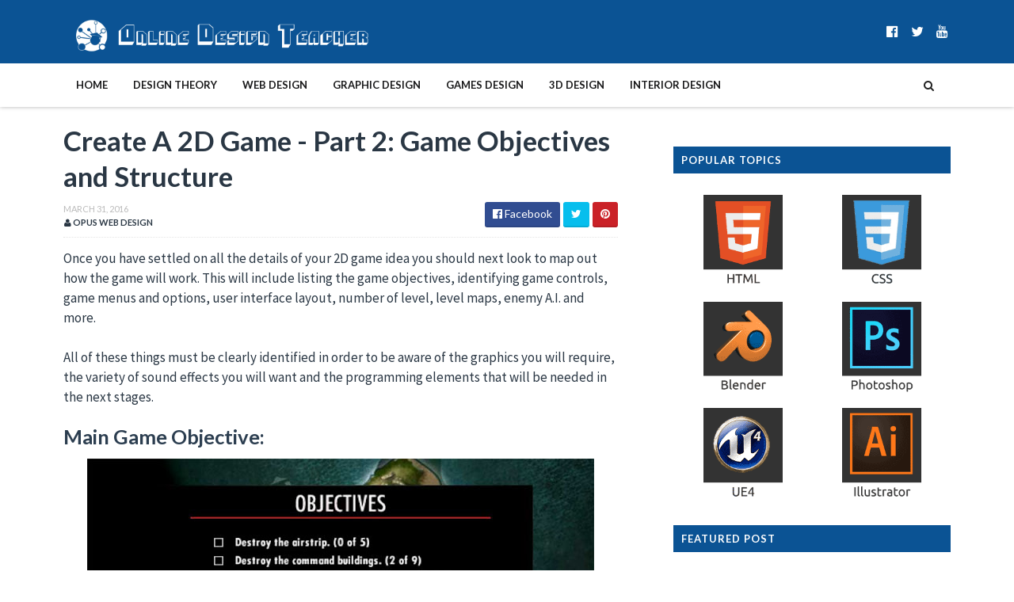

--- FILE ---
content_type: text/html; charset=UTF-8
request_url: https://www.onlinedesignteacher.com/2016/03/create-2d-game-part-3-graphics-audio.html
body_size: 36895
content:
<!DOCTYPE html>
<html class='v2' dir='ltr' xmlns='http://www.w3.org/1999/xhtml' xmlns:b='http://www.google.com/2005/gml/b' xmlns:data='http://www.google.com/2005/gml/data' xmlns:expr='http://www.google.com/2005/gml/expr'>
<head>
<link href='https://www.blogger.com/static/v1/widgets/335934321-css_bundle_v2.css' rel='stylesheet' type='text/css'/>
<link href='//maxcdn.bootstrapcdn.com/font-awesome/4.5.0/css/font-awesome.min.css' rel='stylesheet'/>
<link href='https://fonts.googleapis.com/css?family=Source+Sans+Pro:400,700,700italic,400italic' rel='stylesheet' type='text/css'/>
<link href='//fonts.googleapis.com/css?family=Lato%3A400%2C900%2C700&ver=1.0.0' media='all' rel='stylesheet' type='text/css'/>
<meta content='width=device-width, initial-scale=1, maximum-scale=1' name='viewport'/>
<script src='https://ajax.googleapis.com/ajax/libs/jquery/3.1.1/jquery.min.js'></script>
<meta content='OnlineDesignTeacher is a dedicated design website with design notes, samples, templates and tutorials on all areas of design.' name='description'/>
<meta content='UyH5qtb_ore2Ns_HzfVhUx1xcIQTJSCSZpqD8sxo0Nw' name='google-site-verification'/><meta content='UyH5qtb_ore2Ns_HzfVhUx1xcIQTJSCSZpqD8sxo0Nw' name='google-site-verification'/>
<meta content='6E9FB1EA98D2EA18B268C486139FB865' name='msvalidate.01'/>
<meta content='dd69ce3aaabe1694a8cc' name='wot-verification'/>
<meta content='Z3cgvRDNCl4D1u69XAWceb_Vtr0' name='alexaVerifyID'/>
<meta content='public' http-equiv='Cache-Control'/>
<meta content='Padraig Cahill' name='author'/>
<meta content='text/html;charset=UTF-8' http-equiv='Content-Type'/>
<meta content='IE=edge,chrome=1' http-equiv='X-UA-Compatible'/>
<meta content='width=device-width,initial-scale=1,minimum-scale=1,maximum-scale=1' name='viewport'/>
<meta content='text/html; charset=UTF-8' http-equiv='Content-Type'/>
<meta content='blogger' name='generator'/>
<link href='https://www.onlinedesignteacher.com/favicon.ico' rel='icon' type='image/x-icon'/>
<link href='https://www.onlinedesignteacher.com/2016/03/create-2d-game-part-3-graphics-audio.html' rel='canonical'/>
<link rel="alternate" type="application/atom+xml" title="Design Tutorials and Articles - Atom" href="https://www.onlinedesignteacher.com/feeds/posts/default" />
<link rel="alternate" type="application/rss+xml" title="Design Tutorials and Articles - RSS" href="https://www.onlinedesignteacher.com/feeds/posts/default?alt=rss" />
<link rel="service.post" type="application/atom+xml" title="Design Tutorials and Articles - Atom" href="https://www.blogger.com/feeds/6630109348646593095/posts/default" />

<link rel="alternate" type="application/atom+xml" title="Design Tutorials and Articles - Atom" href="https://www.onlinedesignteacher.com/feeds/7861980182830757330/comments/default" />
<!--Can't find substitution for tag [blog.ieCssRetrofitLinks]-->
<link href='https://blogger.googleusercontent.com/img/b/R29vZ2xl/AVvXsEgEHu4Q7lCBy28WqzhasgzH43OWbFG49f47ROfknJmltKRunfB1ymWs2kdufm96xlxPlHyiabZwrJECV-l2citehp9E22cWBhZ9stKP_DvYylLvwzcmafSJlJo3afGxGpLs_G6d9GIYc4kUUa4H5Yrz5-sc1Gdv7kSY_aMMH7C4EjYZK9jqLvvrSJUv6iuz/w640-h400/2d-game-character.jpg' rel='image_src'/>
<meta content='The detail of your graphics can range from stick-man drawings to photo realistic or anywhere in between. The list below documents some game using each of the graphics styles...
Ultra Basic Graphics - such as stick-man character game - stick-man.
Hand Drawn Graphics - Harold, Shank, Closure, Castle Crashers etc.' name='description'/>
<meta content='https://www.onlinedesignteacher.com/2016/03/create-2d-game-part-3-graphics-audio.html' property='og:url'/>
<meta content='Create A 2D Game - Part 3: Graphics &amp; Audio' property='og:title'/>
<meta content='The detail of your graphics can range from stick-man drawings to photo realistic or anywhere in between. The list below documents some game using each of the graphics styles...
Ultra Basic Graphics - such as stick-man character game - stick-man.
Hand Drawn Graphics - Harold, Shank, Closure, Castle Crashers etc.' property='og:description'/>
<meta content='https://blogger.googleusercontent.com/img/b/R29vZ2xl/AVvXsEgEHu4Q7lCBy28WqzhasgzH43OWbFG49f47ROfknJmltKRunfB1ymWs2kdufm96xlxPlHyiabZwrJECV-l2citehp9E22cWBhZ9stKP_DvYylLvwzcmafSJlJo3afGxGpLs_G6d9GIYc4kUUa4H5Yrz5-sc1Gdv7kSY_aMMH7C4EjYZK9jqLvvrSJUv6iuz/w1200-h630-p-k-no-nu/2d-game-character.jpg' property='og:image'/>
<!-- SEO Meta Tag -->
<meta content='Create A 2D Game - Part 3: Graphics & Audio' name='keywords'/>
<!-- SEO Title Tag -->
<title>
Create A 2D Game - Part 3: Graphics & Audio
        | 
        OnlineDesignTeacher
      </title>
<!-- Style CSS -->
<style id='page-skin-1' type='text/css'><!--
/*-----------------------------------------------
Blogger Template Style
Name:        NewsLog
Author :     http://www.soratemplates.com
License:     Premium Version
-----------------------------------------------*/
/* Variable definitions
====================
<Variable name="theme.color" description="Main Theme Color" type="color" default="#FFFF00"/>
<Variable name="header.bg" description="Header BG" type="color" default="#2A3744"/>
<Variable name="title.color" description="Titles And Text" type="color" default="#2A3744"/>
<Variable name="footer.bg" description="Footer BG" type="color" default="#222222"/>
====================*/
/* Reset */
a,abbr,acronym,address,applet,b,big,blockquote,body,caption,center,cite,code,dd,del,dfn,div,dl,dt,em,fieldset,font,form,h1,h2,h3,h4,h5,h6,html,i,iframe,img,ins,kbd,label,legend,li,object,p,pre,q,s,samp,small,span,strike,strong,sub,sup,table,tbody,td,tfoot,th,thead,tr,tt,u,ul,var{padding:0;border:0;outline:0;vertical-align:baseline;background:0 0;margin:0}
ins{text-decoration:underline}
del{text-decoration:line-through}
dl,ul{list-style-position:inside;list-style:none;}
ul li{list-style:none}
caption,th{text-align:center}
img{border:none;position:relative}
.clear{clear:both}
.section,.widget,.widget ul,.widget li,.BlogArchive #ArchiveList ul.flat li{margin:0;padding:0}
del { text-decoration: line-through}
table { border-collapse: collapse; border-spacing: 0}
/* Body */
body{color:#2A3744;font-size: 14px;font-family:'Lato', sans-serif;font-weight:400;margin:0;padding:0}
a:link,a:visited{color:#0b5394;text-decoration:none;outline:none}
a:hover{color:#e74c3c;text-decoration:none;outline:none}
a img{border-width:0}
h1,h2,h3,h4,h5,h6{font-family:'Lato', sans-serif;color:#2A3744;padding:0;margin:0}
.separator a{clear:none!important;float:none!important;margin-left:0!important;margin-right:0!important}
*{outline:0;transition:all .17s ease;-webkit-transition:all .17s ease;-moz-transition:all .17s ease;-o-transition:all .17s ease}
.fb-page{transition:all .0s ease;-webkit-transition:all .0s ease;-moz-transition:all .0s ease;-o-transition:all .0s ease}
.hreview,.status-msg-wrap,.feed-links,a.quickedit,span.item-control{display: none!important;}
.unwanted {display:none;}
#navbar-iframe{height:0;visibility:hidden;display:none;}
.feed-links {clear: both;line-height: 2.5em;}
.CSS_LIGHTBOX{z-index:9999999999!important}
.navbar, #navbar-iframe, .Attribution, .quickedit {
display:none;
visibility:hidden;
}
#author-head{display:none}
blockquote{font-size:20px;}
/* Outer Wrapper */
#outer-wrapper{background:#FFF;margin:0;padding:0;text-align:left}
.row{width:1120px;margin:0 auto;padding:0}
#header-social{float:right;height:80px;position:relative;display:block;margin-right:0}
#header-social ul{overflow:hidden}
#header-social ul li{line-height:80px;text-align:center;float:left;margin-top:0;margin-left:10px;padding:0;position:relative}
#header-social ul li a{text-align:center;color:#fff;font-size:17px;position:relative;padding:3px;text-decoration:none}
#header-social ul li a:before{display:inline-block;font-family:FontAwesome;font-style:normal;font-weight:400;-webkit-font-smoothing:antialiased;-moz-osx-font-smoothing:grayscale}
#header-social ul li a:hover{color:#ddd}
#header-social .facebook:before{content:"\f230"}
#header-social .twitter:before{content:"\f099"}
#header-social .gplus:before{content:"\f0d5"}
#header-social .rss:before{content:"\f09e"}
#header-social .youtube:before{content:"\f167"}
#header-social .skype:before{content:"\f17e"}
#header-social .stumbleupon:before{content:"\f1a4"}
#header-social .tumblr:before{content:"\f173"}
#header-social .vine:before{content:"\f1ca"}
#header-social .stack-overflow:before{content:"\f16c"}
#header-social .linkedin:before{content:"\f0e1"}
#header-social .dribbble:before{content:"\f17d"}
#header-social .soundcloud:before{content:"\f1be"}
#header-social .behance:before{content:"\f1b4"}
#header-social .digg:before{content:"\f1a6"}
#header-social .instagram:before{content:"\f16d"}
#header-social .pinterest:before{content:"\f0d2"}
#header-social .delicious:before{content:"\f1a5"}
#header-social .codepen:before{content:"\f1cb"}
#header-wrapper{position:relative;height:80px;background:#0b5394;z-index:5;padding:0;text-align:center}
.top-header{height:80px}
#header h1{margin:0;font-size:20px}
.the-logo{float:left;width:400px;position:relative;padding:20px 0 0;text-align:left}
.the-logo img{max-width:100%;height:auto;margin:0}#main-nav{    position: relative;
width: 100%;
height: 55px;
font-size: 12px;
-webkit-backface-visibility: hidden;
-webkit-box-shadow: 0px 0px 5px 0px rgba(0,0,0,0.3);
-moz-box-shadow: 0px 0px 5px 0px rgba(0,0,0,0.3);
box-shadow: 0px 0px 5px 0px rgba(0,0,0,0.3);
background: white;}
#main-nav .row{height:55px;position:relative;padding:0}
.is-sticky #main-nav{width:100%!important;margin:0;z-index:999999;opacity:.95}
#menu-icon{display:none;}
li.li-home{float:left;display:inline-block;background-color:rgba(255, 255, 255, 0.1);padding:0}
#main-nav li{position:relative;float:left;line-height:55px;padding:0;    padding: 0 16px;}
#main-nav li:hover{background-color:rgba(255, 255, 255, 0.1);}
#main-nav a{
float: left;
color: #19191a;
text-transform: uppercase;
font-weight: 600;
font-size: 13px;
font-family: "Lato";
display: block;
position: relative;
z-index: 0;}
#main-nav li:hover >a {color:#ccc;}
#main-nav .current-menu-item > a::after{content:'';display:block;width:20px;height:3px;margin-top:-3px;margin-right:auto;margin-left:auto;background-color:#0b5394}
.drop-sign{color:#fff;}
.drop-sign i{font-size:12px;top:0px;position:relative;padding-left:3px}
#main-nav ul li ul .drop-sign{float:right;margin:0}
#main-nav ul li ul{display:none;position:absolute;left:0;top:55px;z-index:100;background-color:#fff;border-bottom:2px solid #0b5394}
#main-nav ul li:hover > ul{display:block}
#main-nav ul li ul li{height:auto;clear:both;margin-left:0;line-height:normal;border-right:none;border-bottom:1px solid rgba(255,255,255,0.05)}
#main-nav ul li ul li:last-child{border-bottom:none}
#main-nav ul li ul li::after{content:'';display:none}
#main-nav ul li ul li:hover {background-color: rgba(0,0,0,0.1);}
#main-nav ul li ul a{min-width:150px;padding:0 16px;margin-top:0;font-size:14px;color:#19191a;font-weight:400;text-transform:capitalize;line-height:38px;transition:all 0s ease;border:none}
#main-nav ul li ul a:hover {color:#0b5394}
#main-nav ul li ul .current-menu-item a::after{content:'';display:none}
#main-nav ul li ul .current-menu-item a{color:#fff}
#main-nav ul li ul .current-menu-item a:hover{color:#0b5394}
#main-nav ul li ul ul{left:100%;top:0}
nav#main-nav li a:before {
content: "";
width: 0%;
display: inline-block;
height: 20px;
margin-top: -10px;
float: left;
top: 50%;
position: absolute;
z-index: -1;
-webkit-transition: all 200ms ease-in-out!important;
-moz-transition: all 200ms ease-in-out!important;
-ms-transition: all 200ms ease-in-out!important;
-o-transition: all 200ms ease-in-out!important;
transition: all 200ms ease-in-out!important;
}
nav#main-nav li li a:before {
display:none;
}
li.li-home a:before {
width: 100%!important;
}
nav#main-nav li:hover a:before {
width: 100%!important;
}
ul.sub-menu li a:before {
width: 0%!important;
}
.is-sticky #main-nav{animation-name:slideInDown;animation-duration:.5s;animation-fill-mode:both}
@keyframes slideInDown {
from{-webkit-transform:translate3d(0,-100%,0);transform:translate3d(0,-100%,0);visibility:visible}
to{-webkit-transform:translate3d(0,0,0);transform:translate3d(0,0,0)}
}
#selectnav1{display:none}
#search-icon{position:absolute;right:0;top:0;display:block;width:55px;line-height:55px;height:55px;background-color:rgba(255, 255, 255, 0.1);color:#222;font-size:14px;text-align:center;cursor:pointer}
#nav-search{position:absolute;right:0;top:55px;z-index:50;display:none;width:302px;height:74px;background-color:#ccc;border-bottom:2px solid #0b5394;transition:all 0s ease;-webkit-transition:all 0s ease;-moz-transition:all 0s ease;-o-transition:all 0s ease}
#nav-search #searchform{width:262px;position:absolute;left:20px;top:20px}
#searchform{position:relative;height:36px;overflow:hidden}
#nav-search #s{width:166px}
#s{position:relative;height:32px;padding-left:12px;padding-right:82px;border:1px solid rgba(255,255,255,0.05);background-color:#fff;font-family:'Source Sans Pro',sans-serif;font-size:13px;color:#333}
#s:focus{color:#333;outline:none}
#searchsubmit{position:absolute;right:2px;top:2px;height:32px;padding:0 10px;color:#222;background-color:#0b5394;font-family:'Source Sans Pro',sans-serif;font-size:12px;font-weight:700;text-transform:uppercase;border:none;cursor:pointer;transition:background .3s}
#searchsubmit:hover{background-color:rgba(0,0,0,0.1)}
@media screen and (max-width: 1020px) {
.is-sticky #main-nav{width:100%;position:relative!important;opacity:1!important;animation-name:none;z-index:99999}
#main-nav li.li-home{display:none}
#menu-icon{background-color:#ccc;display:inline-block;position:relative;z-index:15;width:55px;height:55px;float:left;text-align:center;cursor:pointer;transition:all .3s}
#menu-icon i{font-size:14px;color:#fff;line-height:55px}
#main-nav #menu-main-nav{position:absolute;left:0;top:55px;z-index:400;display:none;width:290px;padding-top:12px;padding-bottom:16px;transition:all 0s ease;background-color:#0b5394}
#main-nav li{clear:both;line-height:55px;border-right:none}
#main-nav li:hover,#main-nav ul li ul li:hover{background-color:transparent}
#main-nav li::after{display:none}
#main-nav li a{color:#fff;transition:all 0s ease;height:34px;padding-left:20px;border-right:none;font-size:12px;font-weight:400}
#main-nav li a:hover{color:#bf9000;}
#main-nav .current-menu-item > a::after{display:none}
#main-nav #menu-main-nav li ul{transition:all 0s ease;position:static;float:none;display:block!important;background-color:transparent;border:none;padding-left:16px}
#main-nav #menu-main-nav li ul li{transition:all 0s ease;border:none;line-height:34px}
#main-nav ul li ul a{transition:all 0s ease;height:34px}
}
#content-wrapper{background:#FFF;margin:0 auto;padding:20px 0;overflow:hidden}
.intro .widget-content {display:none}
.intro{position:relative}
.intro .widget .feat-content {margin-bottom:20px!important;height:450px;overflow:hidden}
.intro h2{display:none;display:none}
.intro .rcp-thumb{width:100%;height:215px;display:block;transition:all .3s ease-out!important;-webkit-transition:all .3s ease-out!important;-moz-transition:all .3s ease-out!important;-o-transition:all .3s ease-out!important}
.intro li:hover .rcp-thumb{-webkit-transform:scale(1.1)important;-moz-transform:scale(1.1)!important;transform:scale(1.1)!important;transition:all .3s ease-out!important;-webkit-transition:all .3s ease-out!important;-moz-transition:all .3s ease-out!important;-o-transition:all .3s ease-out!important}
.intro .rcp-title{font-size:20px}
.intro .rcp-thumb:after{content:no-close-quote;position:absolute;bottom:0;width:100%;height:151px;background:url(https://blogger.googleusercontent.com/img/b/R29vZ2xl/AVvXsEj068L3s9z0KAjUM60CTJ_rNhJjpjNG4SUqE8f2M1NS0hhbSTt-ZSvaXFiQbJAiOp0tdmZn6ZEOAlwmXDN_U5Is9j-1_wckhOjlsn8FVvMIvh2cY-WmlcMVTCGNufwrayQjGlfyaz8bB_Zb/s1600-r/gradient.png) repeat-x;background-size:100% 151px;opacity:.8}
.intro li{width:40%;height:215px;position:relative;padding:0;z-index:2;overflow:hidden}
.intro li:nth-child(2){margin-bottom:20px}
.intro li:first-child{width:58.30%;height:450px}
.intro li:first-child .rcp-thumb{height:450px}
.intro li:first-child .rcp-title{font-size:35px}
.intro .post-panel{position:absolute;bottom:20px}
.intro .rcp-title a{color:#FFF;font-weight:700;position:relative;bottom:10px;line-height:14px}
.intro .rcp-thumb:after{left:0}
.intro li{float:right}
.intro li:first-child{float:left}
.intro .post-panel{left:20px;right: 20px;}
.item .intro {display: none;}
#ads-top h2{display:none}
#ads-top .widget-content{width:728px;height:90px;margin:0 auto 20px;padding:0}
.index #main-wrapper,.archive #main-wrapper{width:701px;float:left;border:0}
.feat-layout .feat-title h2.title{font-size:13px;display:inline-block}
.feat-title{margin:0}
.feat-title h2{padding:0 0 10px;display:inline-block}
.feat-title h2 a{color:#2A3744;font-weight:700;line-height:normal;font-size:13px;text-transform:uppercase;display:block}
.feat .primeiro-thumb,.feat .mag-thumb {transition:all .3s ease-out!important;-webkit-transition:all .3s ease-out!important;-moz-transition:all .3s ease-out!important;-o-transition:all .3s ease-out!important}
.feat .primeiro-thumb:hover,.feat .mag-thumb:hover{-webkit-transform:scale(1.1)important;-moz-transform:scale(1.1)!important;transform:scale(1.1)!important;transition:all .3s ease-out!important;-webkit-transition:all .3s ease-out!important;-moz-transition:all .3s ease-out!important;-o-transition:all .3s ease-out!important}
.feat .primeiro .feat-thumb{width:100%;height:300px;position:relative;z-index:2;border-radius:3px}
.feat .primeiro-thumb{width:100%;height:300px;display:block;border-radius:3px}
.feat .primeiro{overflow:hidden}
.feat-thumb{overflow:hidden}
.feat1 ul{overflow:hidden}
.feat ul li .feat-thumb{width:100%;height:145px;margin-bottom:10px;position:relative;z-index:2;border-radius:3px}
.feat ul li .mag-thumb{width:100%;height:145px;display:block;border-radius:3px}
.feat ul li .mag-content{display:block}
.feat .feat-headline a{font-weight:700;color:#2A3744;display:inline-block}
.feat ul li .mag-content .feat-headline a{font-size:16px;padding:0 5px 0 0;line-height:1.3em;font-weight:700}
.feat .primeiro-content .feat-headline a{font-size:27px;line-height:1.3em}
.feat1 .primeiro{width: 60%;float:left;margin-right:3%}
.feat1 .primeiro .feat-thumb{display:block}
.feat1 .primeiro-content{float:left;display:block}
.feat1 ul li{display:block;float:left;width:37%;padding-bottom:0;margin-bottom:20px;padding-top:0;height:auto}
.feat1 ul li:nth-of-type(2){margin-bottom:0}
.feat-headline a:hover{color:#0b5394}
.feat1 .primeiro-content .feat-headline {padding:10px 0}
.feat-layout .widget-content,.feat-layout h2.title{display:none}
.share-feat a{font-size:18px;float:left;display:inline-block;margin-right:20px;padding:2px 0}
.share-post{float:left}
.share-post a{font-size:18px;float:left;display:inline-block;margin-right:20px;padding:2px 0}
.share-feat a:hover,.share-post a:hover{opacity:.8}
.share-feat .facebook,.share-post .facebook{color:#314d91}
.share-feat .twitter,.share-post .twitter{color:#07beed}
.share-feat .google,.share-post .google{color:#dd4b38}
.share-feat .pinterest,.share-post .pinterest{color:#CA2127}
.feat1{margin-bottom:20px !important;padding-bottom:20px;border-bottom:1px dotted #E4E4E4}
.feat1 .feat-head{margin-bottom:19px;padding-bottom:15px}
.feat1 .feat-head .feat-thumb{display:table-cell;vertical-align:middle;border-radius:2px}
.feat1 .feat-img{display:block}
.feat1 .feat-head-content{display:table-cell}
#ads-home h2{display:none}
#ads-home .widget{overflow:hidden;padding-bottom:20px;margin-bottom:10px;border-bottom:1px dotted #e4e4e4}
#ads-home .widget-content{width:468px;height:60px;margin:0 auto;padding:0}
.ads-title-box,#ads-title h2{display:none}
#ads-title .widget-content{width:468px;height:60px;margin:20px auto;padding:0}
.ads-inter-box,#ads-inter h2{display:none}
#ads-inter .widget{overflow:hidden;margin-bottom:20px;padding-bottom:20px;border-bottom:1px dotted #E4E4E4}
#ads-inter .widget-content{width:468px;height:60px;margin:0 auto;padding:0}
.m-rec h2{font-size:13px;padding:0 0 10px;display:inline-block}
.m-rec h2 a{    color: #222;
font-size: 13px;
text-transform: uppercase;
display: block;
padding: 5px 10px;
z-index: 2;
position: relative;
padding: 5px 10px;
letter-spacing: 1px;
font-weight: 700;
background: #f0f0f0;
margin: 10px 0;    font-family: 'Lato', sans-serif;}
.index .post,.archive .post{display:block;height:auto;overflow:hidden;box-sizing:border-box;margin:0 0 20px;padding-bottom:20px;}
.index article,.archive article{overflow:hidden}
.index .post h2,.archive .post h2{margin:0 0 10px;padding-right:10px;overflow:hidden;display:block}
.index .post h2 a,.archive .post h2 a{line-height: 1.2em;
float: left;
color: #000113;
text-decoration: none;
font-family: 'Lato', sans-serif;
font-size: 21px;
font-weight: 900;
text-transform: uppercase;}
.index .post-header,.archive .post-header{display:none}
.index #blog-pager,.archive #blog-pager{display:block;font-size:11px;margin:0;padding:0}
.block-image{float:left;width:360px;height:220px;margin:0 40px 0 0}
.block-image .thumb{width:100%;height:220px;position:relative;display:block;z-index:2;overflow:hidden;}
.block-image .thumb a{width:100%;height:220px;display:block;transition:all .3s ease-out!important;-webkit-transition:all .3s ease-out!important;-moz-transition:all .3s ease-out!important;-o-transition:all .3s ease-out!important}
.block-image .thumb a:hover{-webkit-transform:scale(1.1)important;-moz-transform:scale(1.1)!important;transform:scale(1.1)!important;transition:all .3s ease-out!important;-webkit-transition:all .3s ease-out!important;-moz-transition:all .3s ease-out!important;-o-transition:all .3s ease-out!important}
.date-header{display:block;overflow:hidden;font-weight:400;margin:0!important;padding:0}
#meta-post{color:#bbb;overflow:hidden;font-size:12px;text-transform:uppercase;padding-bottom:3px}
#meta-post a{display: inline-block;
text-transform: uppercase;
font-size: 12px;
font-weight: bold;
color: #222;
padding: 2px 4px;}
#meta-post a i{margin-left:1px}
.item #main-wrapper,.static_page #main-wrapper{width:700px;float:left;padding:0;word-wrap:break-word;overflow:hidden}
.breadcrumbs{display:none;font-size:0;margin:0;padding:0}
.item .post-head,.static_page .post-head{margin:0;position:relative}
.item .post-title,.static_page .post-title{color:#2A3744;display:inline-block;font-size:35px;line-height:1.3em;margin-bottom:10px;font-weight:700;position:relative}
.post-meta{height:34px;overflow:hidden;padding-bottom:10px;border-bottom:1px dotted #E4E4E4}
.meta-details{float:left;color:#bbb;font-size:11px;text-transform:uppercase}
.meta-details span{display:block;clear:both}
.post-timestamp{margin-left:0}
.post-meta a{color:#bbb}
.post-author a{color:#2A3744;font-weight:700}
.post-meta a span i{transition:all .0s ease-out!important}
.post-meta a:hover{color:#0b5394}
.post-meta .timestamp-link i, .post-meta .post-author .g-profile i{margin-left:1px;}
.meta-share{float:right;text-align:right}
.meta-share a{color:#fff;padding:4px 10px;display:inline-block;margin-left:1px;border-radius:3px;border-bottom:2px solid rgba(0,0,0,0.1)}
.meta-share a:hover{color:#fff;opacity:.8}
.meta-share .facebook{background-color:#314d91}
.meta-share .twitter{background-color:#07beed}
.meta-share .google{background-color:#dd4b38}
.meta-share .pinterest{background-color:#CA2127}
.item article,.static_page article{margin-top:14px}
.item .post,.static_page .post{padding:0}
.post-body{width:100%;margin-bottom:15px;font-family:'Source Sans Pro', sans-serif;font-size:17px;line-height:1.5em;font-weight:400}
.post-body {box-sizing:border-box;}
.post-body img{max-width:100%;height:auto!important}
.label-head{float:left;color:#2A3744;font-weight:700;overflow:hidden;font-size:11px;text-transform:uppercase}
.label-head a{color:#bbb;font-weight:400;text-transform:uppercase}
.label-head a:hover{color:#0b5394}
.label-head .label-title {display:block}
.label-head span i{margin-left:1px}
.label-head .tag-divider{color:#0b5394;margin:0 3px;font-weight:400}
#share-box{height:32px;overflow:hidden;margin-top:20px;padding-bottom:12px;margin-bottom:20px;border-bottom:1px dotted #E4E4E4}
.social-pop{float:right;text-align:right}
.social-pop a{color:#fff;padding:4px 10px;display:inline-block;margin-left:1px;border-radius:3px;border-bottom:2px solid rgba(0,0,0,0.1)}
.social-pop a:hover{color:#fff;opacity:.8}
.social-pop .facebook{background-color:#314d91}
.social-pop .twitter{background-color:#07beed}
.social-pop .google{background-color:#dd4b38}
.social-pop .pinterest{background-color:#CA2127}
#author-sec .widget-content,#author-sec .widget h2{display:none}
.author-box{position:relative;width:100%;float:left;margin-bottom:20px;padding-bottom:20px;border-bottom:1px dotted #E4E4E4}
.img-box{display:inline-block;width:100px;height:100px;float:left;margin-right:10px;border-radius:0px;padding:4px;border:1px dotted #E4E4E4;overflow:hidden}
.img-box img{max-width:100%}
.author-meta{overflow:hidden}
.author-meta h3{margin-bottom:4px;font-size:20px;line-height:24px;font-weight:700}
.author-meta h3 a{color:#2A3744}
.author-meta p{margin:0 0 11px;line-height:22px}
.author-icons .none{display:none!important}
.author-icons a{display:inline-block;float:left;margin-right:15px;font-size:18px;line-height:19px}
.author-icons a:hover{opacity:.8}
.author-icons .facebook-link{color:#314d91}
.author-icons .twitter-link{color:#07beed}
.author-icons .google-link{color:rgb(221, 75, 56)}
.author-icons .pinterest-link{color:#CA2127}
.author-icons .instagram-link{color:#548BB5}
#related-posts{margin-bottom:10px}
.related-box{display:none;}
.resumo {
line-height: 1.618;
color: #5c5c63;
margin: 0px;
padding: 10px 0px 10px;
font-size: 14px !important;
}
.related li{width:30.65%;display:inline-block;height:auto;min-height:184px;float:left;margin-right:24px;overflow:hidden;position:relative}
.related-thumb{width:100%;height:120px;overflow:hidden;display:block;position:relative;z-index:2;}
.related li .related-img{width:100%;height:120px;display:block;transition:all .3s ease-out!important;-webkit-transition:all .3s ease-out!important;-moz-transition:all .3s ease-out!important;-o-transition:all .3s ease-out!important}
.related li .related-img:hover{-webkit-transform:scale(1.1)!important;-moz-transform:scale(1.1)!important;transform:scale(1.1)!important;transition:all .3s ease-out!important;-webkit-transition:all .3s ease-out!important;-moz-transition:all .3s ease-out!important;-o-transition:all .3s ease-out!important}
.related-title a{font-size:14px;line-height:1.3em;padding:10px 5px 10px 0;font-weight:700;color:#2A3744;display:block}
.related-title a:hover{color:#0b5394}
.related li:nth-of-type(3),.related li:nth-of-type(6),.related li:nth-of-type(9){margin-right:0}
.blogger-tab{display:block}
.comments{clear:both;margin-top:0;margin-bottom:0;color:#2A3744}
.comments h4{font-size:13px;text-transform:uppercase;font-weight:700;padding:10px 0;margin:0;border-bottom:1px solid #eee}
.cmm-title{position:relative}
.cmm-title span{position:absolute;left:0;bottom:0px;display:block;width:30px;height:3px;background-color:#0b5394}
.comments .comments-content{padding:10px 0}
.comments .comments-content .comment{margin-bottom:0;padding-bottom:8px}
.comments .comments-content .comment:first-child{padding-top:0}
.cmm-tabs .content-tab{background-color:transparent;padding:0}
.cmm-tabs-header{background-color:#0b5394;height:32px;margin-bottom:0;position:relative}
.cmm-tabs-header h3{display:inline-block;margin:0;color:#fff;font-weight:700;text-transform:uppercase;font-size:13px;height:32px;line-height:32px;padding-left:10px}
.cmm-tabs-header h3 h9{display:none}
.simpleTab .cmm-tabs-header .wrap-tab{float:right}
.cmm-tabs-header .wrap-tab a{height:auto;line-height:32px;padding:0 10px;font-size:14px;display:inline-block}
.cmm-tabs-header .wrap-tab li{float:left;width:auto}
.facebook-tab,.fb_iframe_widget_fluid span,.fb_iframe_widget iframe{width:100%!important}
.comments .item-control{position:static}
.comments .avatar-image-container{float:left}
.comments .avatar-image-container,.comments .avatar-image-container img{height:35px;max-height:35px;width:35px;max-width:35px;border-radius:2px}
.comments .comment-block{padding:10px;box-shadow:none;border:1px solid #eee;border-radius:2px}
.comments .comment-block,.comments .comments-content .comment-replies{margin-left:47px;margin-top:0}
.comments .comments-content .inline-thread{padding:0}
.comments .comments-content .comment-header{font-size:14px;border-bottom:1px solid #eee;padding:0 0 3px}
.comments .comments-content .user{font-style:normal;font-weight:400}
.comments .comments-content .icon.blog-author{font-weight:400}
.comments .comments-content .comment-content{text-align:justify;font-size:14px;line-height:1.4em}
.comments .comment .comment-actions a{margin-right:5px;padding:2px 5px;color:#2A3744;font-weight:400;background-color:#eee;font-size:10px;letter-spacing:1px;border-radius:2px}
.comments .comment .comment-actions a:hover{background-color:#0b5394;color:#fff;text-decoration:none}
.comments .comments-content .datetime{margin-left:0;float:right;font-size:11px}
.comments .comments-content .comment-header a{color:inherit}
.comments .comments-content .comment-header a:hover{color:#0b5394}
.comments .comments-content .icon.blog-author:before{content:"\f007";font-size:12px;font-family:FontAwesome}
.comments .thread-toggle{margin-bottom:4px}
.comments .comments-content .comment-thread{margin:4px 0}
.comments .continue a{padding:0;padding-top:10px;padding-left:47px;font-weight:500}
.comments .comments-content .loadmore.loaded{margin:0;padding:0}
.comments .comment-replybox-thread{margin:0}
iframe.blogger-iframe-colorize,iframe.blogger-comment-from-post{max-height:283px!important}
.cmm-tabs.simpleTab .content-tab{background-color:transparent;padding:0;margin-top:0}
.cmm-tabs.simpleTab .wrap-tab li a{text-transform:uppercase;color:#fff;font-weight:400;background-color:rgba(255,255,255,0.1);height:32px;font-size:10px;letter-spacing:1px}
.cmm-tabs.simpleTab .wrap-tab li a.activeTab{background-color:#0b5394;color:#fff}
.posts-title h2 a:before{margin-right:10px}
.cmm-tabs.simpleTab .wrap-tab{float:right}
.cmm-tabs.simpleTab .wrap-tab li{padding:0;line-height:0;margin-left:0}
.wrap-tab{list-style:none}
.content-tab{transition:all 0s ease;-webkit-transition:all 0s ease;-moz-transition:all 0s ease;-o-transition:all 0s ease}
.showpageOf{display:none}
.showpagePoint{display:block;float:left;padding:7px 12px;margin-right:5px;color:#222;background-color:#0b5394;font-weight: 700;border-radius:3px;}
.showpageNum a,.showpage a{display:block;margin-right:5px;float:left;color:#2A3744;background-color:#eee;font-weight: 700;text-transform:uppercase;text-decoration:none;padding:7px 12px;border-radius:3px;}
.showpageNum a:hover,.showpage a:hover{background-color:#0b5394}
.showpageArea{float:left}
.home-link{display:none}
.post-nav li{padding:0;display:inline-block;width:50%}
.post-nav li strong{display:block;padding:0 0 5px;font-family:'Source Sans Pro', sans-serif;font-weight:700;letter-spacing:1px;text-transform:uppercase;font-size:13px}
.post-nav li strong i{transition:all 0s ease;-webkit-transition:all 0s ease;-moz-transition:all 0s ease;-o-transition:all 0s ease}
ul.post-nav{background-color:#FFF;margin-bottom:10px;display:block;width:100%;overflow:hidden;padding-top:5px;border-top:1px dotted #E4E4E4}
.post-nav li a{color:#2A3744;line-height:1.3em;display:block;padding:10px 0;transition:all 0s ease;-webkit-transition:all 0s ease;-moz-transition:all 0s ease;-o-transition:all 0s ease}
.post-nav li:hover a{color:#0b5394}
ul.post-nav span{font-weight:400}
.post-nav .previous{float:left;border-right:0;box-sizing:border-box;padding-right:10px}
.post-nav .next{text-align:right}
a.blog-pager-newer-link,a.blog-pager-older-link{float:left;margin-right:1px;font-size:11px;color:#2A3744;background-color:#eee;text-transform:uppercase;font-weight:700;text-decoration:none;padding:8px 12px;border-radius:3px}
a.blog-pager-newer-link:hover,a.blog-pager-older-link:hover{color:#fff;background-color:#0b5394}
a.blog-pager-newer-link{float:left}
a.blog-pager-older-link{float:right}
.sidebar-right{float:right;margin-top:0}
#sidebar-right{position:relative;width:350px;float:right;margin-top:0px;margin-right:-20px;padding:20px;background-color:#fff;overflow:hidden}
#sidebar-right .widget{margin-bottom:20px}
#sidebar-right .widget-title{margin-bottom:20px;}
#sidebar-right .widget-title h2{
line-height: 24px;
color: #fff;
font-size: 13px;
text-transform: uppercase;
display: block;
padding: 5px 10px;
z-index: 2;
position: relative;
padding: 5px 10px;
letter-spacing: 1px;
font-weight: 700;
background: #0b5394;
margin: 10px 0;
font-family: 'Lato', sans-serif;}
.PopularPosts img{padding:0}
.PopularPosts img{width:90px;height:68px;padding:0;margin:0;transition:all .3s ease-out!important;-webkit-transition:all .3s ease-out!important;-moz-transition:all .3s ease-out!important;-o-transition:all .3s ease-out!important}
.PopularPosts img:hover{-webkit-transform:scale(1.1)important;-moz-transform:scale(1.1)!important;transform:scale(1.1)!important;transition:all .3s ease-out!important;-webkit-transition:all .3s ease-out!important;-moz-transition:all .3s ease-out!important;-o-transition:all .3s ease-out!important}
.PopularPosts li{display:block;margin-bottom:15px;padding:0 0 15px!important;border-bottom:1px dotted #E4E4E4}
.PopularPosts li:last-child{margin-bottom:0;padding-bottom:0!important;border-bottom:none}
.PopularPosts .item-thumbnail{margin:0 10px 0 0;overflow:hidden;z-index:2;display:block;position:relative;}
.PopularPosts .item-thumbnail a{position:relative;line-height:0;float:left;overflow:hidden}
.PopularPosts .item-title a{color:#2A3744;text-decoration:none;font-family:'Source Sans Pro', sans-serif;font-size:16px;line-height:20px;font-weight:700}
.PopularPosts .item-title a:hover{color:#0b5394;text-decoration:none}
.cloud-label-widget-content span a,.cloud-label-widget-content span span{display:block;float:left;height:29px;line-height:29px;padding:0 10px;margin:0 1px 1px 0;color:#2A3744;background-color:#eee;font-size:11px;font-weight:700;text-decoration:none;text-transform:uppercase;margin-right:3px;margin-bottom:3px;border-radius:3px}
.cloud-label-widget-content span a:hover,.cloud-label-widget-content span span:hover{color:#fff;background-color:#0b5394}
.label-size-1,.label-size-2{opacity:100}
.list-label-widget-content li{display:block;padding:6px 0;border-bottom:1px dotted #E4E4E4;position:relative}
.list-label-widget-content li a:before{content:'\203a';position:absolute;left:0;top:0;font-size:22px;color:#666}
.list-label-widget-content li a{color:#666;font-size:12px;padding-left:10px;font-weight:400;text-transform:capitalize}
.list-label-widget-content li a:hover,.list-label-widget-content li a:hover:before{color:#0b5394}
.list-label-widget-content li span:first-child:before{content:'\203a';position:absolute;left:0;top:0;font-size:22px;color:#666}
.list-label-widget-content li span:first-child{color:#666;font-size:12px;padding-left:10px;font-weight:400;text-transform:capitalize}
.list-label-widget-content li span:last-child{color:#0b5394;font-size:10px;float:right;padding-top:2px}
.list-label-widget-content li:first-child{margin-top:5px;border-top:1px dotted #E4E4E4}
.list-label-widget-content li:last-child{border-bottom:1px dotted #E4E4E4}
.FollowByEmail td{width:100%;float:left;padding:0}
.FollowByEmail .follow-by-email-inner .follow-by-email-submit{margin-left:0;width:100%;border-radius:0;height:29px;color:#fff;background-color:#0b5394;border:1px solid #0b5394;font-size:11px;font-family:inherit;text-transform:uppercase;letter-spacing:1px;font-weight:700}
.FollowByEmail .follow-by-email-inner .follow-by-email-submit:hover{background-color:#0b5394;border-color:#0b5394}
.FollowByEmail .follow-by-email-inner .follow-by-email-address{padding-left:10px;height:30px;border:1px solid #EEE;margin-bottom:5px;font:12px Source Sans Pro;max-width:100%;box-sizing:border-box}
.FollowByEmail .follow-by-email-inner .follow-by-email-address:focus{border:1px solid #EEE}
.FollowByEmail .widget-content:before{content:"Enter your email address to subscribe to this blog and receive notifications of new posts by email.";font-size:12px;color:#2A3744;line-height:1.3em;font-family:'Source Sans Pro',serif;padding:0 3px 7px;display:block}
.FollowByEmail table{box-sizing:border-box;padding:0}
.flickr_widget .flickr_badge_image{float:left;margin-bottom:5px;margin-right:10px;overflow:hidden;display:inline-block}
.flickr_widget .flickr_badge_image:nth-of-type(4),.flickr_widget .flickr_badge_image:nth-of-type(8),.flickr_widget .flickr_badge_image:nth-of-type(12){margin-right:0}
.flickr_widget .flickr_badge_image img{max-width:67px;height:auto}
.flickr_widget .flickr_badge_image img:hover{opacity:.5}
#ArchiveList select{color:#666;background-color:#fff;border:1px solid #F2F2F2;padding:7px;width:100%;cursor:pointer;font:11px Source Sans Pro,serif}
#footer-wrapper{background-color:#444444;clear:both;color:#ccc}
.footer-wrap{margin:0 auto;overflow:hidden;padding:0}
.footer-widget{width:31.94%;float:left;margin-right:20px;display:inline-block}
#footer3{margin-right:0}
#footer1 .widget:nth-of-type(2),#footer2 .widget:nth-of-type(2),#footer3 .widget:nth-of-type(2){padding-top:0}
.footer-widget .widget{width:100%;padding:20px 0}
.footer-widget .widget-title{position:relative;height:28px;margin-bottom:20px;border-bottom:1px solid rgba(255,255,255,0.05);text-transform:uppercase}
.footer-widget .widget-title h2{color:#fff;font-size:13px;font-weight:700;line-height:24px}
.footer-widget .widget-title span{position:absolute;left:0;bottom:-1px;display:block;width:30px;height:3px;background-color:#0b5394}
.footer-widget ul{padding-left:0}
.footer-widget .PopularPosts li {border-bottom:1px dotted rgba(255,255,255,0.05)}
.footer-widget .PopularPosts .item-title a {color:#fff}
.footer-widget .PopularPosts .item-title a:hover {color:#0b5394}
.footer-widget  .PopularPosts .widget-content ul li:last-child {border-bottom:0}
.footer-widget .cloud-label-widget-content span a,.footer-widget .cloud-label-widget-content span span{color:#fff;background-color:rgba(255,255,255,0.05);}
.footer-widget .cloud-label-widget-content span a:hover,.footer-widget .cloud-label-widget-content span span:hover{background-color:#0b5394}
.footer-widget #ArchiveList select{background-color:rgba(0,0,0,0.1);border:1px solid rgba(255,255,255,0.05);color:#FFF}
.footer-widget #ArchiveList option{background-color: #2A3744}
.footer-widget .FollowByEmail .widget-content:before{color:#fff}
.footer-widget .FollowByEmail .follow-by-email-inner .follow-by-email-address{color:#FFF;background-color:rgba(0,0,0,0.1);border:1px solid rgba(255,255,255,0.05)}
.footer-widget .FollowByEmail .follow-by-email-inner .follow-by-email-address:focus,.footer-widget .FollowByEmail .follow-by-email-inner .follow-by-email-address:hover{border-color:#0b5394}
.footer-widget .FollowByEmail .follow-by-email-inner .follow-by-email-submit{height:30px;background-color:rgba(255,255,255,0.05);color:#fff;border:0}
.footer-widget .FollowByEmail .follow-by-email-inner .follow-by-email-submit:hover{background-color:#0b5394;color:#fff}
.footer-widget .list-label-widget-content li{border-bottom:1px dotted rgba(255,255,255,0.05)}
.footer-widget .list-label-widget-content li a,.footer-widget .list-label-widget-content li a:before{color:#fff}
.footer-widget .list-label-widget-content li a:hover,.footer-widget .list-label-widget-content li a:hover:before{color:#ccc}
.footer-widget .list-label-widget-content li span:first-child:before{color:#fff}
.footer-widget .list-label-widget-content li span:first-child{color:#fff}
.footer-widget .list-label-widget-content li span:last-child{color:#0b5394}
.footer-widget .list-label-widget-content li:first-child{border-top:1px dotted rgba(255,255,255,0.05)}
.footer-widget .list-label-widget-content li:last-child{border-bottom:1px dotted rgba(255,255,255,0.05)}
#footer-container{width:100%;height:54px;color:#bbb;clear:both;background-color:rgba(0, 0, 0, 0.15);font-size:12px;text-transform:uppercase}
#footer-container p{float:left;line-height:54px;margin:0}
#footer-container a{color:#bbb}
#footer-container a:hover,#back-to-top:hover{color:#fff}
#back-to-top{display:inline-block;float:right;line-height:54px;cursor:pointer}
#back-to-top i{transition:all .0s ease-out!important;-webkit-transition:all .0s ease-out!important;-moz-transition:all .0s ease-out!important;-o-transition:all .0s ease-out!important}
.error_page #main-wrapper{width:100%!important;margin:0!important;}
#errr{margin:60px auto;text-align:center;padding:0;line-height:4em;}
.error_page a.homepage{padding:10px 20px;color:#fff;background-color: #0b5394;border-radius:2px;}
.error_page a.homepage:hover{background-color: #2A3744;}
#errr .error{font-size:20px;text-align:center;font-weight:700;}
#errr .nerrr{font-size:150px;text-align:center;color: #2A3744;font-weight:700;}
#errr .nerrr span.fa{font-size:135px;margin:0 10px;color: #0b5394;font-weight:700;}
#errr .fa-frown-o:before{content:''}
.error_page .sidebar-right,.error_page .old_new{display:none}
@media only screen and (max-width: 768px) {
#errr{margin:50px auto 50px}
#errr p{line-height:2.5em}
}
@media only screen and (max-width: 359px) {
#errr .nerrr{font-size:100px}
#errr .nerrr span.fa {font-size:75px}
}
@media only screen and (max-width: 319px) {
#errr .nerrr{font-size:80px}
#errr span.fa.fa-frown-o{font-size:65px}
#errr p{line-height:2.5em}
}
.imgani .block-image .thumb a,.imgani .PopularPosts img,.imgani .roma-widget .wid-thumb a,.imgani .related-thumb a{opacity:0;transition:all .3s ease;-webkit-transition:all .3s ease;-moz-transition:all .3s ease;-o-transition:all .3s ease;-webkit-transform:scale(.8);-moz-transform:scale(.8);transform:scale(.8)}
.imgani .anime,.imgani .block-image .thumb a.anime,.imgani .PopularPosts img.anime,.imgani .roma-widget .wid-thumb a.anime,.imgani .related-thumb a.anime{opacity:1;transition:all .3s ease;-webkit-transition:all .3s ease;-moz-transition:all .3s ease;-o-transition:all .3s ease;-webkit-transform:scale(1);-moz-transform:scale(1);transform:scale(1)}
--></style>
<style>
/*-------Typography and ShortCodes-------*/
.firstcharacter{float:left;color:#27ae60;font-size:75px;line-height:60px;padding-top:4px;padding-right:8px;padding-left:3px}.post-body h1,.post-body h2,.post-body h3,.post-body h4,.post-body h5,.post-body h6{margin-bottom:15px;color:#2c3e50}blockquote{font-style:italic;color:#888;border-left:5px solid #27ae60;margin-left:0;padding:10px 15px}blockquote:before{content:'\f10d';display:inline-block;font-family:FontAwesome;font-style:normal;font-weight:400;line-height:1;-webkit-font-smoothing:antialiased;-moz-osx-font-smoothing:grayscale;margin-right:10px;color:#888}blockquote:after{content:'\f10e';display:inline-block;font-family:FontAwesome;font-style:normal;font-weight:400;line-height:1;-webkit-font-smoothing:antialiased;-moz-osx-font-smoothing:grayscale;margin-left:10px;color:#888}.button{background-color:#2c3e50;float:left;padding:5px 12px;margin:5px;color:#fff;text-align:center;border:0;cursor:pointer;border-radius:3px;display:block;text-decoration:none;font-weight:400;transition:all .3s ease-out !important;-webkit-transition:all .3s ease-out !important}a.button{color:#fff}.button:hover{background-color:#27ae60;color:#fff}.button.small{font-size:12px;padding:5px 12px}.button.medium{font-size:16px;padding:6px 15px}.button.large{font-size:18px;padding:8px 18px}.small-button{width:100%;overflow:hidden;clear:both}.medium-button{width:100%;overflow:hidden;clear:both}.large-button{width:100%;overflow:hidden;clear:both}.demo:before{content:"\f06e";margin-right:5px;display:inline-block;font-family:FontAwesome;font-style:normal;font-weight:400;line-height:normal;-webkit-font-smoothing:antialiased;-moz-osx-font-smoothing:grayscale}.download:before{content:"\f019";margin-right:5px;display:inline-block;font-family:FontAwesome;font-style:normal;font-weight:400;line-height:normal;-webkit-font-smoothing:antialiased;-moz-osx-font-smoothing:grayscale}.buy:before{content:"\f09d";margin-right:5px;display:inline-block;font-family:FontAwesome;font-style:normal;font-weight:400;line-height:normal;-webkit-font-smoothing:antialiased;-moz-osx-font-smoothing:grayscale}.visit:before{content:"\f14c";margin-right:5px;display:inline-block;font-family:FontAwesome;font-style:normal;font-weight:400;line-height:normal;-webkit-font-smoothing:antialiased;-moz-osx-font-smoothing:grayscale}.widget .post-body ul,.widget .post-body ol{line-height:1.5;font-weight:400}.widget .post-body li{margin:5px 0;padding:0;line-height:1.5}.post-body ul li:before{content:"\f105";margin-right:5px;font-family:fontawesome}pre{font-family:Monaco, "Andale Mono", "Courier New", Courier, monospace;background-color:#2c3e50;background-image:-webkit-linear-gradient(rgba(0, 0, 0, 0.05) 50%, transparent 50%, transparent);background-image:-moz-linear-gradient(rgba(0, 0, 0, 0.05) 50%, transparent 50%, transparent);background-image:-ms-linear-gradient(rgba(0, 0, 0, 0.05) 50%, transparent 50%, transparent);background-image:-o-linear-gradient(rgba(0, 0, 0, 0.05) 50%, transparent 50%, transparent);background-image:linear-gradient(rgba(0, 0, 0, 0.05) 50%, transparent 50%, transparent);-webkit-background-size:100% 50px;-moz-background-size:100% 50px;background-size:100% 50px;line-height:25px;color:#f1f1f1;position:relative;padding:0 7px;margin:15px 0 10px;overflow:hidden;word-wrap:normal;white-space:pre;position:relative}pre:before{content:'Code';display:block;background:#F7F7F7;margin-left:-7px;margin-right:-7px;color:#2c3e50;padding-left:7px;font-weight:400;font-size:14px}pre code,pre .line-number{display:block}pre .line-number a{color:#27ae60;opacity:0.6}pre .line-number span{display:block;float:left;clear:both;width:20px;text-align:center;margin-left:-7px;margin-right:7px}pre .line-number span:nth-child(odd){background-color:rgba(0, 0, 0, 0.11)}pre .line-number span:nth-child(even){background-color:rgba(255, 255, 255, 0.05)}pre .cl{display:block;clear:both}#contact{background-color:#fff;margin:30px 0 !important}#contact .contact-form-widget{max-width:100% !important}#contact .contact-form-name,#contact .contact-form-email,#contact .contact-form-email-message{background-color:#FFF;border:1px solid #eee;border-radius:3px;padding:10px;margin-bottom:10px !important;max-width:100% !important}#contact .contact-form-name{width:47.7%;height:50px}#contact .contact-form-email{width:49.7%;height:50px}#contact .contact-form-email-message{height:150px}#contact .contact-form-button-submit{max-width:100%;width:100%;z-index:0;margin:4px 0 0;padding:10px !important;text-align:center;cursor:pointer;background:#27ae60;border:0;height:auto;-webkit-border-radius:2px;-moz-border-radius:2px;-ms-border-radius:2px;-o-border-radius:2px;border-radius:2px;text-transform:uppercase;-webkit-transition:all .2s ease-out;-moz-transition:all .2s ease-out;-o-transition:all .2s ease-out;-ms-transition:all .2s ease-out;transition:all .2s ease-out;color:#FFF}#contact .contact-form-button-submit:hover{background:#2c3e50}#contact .contact-form-email:focus,#contact .contact-form-name:focus,#contact .contact-form-email-message:focus{box-shadow:none !important}.alert-message{position:relative;display:block;background-color:#FAFAFA;padding:20px;margin:20px 0;-webkit-border-radius:2px;-moz-border-radius:2px;border-radius:2px;color:#2f3239;border:1px solid}.alert-message p{margin:0 !important;padding:0;line-height:22px;font-size:13px;color:#2f3239}.alert-message span{font-size:14px !important}.alert-message i{font-size:16px;line-height:20px}.alert-message.success{background-color:#f1f9f7;border-color:#e0f1e9;color:#1d9d74}.alert-message.success a,.alert-message.success span{color:#1d9d74}.alert-message.alert{background-color:#DAEFFF;border-color:#8ED2FF;color:#378FFF}.alert-message.alert a,.alert-message.alert span{color:#378FFF}.alert-message.warning{background-color:#fcf8e3;border-color:#faebcc;color:#8a6d3b}.alert-message.warning a,.alert-message.warning span{color:#8a6d3b}.alert-message.error{background-color:#FFD7D2;border-color:#FF9494;color:#F55D5D}.alert-message.error a,.alert-message.error span{color:#F55D5D}.fa-check-circle:before{content:"\f058"}.fa-info-circle:before{content:"\f05a"}.fa-exclamation-triangle:before{content:"\f071"}.fa-exclamation-circle:before{content:"\f06a"}.post-table table{border-collapse:collapse;width:100%}.post-table th{background-color:#eee;font-weight:bold}.post-table th,.post-table td{border:0.125em solid #333;line-height:1.5;padding:0.75em;text-align:left}@media (max-width: 30em){.post-table thead tr{position:absolute;top:-9999em;left:-9999em}.post-table tr{border:0.125em solid #333;border-bottom:0}.post-table tr + tr{margin-top:1.5em}.post-table tr,.post-table td{display:block}.post-table td{border:none;border-bottom:0.125em solid #333;padding-left:50%}.post-table td:before{content:attr(data-label);display:inline-block;font-weight:bold;line-height:1.5;margin-left:-100%;width:100%}}@media (max-width: 20em){.post-table td{padding-left:0.75em}.post-table td:before{display:block;margin-bottom:0.75em;margin-left:0}}
.FollowByEmail {
clear: both;
}
</style>
<style id='template-skin-1' type='text/css'><!--
body#layout{background-color:#2c3e50;width:800px}
body#layout .row{width:800px}
body#layout .admin {display:block!important}
body#layout ul,body#layout li{list-style:none;padding:0}
body#layout .section h4{font-family:'Open Sans',sans-serif;margin:2px;color:#31465A}
body#layout .draggable-widget .widget-wrap2{background:#31465A url(https://www.blogger.com/img/widgets/draggable.png) no-repeat 4px 50%!important;cursor:move}
body#layout div.section{background-color:#f8f8f8;border:1px solid #ccc;font-family:sans-serif;margin:0 4px 8px!important;overflow:visible;padding:4px;position:relative;width:auto}
body#layout #option{overflow:hidden;background-color:rgba(255, 255, 255, 0.1);border-color:rgba(255, 255, 255, 0.1)}
body#layout #option h4{color:#fff;padding:10px 0}
body#layout #option .widget{width:50%;float:left}
body#layout #option .widget .widget-content{background:#fff;color:#1c303a;border:1px solid #fff}
body#layout #option .widget .widget-content .editlink{border-color:#2496EE;background-color:#2496EE;color:#fff!important;padding:2px 6px}
body#layout #option .widget .widget-content .editlink:hover{border-color:#e74c3c;background-color:#e74c3c;text-decoration:none}
body#layout .add_widget a{color:#2496EE;text-decoration:none;font-size:12px}
body#layout .editlink{border:1px solid;border-radius:2px;padding:0 2px}
body#layout .top-nav{float:left;width:70%!important}
body#layout .header-social{float:right;width:26%!important;height:auto}
body#layout #header-wrapper{padding:0;margin:0;height:auto}
body#layout #header{width:68%;height:auto}
body#layout #li-home{display:none}
body#layout #main-nav{height:auto;min-height:130px;overflow:hidden;padding-bottom:1px}
body#layout #main-nav .section{background-color:#3598db;border-color:#2980b9}
body#layout #main-nav .section h4{padding-bottom:3px;color:#fff}
body#layout #main-nav .section .widget-content{border-color:#fff}
body#layout li.li-home{display:none}
body#layout #content-wrapper{overflow:hidden;margin:10px 0}
body#layout #main-wrapper{float:left;width:500px;margin-top:3px}
body#layout #main{background-color:#e67e22;border-color:#d35400}
body#layout #author-head {display:block;}
body#layout .sidebar-right{margin-top:3px;float:right;width:292px}
body#layout .footer-wrap div.section{float:left;width:31.4555%}
body#layout .footer-wrap{padding-top:0}
body#layout .footer-wrap{width:100%;display:inline-block}
body#layout .FollowByEmail .widget-content:before{display:none}
body#layout #intro-sec{background-color:#2ecc71;border-color:#27ae60}
body#layout #feat-sec1{background-color:#1abc9c;border-color:#16a085}
body#layout #author-sec{background-color:#9b59b6;border-color:#8e44ad}
body#layout #ads-top,body#layout #ads-home,body#layout #ads-title,body#layout #ads-inter{background-color:#e74c3c;border-color:#c0392b}
body#layout #main h4,body#layout #author-sec h4,body#layout #feat-sec1 h4,body#layout #intro-sec h4,body#layout #ads-top h4,body#layout #ads-home h4,body#layout #ads-title h4,body#layout #ads-inter h4{padding-bottom:3px;color:#fff}
body#layout #main .widget-content,body#layout #author-sec .widget-content,body#layout #feat-sec1 .widget-content,body#layout #intro-sec .widget-content,body#layout #ads-top .widget-content,body#layout #ads-home .widget-content,body#layout #ads-title .widget-content,body#layout #ads-inter .widget-content{border-color:#fff}
--></style>
<style type='text/css'>

/*=====================================
== Responsive Design ==
=====================================*/
@media screen and (max-width: 1020px) {
.row{width:748px}
.index #main-wrapper,.archive #main-wrapper,.item #main-wrapper,.static_page #main-wrapper{width:100%}
.sidebar-right{margin-top:20px;width:100%}
#sidebar-right{width:100%;margin-top:0;margin-right:0;padding:0}
.footer-widget{width:100%;margin-right:0}
.flickr_widget .flickr_badge_image:nth-of-type(4),.flickr_widget .flickr_badge_image:nth-of-type(8),.flickr_widget .flickr_badge_image:nth-of-type(12){margin-right:10px}
#main-nav a {
    color: #fff;
}
    nav#main-nav li a:before {display:none;}
}

@media screen and (max-width: 767px) {
.row{width:450px}
#ads-top .widget-content{max-width:100%;height:auto;line-height:0}
#ads-top .widget-content img,#ads-top .widget-content iframe{max-width:100%}
.intro .widget .feat-content{height:auto}
.intro li{width:100%;float:left}
.intro li:first-child{width:100%;height:250px}
.intro li:first-child .rcp-thumb{height:250px}
.intro li:first-child .rcp-title{font-size:32px}
.intro li:nth-child(2){margin:20px 0}
.feat1 .primeiro{width:100%;margin-bottom:20px;margin-right:0}
.feat .primeiro-thumb,.feat1 .primeiro .feat-thumb{height:250px}
.feat1 ul li{width:100%;margin-bottom:20px}
.feat ul li .feat-thumb,.feat ul li .mag-thumb{height:200px}
.feat ul li .mag-content .feat-headline a{font-size:20px}
.block-image{width:100%;height:250px;margin:0 0 15px}
.block-image .thumb,.block-image .thumb a{height:250px}
.index article,.archive article{float:left}
#ads-home .widget-content,#ads-title .widget-content,#ads-inter .widget-content{max-width:100%;height:auto;line-height:0}
#ads-home .widget-content img,#ads-title .widget-content img,#ads-inter .widget-content img,#ads-home .widget-content iframe,#ads-title .widget-content iframe,#ads-inter .widget-content iframe{max-width:100%}
.item .post-title,.static_page .post-title{font-size:27px;margin-bottom:20px}
.related li{width:47.3%;min-height:195px}
.related li:nth-of-type(2),.related li:nth-of-type(4),.related li:nth-of-type(6),.related li:nth-of-type(8){margin-right:0}
.related li:nth-of-type(3),.related li:nth-of-type(6),.related li:nth-of-type(9){margin-right:20px}
#footer-container p{width:100%;text-align:center}
#back-to-top{display:none}
}

@media screen and (max-width: 479px) {
.row{width:300px}
.the-logo{width:100%;text-align:center}
.the-logo img{margin:0 auto}
#header-social ul{display:none}
#main-nav #menu-main-nav,#nav-search{width:300px}
.intro li:first-child,.intro li:first-child .rcp-thumb{height:200px}
.intro li:first-child .rcp-title{font-size:25px}
.intro .rcp-title a{bottom:0}
.intro li,.intro .rcp-thumb{height:180px}
.feat .primeiro-thumb,.feat1 .primeiro .feat-thumb{height:200px}
.feat .primeiro-content .feat-headline a{font-size:25px}
.feat ul li .feat-thumb,.feat ul li .mag-thumb{height:180px}
.block-image,.block-image .thumb,.block-image .thumb a{height:200px}
.index .post h2 a,.archive .post h2 a{font-size:24px;line-height:1.3em}
.flickr_widget .flickr_badge_image:nth-of-type(4),.flickr_widget .flickr_badge_image:nth-of-type(8),.flickr_widget .flickr_badge_image:nth-of-type(12){margin-right:0}
.item .post-title,.static_page .post-title{font-size:25px;margin-bottom:15px}
.meta-share .facebook rd{display:none}
#share-box{height:auto}
.social-pop{float:left;text-align:left;padding-top:10px}
.img-box{width:70px;height:70px}
.related li{width:100%;min-height:auto;margin-right:0;margin-bottom:10px}
.related-thumb,.related li .related-img{height:180px}
.cmm-tabs-header h3 h8,.comments .comments-content .datetime{display:none}
.cmm-tabs-header h3 h9{display:inline-block}
}

@media screen and (max-width: 319px) { 
.row{width:220px}
#main-nav #menu-main-nav,#nav-search{width:220px}
#nav-search #searchform{width:181px}
#nav-search #s{width:96px}
.intro li:first-child,.intro li:first-child .rcp-thumb{height:160px}
.intro li:first-child .rcp-title{font-size:18px}
.intro li,.intro .rcp-thumb{height:130px}
.intro .rcp-title{font-size:15px}
.feat .primeiro-thumb,.feat1 .primeiro .feat-thumb{height:160px}
.feat .primeiro-content .feat-headline a{font-size:18px}
.feat ul li .feat-thumb,.feat ul li .mag-thumb{height:130px}
.feat ul li .mag-content .feat-headline a{font-size:15px}
.block-image,.block-image .thumb,.block-image .thumb a{height:160px}
.index .post h2 a,.archive .post h2 a{font-size:18px}
.item .post-title,.static_page .post-title{font-size:18px}
.post-meta{height:auto}
.meta-details{width:100%}
.meta-details span{display:inline-block;clear:inherit}
.meta-details .post-timestamp{float:right}
.meta-details .post-author{float:left}
.meta-share{float:left;text-align:left;padding-top:10px}
.meta-share a{padding:0 10px}
.meta-share .facebook rd{display:initial}
.social-pop a{padding:0 10px}
.related-thumb,.related li .related-img{height:130px}
.cmm-tabs.simpleTab .wrap-tab{float:left}
.cmm-tabs-header .wrap-tab a{padding:0 13.33px}
.sidebar-right,.author-sec,.cmm-tabs-header h3{display:none}
#footer-container{font-size:10px}
.footer-wrap{display:none}
}
</style>
<script src='https://ajax.googleapis.com/ajax/libs/jquery/1.11.0/jquery.min.js' type='text/javascript'></script>
<script type='text/javascript'> 
//<![CDATA[

var no_image_url = "https://blogger.googleusercontent.com/img/b/R29vZ2xl/AVvXsEjZNSqo5Bsa9JVnvqfTgEX7Fl8am1CkJ9IaFQZidWbpmPSyiFTxRov_FlIH3JFmHTSloYokG8eXnX_ToEpcvCjNzrGzyoHKf13cQOwIQzbYSTs7cB9vUs1lcpLWNjwsxclc_eVvpQ6MI5g/s1600/90.jpg";
jQuery(document).ready(function($) {
    $("ul.sub-menu").parent("li").addClass("menu-item-has-children");
    $('#main-nav .menu-item-has-children > a').append('<span class="drop-sign"> <i class="fa fa-caret-down"/></span>');
    $('#main-nav .row').prepend('<div id="menu-icon"><i class="fa fa-navicon"></i></div>');
    $('#menu-icon').on('click', function() {
        $('#main-nav ul').slideToggle(250)
    });
    $(window).resize(function() {
        var w = $(window).width();
        var navDisplay = $('#main-nav ul');
        if (w > 1010 && navDisplay.is(':hidden')) {
            navDisplay.removeAttr('style')
        }
    });
    $('#search-icon').on('click', function() {
        $('#nav-search').slideToggle(250)
    });
    var $navFormValue = $('#main-nav #s').val();
    $('#main-nav #s').blur(function() {
        if (this.value.length === 0) {
            this.value = $navFormValue
        }
    });
    $('#main-nav #s').focus(function() {
        if (this.value === $navFormValue) {
            this.value = ''
        }
    });
    $('#sidebar-right .widget h2').wrap("<div class='widget-title'/>");
    $('#sidebar-right .widget-title').append("<span></span>");
    $(".footer-widget .widget h2").wrap("<div class='widget-title'/>");
    $('.footer-widget .widget-title').append("<span></span>");
    $(".index .post-outer,.archive .post-outer").each(function() {
        $(this).find(".block-image .thumb a").attr("style", function(e, t) {
            return t.replace("/default.jpg", "/mqdefault.jpg")
        }).attr("style", function(e, t) {
            return t.replace("s72-c", "s1000")
        })
    });
    $(this).find(".PopularPosts img").attr("src", function(e, t) {
        return t.replace("s72-c", "s90-c")
    });
    $('#back-to-top').click(function() {
        $('body,html').animate({
            scrollTop: 0
        }, 800);
        return false
    });
    $('a[name="author-push"]').before($('#author-head').html());
    $('#author-head').html('');
    $('a[name="ad-title"]').before($('.ads-title-box').html());
    $('.ads-title-box').html('');
    $('a[name="ad-inter"]').before($('.ads-inter-box').html());
    $('.ads-inter-box').html('');
    $(document).ready(function(e) {
        e("abbr.timeago").timeago()
    })
});
//]]>
</script>
<!--starting the Lazy Load Script-->
<script type='text/javascript'>//<![CDATA[ (function(a){a.fn.lazyload=function(b){var c={threshold:0,failurelimit:0,event:"scroll",effect:"show",container:window};if(b){a.extend(c,b)}var d=this;if("scroll"==c.event){a(c.container).bind("scroll",function(b){var e=0;d.each(function(){if(a.abovethetop(this,c)||a.leftofbegin(this,c)){}else if(!a.belowthefold(this,c)&&!a.rightoffold(this,c)){a(this).trigger("appear")}else{if(e++>c.failurelimit){return false}}});var f=a.grep(d,function(a){return!a.loaded});d=a(f)})}this.each(function(){var b=this;if(undefined==a(b).attr("original")){a(b).attr("original",a(b).attr("src"))}if("scroll"!=c.event||undefined==a(b).attr("src")||c.placeholder==a(b).attr("src")||a.abovethetop(b,c)||a.leftofbegin(b,c)||a.belowthefold(b,c)||a.rightoffold(b,c)){if(c.placeholder){a(b).attr("src",c.placeholder)}else{a(b).removeAttr("src")}b.loaded=false}else{b.loaded=true}a(b).one("appear",function(){if(!this.loaded){a("<img />").bind("load",function(){a(b).hide().attr("src",a(b).attr("original"))[c.effect](c.effectspeed);b.loaded=true}).attr("src",a(b).attr("original"))}});if("scroll"!=c.event){a(b).bind(c.event,function(c){if(!b.loaded){a(b).trigger("appear")}})}});a(c.container).trigger(c.event);return this};a.belowthefold=function(b,c){if(c.container===undefined||c.container===window){var d=a(window).height()+a(window).scrollTop()}else{var d=a(c.container).offset().top+a(c.container).height()}return d<=a(b).offset().top-c.threshold};a.rightoffold=function(b,c){if(c.container===undefined||c.container===window){var d=a(window).width()+a(window).scrollLeft()}else{var d=a(c.container).offset().left+a(c.container).width()}return d<=a(b).offset().left-c.threshold};a.abovethetop=function(b,c){if(c.container===undefined||c.container===window){var d=a(window).scrollTop()}else{var d=a(c.container).offset().top}return d>=a(b).offset().top+c.threshold+a(b).height()};a.leftofbegin=function(b,c){if(c.container===undefined||c.container===window){var d=a(window).scrollLeft()}else{var d=a(c.container).offset().left}return d>=a(b).offset().left+c.threshold+a(b).width()};a.extend(a.expr[":"],{"below-the-fold":"$.belowthefold(a, {threshold : 0, container: window})","above-the-fold":"!$.belowthefold(a, {threshold : 0, container: window})","right-of-fold":"$.rightoffold(a, {threshold : 0, container: window})","left-of-fold":"!$.rightoffold(a, {threshold : 0, container: window})"})})(jQuery);$(function(){$("img").lazyload({placeholder:"http://i22.servimg.com/u/f22/15/42/72/40/grey10.gif",effect:"fadeIn",threshold:"-50"})})//]]></script>
<!-- End of Lazy Load Script -->
<!-- Google tag (gtag.js) -->
<script async='async' src='https://www.googletagmanager.com/gtag/js?id=G-DRWCM55LQ3'></script>
<script>
  window.dataLayer = window.dataLayer || [];
  function gtag(){dataLayer.push(arguments);}
  gtag('js', new Date());

  gtag('config', 'G-DRWCM55LQ3');
</script>
<link href='https://www.blogger.com/dyn-css/authorization.css?targetBlogID=6630109348646593095&amp;zx=598750f2-7622-4aa2-a2d8-bac70173bbec' media='none' onload='if(media!=&#39;all&#39;)media=&#39;all&#39;' rel='stylesheet'/><noscript><link href='https://www.blogger.com/dyn-css/authorization.css?targetBlogID=6630109348646593095&amp;zx=598750f2-7622-4aa2-a2d8-bac70173bbec' rel='stylesheet'/></noscript>
<meta name='google-adsense-platform-account' content='ca-host-pub-1556223355139109'/>
<meta name='google-adsense-platform-domain' content='blogspot.com'/>

</head>
<body class='item'>
<div class='admin row' style='display:none'>
<div class='option section' id='option' name='Global Options Panel'><div class='widget HTML' data-version='1' id='HTML850'>

          <script type='text/javascript'> 
            //<![CDATA[
            var scroll = "no";
            var Fscroll = scroll.replace(/(\r\n|\n|\r)/gm," ");
            if ( Fscroll === "yes" ) {
              $(document).ready(function() {
                $('body').addClass('imgani');
              });
              $(window).bind('load resize scroll', function() {
                var window = $(this).height();
                $('.block-image .thumb a,.PopularPosts img,.related-thumb a,.roma-widget .wid-thumb a').each(function() {
                  var qudr = .1 * $(this).height();
                  var omger = qudr - window + $(this).offset().top;
                  var lom = $(document).scrollTop();
                  if (lom > omger) {
                    $(this).addClass('anime');
                  }
                });
              });
            }
            //]]>
          </script>
          
</div><div class='widget HTML' data-version='1' id='HTML851'>
<script type='text/javascript'> 
            //<![CDATA[
            // Plugin: Sticky jQuery ~ BY: http://stickyjs.com
            (function(e){var t={topSpacing:0,bottomSpacing:0,className:"is-sticky",wrapperClassName:"sticky-wrapper",center:false,getWidthFrom:"",responsiveWidth:false},n=e(window),r=e(document),i=[],s=n.height(),o=function(){var t=n.scrollTop(),o=r.height(),u=o-s,a=t>u?u-t:0;for(var f=0;f<i.length;f++){var l=i[f],c=l.stickyWrapper.offset().top,h=c-l.topSpacing-a;if(t<=h){if(l.currentTop!==null){l.stickyElement.css("width","").css("position","").css("top","");l.stickyElement.trigger("sticky-end",[l]).parent().removeClass(l.className);l.currentTop=null}}else{var p=o-l.stickyElement.outerHeight()-l.topSpacing-l.bottomSpacing-t-a;if(p<0){p=p+l.topSpacing}else{p=l.topSpacing}if(l.currentTop!=p){l.stickyElement.css("width",l.stickyElement.width()).css("position","fixed").css("top",p);if(typeof l.getWidthFrom!=="undefined"){l.stickyElement.css("width",e(l.getWidthFrom).width())}l.stickyElement.trigger("sticky-start",[l]).parent().addClass(l.className);l.currentTop=p}}}},u=function(){s=n.height();for(var t=0;t<i.length;t++){var r=i[t];if(typeof r.getWidthFrom!=="undefined"&&r.responsiveWidth===true){r.stickyElement.css("width",e(r.getWidthFrom).width())}}},a={init:function(n){var r=e.extend({},t,n);return this.each(function(){var n=e(this);var s=n.attr("id");var o=s?s+"-"+t.wrapperClassName:t.wrapperClassName;var u=e("<div></div>").attr("id",s+"-sticky-wrapper").addClass(r.wrapperClassName);n.wrapAll(u);if(r.center){n.parent().css({width:n.outerWidth(),marginLeft:"auto",marginRight:"auto"})}if(n.css("float")=="right"){n.css({"float":"none"}).parent().css({"float":"right"})}var a=n.parent();a.css("height",n.outerHeight());i.push({topSpacing:r.topSpacing,bottomSpacing:r.bottomSpacing,stickyElement:n,currentTop:null,stickyWrapper:a,className:r.className,getWidthFrom:r.getWidthFrom,responsiveWidth:r.responsiveWidth})})},update:o,unstick:function(t){return this.each(function(){var t=e(this);var n=-1;for(var r=0;r<i.length;r++){if(i[r].stickyElement.get(0)==t.get(0)){n=r}}if(n!=-1){i.splice(n,1);t.unwrap();t.removeAttr("style")}})}};if(window.addEventListener){window.addEventListener("scroll",o,false);window.addEventListener("resize",u,false)}else if(window.attachEvent){window.attachEvent("onscroll",o);window.attachEvent("onresize",u)}e.fn.sticky=function(t){if(a[t]){return a[t].apply(this,Array.prototype.slice.call(arguments,1))}else if(typeof t==="object"||!t){return a.init.apply(this,arguments)}else{e.error("Method "+t+" does not exist on jQuery.sticky")}};e.fn.unstick=function(t){if(a[t]){return a[t].apply(this,Array.prototype.slice.call(arguments,1))}else if(typeof t==="object"||!t){return a.unstick.apply(this,arguments)}else{e.error("Method "+t+" does not exist on jQuery.sticky")}};e(function(){setTimeout(o,0)})})(jQuery);
            //]]>
          </script>
          <script type='text/javascript'> 
            //<![CDATA[
            var stickyWork = "yes";
            var FstickyWork = stickyWork.replace(/(\r\n|\n|\r)/gm," ");
            if ( FstickyWork === "yes" ) {
              $(document).ready(function(){$("#main-nav").sticky({topSpacing:0});});
            }
            //]]>
          </script>
</div><div class='widget HTML' data-version='1' id='HTML852'>

<script type='text/javascript'>
//<![CDATA[
var related_number = 6;
//]]>
</script>
</div><div class='widget HTML' data-version='1' id='HTML853'>

<script type='text/javascript'>
//<![CDATA[
var pageCount=12;
$(window).bind("load",function(){$('.Label a,.postags a,.breadcrumbs span a,.label-head a,.feat-title h2 a,.m-rec h2 a').each(function(){var labelPage=$(this).attr('href');$(this).attr('href',labelPage+'?&max-results=6')})});
//]]>
</script>
</div></div>
</div>

<div id="pages-wrapper" class="item">

<!-- Ounter Wrapper (end) -->
<div id='outer-wrapper'>
<!-- Header Wrap -->
<div id='header-wrapper'>
<div class='top-header row'>
<!-- Logo Site -->
<div class='the-logo section' id='header' name='LOGO'><div class='widget Header' data-version='1' id='Header1'>
<div id='header-inner'>
<a href='https://www.onlinedesignteacher.com/' itemprop='url' style='display: block'>
<h1><img alt='Design Tutorials and Articles' height='75px; ' id='Header1_headerimg' src='https://blogger.googleusercontent.com/img/b/R29vZ2xl/AVvXsEgvcgvfgvJqPBQJm6I9D6Wbmv_xx1Suefw-7X5Y_gAh2XlL1u6_Sjt-5wqEI0OgQZwEhezj62fUNoF1mBC-TKZj5M1vyK9YkYBxTxk8AdRU_QvukkGX5WPA1ac3lyZHyJBvrRIHcsJSpsg/s1600/website-logo-and-text-transparent.png' style='display: block' width='600px; '/></h1>
</a>
</div>
</div></div>
<!-- Logo Site (End) -->
<!-- Social Header -->
<div class='header-social section' id='header-social' name='Social Header'><div class='widget LinkList' data-version='1' id='LinkList215'>
<div class='widget-content'>
<ul>
<li><a class='facebook' href='https://www.facebook.com/OnlineDesignTeacher' title='facebook'></a></li>
<li><a class='twitter' href='https://twitter.com/design_teacher' title='twitter'></a></li>
<li><a class='youtube' href='https://www.youtube.com/channel/UCqru0fKtNlJ6VvQSnKNcxvg?view_as=subscriber' title='youtube'></a></li>
</ul>
</div>
</div></div>
</div>
</div>
<!-- Header Wrap (End) -->
<div class='clear'></div>
<!-- Main Menu -->
<nav id='main-nav'>
<div class='row'>
<li class='li-home'><a href='https://www.onlinedesignteacher.com/'>Home</a></li>
<div class='section' id='menu' name='Main Menu'><div class='widget LinkList' data-version='1' id='LinkList94'>
<div class='widget-content'>
<ul class='menu' itemscope='' itemtype='http://schema.org/SiteNavigationElement'>
<li itemprop='name'><a href='https://www.onlinedesignteacher.com/search/label/theory' itemprop='url'>Design Theory</a></li>
<li itemprop='name'><a href='/search/label/web' itemprop='url'>Web Design</a></li>
<li itemprop='name'><a href='/search/label/graphics' itemprop='url'>Graphic Design</a></li>
<li itemprop='name'><a href='/search/label/gaming' itemprop='url'>Games Design</a></li>
<li itemprop='name'><a href='/search/label/3d' itemprop='url'>3D Design</a></li>
<li itemprop='name'><a href='/search/label/interiors' itemprop='url'>Interior Design</a></li>
</ul>
</div>
</div></div>
<span id='search-icon'><i class='fa fa-search'></i></span>
<div id='nav-search'>
<form action='/search/max-results=6' id='searchform' method='get'>
<input id='s' name='q' placeholder='Enter search term...' type='text'/>
<input id='searchsubmit' type='submit' value='Search'/>
</form>
</div>
</div>
</nav>
<!-- Main Menu (end) -->
<div class='clear'></div>
<!-- Content Wrapper (end) -->
<div class='row' id='content-wrapper'>
<!-- Main Wrapper -->
<div id='main-wrapper'>
<!-- Ads Home -->
<div class='ads-title-box'>
<div class='no-items section' id='ads-title' name='Ads Below Title - (468x60)'>
</div>
</div>
<div class='main section' id='main' name='Main Posts'><div class='widget Blog' data-version='1' id='Blog1'>
<div class='blog-posts hfeed'>
<div class='post-outer'>
<div class='post'>
<div class='post-header'>
<div class='breadcrumbs' xmlns:v='http://rdf.data-vocabulary.org/#'>
<span typeof='v:Breadcrumb'><a class='bhome' href='https://www.onlinedesignteacher.com/' property='v:title' rel='v:url'>Home</a></span>
<brc>/</brc>
<span typeof='v:Breadcrumb'>
<a href='https://www.onlinedesignteacher.com/search/label/2d%20game%20audio' property='v:title' rel='v:url'>2d game audio</a></span>
<brc>/</brc>
<span typeof='v:Breadcrumb'>
<a href='https://www.onlinedesignteacher.com/search/label/2d%20game%20development' property='v:title' rel='v:url'>2d game development</a></span>
<brc>/</brc>
<span typeof='v:Breadcrumb'>
<a href='https://www.onlinedesignteacher.com/search/label/2d%20game%20graphics' property='v:title' rel='v:url'>2d game graphics</a></span>
<brc>/</brc>
<span typeof='v:Breadcrumb'>
<a href='https://www.onlinedesignteacher.com/search/label/2d%20games%20design' property='v:title' rel='v:url'>2d games design</a></span>
<brc>/</brc>
<span typeof='v:Breadcrumb'>
<a href='https://www.onlinedesignteacher.com/search/label/audio' property='v:title' rel='v:url'>audio</a></span>
<brc>/</brc>
<span typeof='v:Breadcrumb'>
<a href='https://www.onlinedesignteacher.com/search/label/games' property='v:title' rel='v:url'>games</a></span>
<brc>/</brc>
<span typeof='v:Breadcrumb'>
<a href='https://www.onlinedesignteacher.com/search/label/gaming' property='v:title' rel='v:url'>gaming</a></span>
<brc>/</brc>
<span typeof='v:Breadcrumb'>
<a href='https://www.onlinedesignteacher.com/search/label/graphics' property='v:title' rel='v:url'>graphics</a></span>
<brc>/</brc>
<span>Create A 2D Game - Part 3: Graphics & Audio</span>
</div>
<div class='post-head'><h1 class='post-title entry-title' itemprop='name headline'>
Create A 2D Game - Part 3: Graphics & Audio
</h1></div>
<div class='post-meta'>
<div class='meta-details'>
<span class='post-timestamp'>
<meta content='https://www.onlinedesignteacher.com/2016/03/create-2d-game-part-3-graphics-audio.html' itemprop='url'/>
<a class='timestamp-link' href='https://www.onlinedesignteacher.com/2016/03/create-2d-game-part-3-graphics-audio.html' rel='bookmark' title='permanent link'><span class='published timeago' itemprop='datePublished' title='March 31, 2016'>March 31, 2016</span></a>
</span>
<span class='post-author vcard'>
<span class='fn' itemprop='author' itemscope='itemscope' itemtype='http://schema.org/Person'>
<a class='g-profile' href='' rel='author' title='Opus Web Design'>
<span itemprop='name'><i class='fa fa-user'></i>
Opus Web Design</span></a>
</span>
</span>
</div>
<div class='meta-share'>
<a class='facebook' href='http://www.facebook.com/sharer.php?u=https://www.onlinedesignteacher.com/2016/03/create-2d-game-part-3-graphics-audio.html&title=Create A 2D Game - Part 3: Graphics & Audio' target='_blank'><i class='fa fa-facebook-official'></i><rd> Facebook</rd></a>
<a class='twitter' href='http://twitter.com/share?url=https://www.onlinedesignteacher.com/2016/03/create-2d-game-part-3-graphics-audio.html&title=Create A 2D Game - Part 3: Graphics & Audio' target='_blank'><i class='fa fa-twitter'></i></a>
<a class='pinterest' href='http://pinterest.com/pin/create/button/?url=https://www.onlinedesignteacher.com/2016/03/create-2d-game-part-3-graphics-audio.html&media=https://blogger.googleusercontent.com/img/b/R29vZ2xl/AVvXsEgEHu4Q7lCBy28WqzhasgzH43OWbFG49f47ROfknJmltKRunfB1ymWs2kdufm96xlxPlHyiabZwrJECV-l2citehp9E22cWBhZ9stKP_DvYylLvwzcmafSJlJo3afGxGpLs_G6d9GIYc4kUUa4H5Yrz5-sc1Gdv7kSY_aMMH7C4EjYZK9jqLvvrSJUv6iuz/w640-h400/2d-game-character.jpg&description=Create A 2D Game - Part 3: Graphics & Audio' target='_blank'><i class='fa fa-pinterest'></i></a>
</div>
</div>
</div>
<a name='ad-title'></a>
<article>
<div class='post-body entry-content' id='post-body-7861980182830757330' itemprop='articleBody'>
<meta content='2d video game characters  Once you have completed all the previous steps in the 2D game development process you should be armed with a serie...' name='twitter:description'/>
<table align="center" cellpadding="0" cellspacing="0" class="tr-caption-container" style="margin-left: auto; margin-right: auto;"><tbody><tr><td style="text-align: center;"><span style="margin-left: auto; margin-right: auto;"><a href="https://retrostylegames.com/outsourcing/2d-characters/" target="_blank"><img alt="2D Game Character Sprite Sheet" border="0" data-original-height="1200" data-original-width="1920" height="400" src="https://blogger.googleusercontent.com/img/b/R29vZ2xl/AVvXsEgEHu4Q7lCBy28WqzhasgzH43OWbFG49f47ROfknJmltKRunfB1ymWs2kdufm96xlxPlHyiabZwrJECV-l2citehp9E22cWBhZ9stKP_DvYylLvwzcmafSJlJo3afGxGpLs_G6d9GIYc4kUUa4H5Yrz5-sc1Gdv7kSY_aMMH7C4EjYZK9jqLvvrSJUv6iuz/w640-h400/2d-game-character.jpg" title="2D Game Character Sprite Sheet" width="640" /></a></span></td></tr><tr><td class="tr-caption" style="text-align: center;"><b style="background-color: white; color: #222222; font-family: Arial; font-size: 13.3333px; text-align: start;">2d video game characters</b></td></tr></tbody></table><br /><br />
Once you have completed all the previous steps in the 2D game development process you should be armed with a series of drawings, sketches, plans and notes on exactly what you need for your 2D game - now all you have to do is make them!<br />
<br />
But even before then there is one final decision to be made, what style is your game going to be...? You should know what genre the game is and how it will work but there are a variety of graphic styles in which a game can be presented and it is important to &nbsp;choose a style appropriate for your game. With that said, let's look at our options.<br />
<br />
<h2>
Game Graphics Styles:</h2>
The detail of your graphics can range from stick-man drawings to photo realistic or anywhere in between. A selection of possible graphic styles is shown below.<br />
<br />
<table align="center" cellpadding="0" cellspacing="0" class="tr-caption-container" style="margin-left: auto; margin-right: auto; text-align: center;"><tbody>
<tr><td style="text-align: center;"><a href="https://blogger.googleusercontent.com/img/b/R29vZ2xl/AVvXsEj2ECdlWtu5pfrGuI7le5-UT8Q_kALqAiTLwcLd-vKl7QNhY1RCBrKPTn0pYiYIH4FnblcBsinkUQt5JqQPf89Xv0s1T9kdtfOMfkiaYxJSYst93gKuaZaS_5b7pnsjq_dKg5WHh9O9324/s1600/game+graphics+styles.png" style="margin-left: auto; margin-right: auto;"><img border="0" height="245" src="https://blogger.googleusercontent.com/img/b/R29vZ2xl/AVvXsEj2ECdlWtu5pfrGuI7le5-UT8Q_kALqAiTLwcLd-vKl7QNhY1RCBrKPTn0pYiYIH4FnblcBsinkUQt5JqQPf89Xv0s1T9kdtfOMfkiaYxJSYst93gKuaZaS_5b7pnsjq_dKg5WHh9O9324/s640/game+graphics+styles.png" width="640" /></a></td></tr>
<tr><td class="tr-caption" style="text-align: center;"><span style="font-size: small; text-align: start;">Game Graphics Styles</span></td></tr>
</tbody></table>
<br />
The list below documents some game using each of the graphics styles...<br />
<ul>
<li>Ultra Basic Graphics - such as stick-man character game - stick-man.</li>
<li>Hand Drawn Graphics - Harold, Shank, Closure, Castle Crashers etc.</li>
<li>Cartoon Style Graphics - Angry Birds, Cut The Rope, Mario, Sonic etc.</li>
<li>Geometric Graphics - Pong, Tron, Pacman, Tetris, Bubble etc.</li>
<li>Quirky Graphics - Little Big World, Wego, Rhythm Heaven Fever etc.</li>
<li>Anime Graphics - Street Fighter, Pokemon, Suikoden, Tales Series etc.</li>
<li>Photo Realistic Graphics - LA Noire, Beyond Two Souls, GTA, Heavy Rain etc.</li>
</ul>
Can you think of any more? What category would your own games fall into?<br />
<br />
<h2>
Graphics Creation &amp; Set-up:</h2>
Once you have decided on the style of graphics that you want for your game the next thing is to create them! If you need help with creating your 2D game graphics see our series of Photoshop Tutorials for guidance. The tutorial on <a href="http://www.onlinedesignteacher.com/2016/03/how-to-use-pen-tool.html" target="_blank">how to use the pen tools</a> are especially useful for creating suitable game graphics. If you do not have Photoshop then try the online photo and image editor&nbsp;Pixlr, it is an excellent and free alternative to Photoshop and has most of the same tools so you can also use it to follow the Photoshop tutorials we provide.<br />
<br />
<h4>
Create Graphics In Scratch...</h4>
When creating graphics it is important to know the best file size, file type and colour system to set them up in. As mentioned previously for this series of tutorials we will are recommending the freeware game engine&nbsp;Scratch&nbsp;as the best place to create your first 2D game. Scratch has a large library of graphics to choose from as well as an in built graphics editor which allows the creation of both bitmap and vector graphics. The interactive guide below (made using Scratch) explains how best to make graphics for your 2D game in Scratch.<br />
<br />
<center>
<iframe align="center" allowfullscreen="" allowtransparency="true" frameborder="0" height="402" src="//scratch.mit.edu/projects/embed/25766658/?autostart=false" width="485"></iframe>
</center>
<br />
<h4>
Create Graphics In Photoshop or Pixlr...</h4>
If you still want to use a separate software such as Photoshop or an online editor such as Pixlr to make and import your own graphics to Scratch it is important to know uses a game screen size of 480 x 360 so all graphics should be created with this ratio in mind. For side scrolling, vertical scrolling or top down games graphics can be made in multiples of the 480 x 360 dimensions and then spit into sections before being imported into the game. See the example below.<br />
<br />
<table align="center" cellpadding="0" cellspacing="0" class="tr-caption-container" style="margin-left: auto; margin-right: auto; text-align: center;"><tbody>
<tr><td style="text-align: center;"><a href="https://blogger.googleusercontent.com/img/b/R29vZ2xl/AVvXsEgKifujEskFdww4tkvCOmazYzlaNS3jSGCMHoigTv-Y7v_aKmXVN1uaBY2RHEA0v7YbvOKB0tB0bpcNZZZPRjc8xhX6jBm15VqbmJfn62VvHaD8D2_veIF-mVRAz7sSNxJ2YRaA646WfZw/s1600/sample+platform+game+background.png" style="margin-left: auto; margin-right: auto;"><img alt="The level graphics for a 2d side scroller game" border="0" height="100" src="https://blogger.googleusercontent.com/img/b/R29vZ2xl/AVvXsEgKifujEskFdww4tkvCOmazYzlaNS3jSGCMHoigTv-Y7v_aKmXVN1uaBY2RHEA0v7YbvOKB0tB0bpcNZZZPRjc8xhX6jBm15VqbmJfn62VvHaD8D2_veIF-mVRAz7sSNxJ2YRaA646WfZw/s640/sample+platform+game+background.png" title="The level graphics for a 2d side scroller game" width="640" /></a></td></tr>
<tr><td class="tr-caption" style="text-align: center;">The level graphics for a 2d side scroller game</td></tr>
</tbody></table>
<br />
<blockquote class="tr_bq">
Tip: Like with the character sprite sheet at the top of the page, some game objects will require multiple graphics in order to achieve the illusion of movement.</blockquote>
<br />
As games are made for display on screen they should be set up using the RGB (Red Green Blue) Colour System as opposed to the CMYK (Cyan Magenta Yellow Black) Colour System which is for printed graphics. In terms of file types, scratch will accept all the major file types so you need to consider <a href="http://www.onlinedesignteacher.com/2015/11/what-file-type-should-i-use_24.html" target="_blank">which file type is best</a> suited to each individual graphic. For example .JPG files are best for photographs while .GIF files are best for line drawings.<br />
<br />
To help get your started here are 4 great websites where you can source copyright free images/graphics to use in your 2d game.<br />
<ul>
<li><a href="http://www.sxc.hu/" target="_blank">freeimages.com</a></li>
<li><a href="http://www.pixabay.com/" target="_blank">Pixabay.com</a></li>
<li><a href="http://pexels.com/">Pexels.com</a></li>
<li><a href="http://freepik.com/">freepik.com</a></li>
</ul>
<h2>
<br />Game Audio:</h2>
<table align="center" cellpadding="0" cellspacing="0" class="tr-caption-container" style="margin-left: auto; margin-right: auto; text-align: center;"><tbody>
<tr><td style="text-align: center;"><a href="https://blogger.googleusercontent.com/img/b/R29vZ2xl/AVvXsEgcdmKSG_7W-wt3xqvGxNVMWY-Nj37pOgWbjAoTGkzWxBxSctPOjAC7uUPPAFwsx0c6TvhYprem4ZXzxfyRrtbZyvIfOIBG9C6MFq8_WLN0MUpfLGBLpGHjZr-zMZMLUcqJj-hiZsimIl8/s1600/2d-game-sounds.JPG" style="margin-left: auto; margin-right: auto;"><img alt="The game audio editor in Scratch" border="0" height="160" src="https://blogger.googleusercontent.com/img/b/R29vZ2xl/AVvXsEgcdmKSG_7W-wt3xqvGxNVMWY-Nj37pOgWbjAoTGkzWxBxSctPOjAC7uUPPAFwsx0c6TvhYprem4ZXzxfyRrtbZyvIfOIBG9C6MFq8_WLN0MUpfLGBLpGHjZr-zMZMLUcqJj-hiZsimIl8/s640/2d-game-sounds.JPG" title="The game audio editor in Scratch" width="640" /></a></td></tr>
<tr><td class="tr-caption" style="text-align: center;">The game audio editor in Scratch</td></tr>
</tbody></table>
<br />
In gaming the Audio Engineer creates the soundtrack for a game. This might include music; sound effects to support the game action, such as gunshots or explosions; character voices and other expressions; spoken instructions; and ambient effects, such as crowd noise, vehicles or rain. The soundtrack helps to create a more immersive experience for the player by reinforcing the mood of the game. It can also enhance game play by affecting the tempo and adding emotional depth.<br />
<br />
The importance of audio in games should not be underestimated. Background music will set the atmosphere in a game, while in game sound effects can shock or surprise the player, make us laugh or giggle, guide us to as whether an object is useful or harmful, to confirm an action has been processed, warn us of threats or hazards or just add to the in game experience.<br />
<br />
Working to a creative brief, the Audio Engineer produces a sound design for the game and, when this has been agreed, realises it. This might involve the composing, scoring and recording of music. They are responsible for sourcing any sound effects that are needed, improving or creating them where necessary. These might be real or imaginary sounds, depending on the type of game. The Audio Engineer then edits, mixes, and masters the music and sounds to produce the soundtrack for the finished game.<br />
<br />
Scratch allows for the recording of sounds through a microphone directly into the game and it also has a collection of audio songs and sound effects in it's media library but if what you need cannot be easily recorded or if something suitable in not available in the audio library then try one of the following audio download websites...<br />
<br />
<ul>
<li><a href="http://www.soundjay.com/">SoundJay</a></li>
<li><a href="http://www.findsounds.com/">FindSounds</a></li>
<li><a href="http://www.freesound.org/">FreeSound.org</a></li>
<li><a href="http://www.sounddogs.com/">Sound Dogs</a></li>
<li><a href="http://www.freesfx.co.uk/">Free SFX</a></li>
</ul>
<br />
<h2>
Next Up</h2>
<div>
Once you have created and/or gathered all the graphics and audio files that you need it is time to get <a href="http://www.onlinedesignteacher.com/2016/04/create-2d-game-part-4-programming.html">programming</a>&nbsp;your 2d game.</div>
<br />
<br />
<div>
<script async="" src="//pagead2.googlesyndication.com/pagead/js/adsbygoogle.js"></script>
<!--Responsive Bottom Text Ad-->
<br />
<ins class="adsbygoogle" data-ad-client="ca-pub-7529080014652812" data-ad-format="auto" data-ad-slot="9990869825" style="display: block;"></ins><script>
(adsbygoogle = window.adsbygoogle || []).push({});
</script>
</div>

<script type="application/ld+json">
{
  "@context": "http://schema.org",
  "@type": "Article",
  "mainEntityOfPage": {
    "@type": "WebPage",
    "@id": "http://www.onlinedesignteacher.com/2016/03/create-2d-game-part-3-graphics-audio.html"
  },
  "headline": "Create A 2D Game - Part 3: Graphics & Audio",
  "image": [
    "https://blogger.googleusercontent.com/img/b/R29vZ2xl/AVvXsEjqmfAdhLYH0SO-Y8X9-Q2GJMre3whB8qTRipSWXiAZkoo-XtROKhTkJAxSMXcmgoN8-PxDY4jpaYbfpfDNdbSuE6_F-DxpQ4GhrYsUtLAAnUPOP6ITR8CxzgwmZHwOhXZJrxNPKntVtAI/s640/2d-game-character.jpg"
   ],
  "datePublished": "2016-03-31T23:40:00+08:00",
  "dateModified": "2018-01-04T15:40:00+08:00",
  "author": {
    "@type": "Person",
    "name": "Padraig Cahill"
  },
   "publisher": {
    "@type": "Organization",
    "name": "OnlineDesignTeacher",
    "logo": {
      "@type": "ImageObject",
      "url": "https://blogger.googleusercontent.com/img/b/R29vZ2xl/AVvXsEjNd90TQ3y4glAE9gqhXE6szE-lHyPY5rn8um-tsFMm2E4wc5lhH5sc7SwK7dZDH_uO-9B1Kyp_rjmhn0Mpmmye8eXsponNv5xXZuaZbZUePo3_GYamnKOpuqnmlbQdGxjSTGEYj29qgHY/s1600/logo-colour.png"
    }
  },
  "description": "The detail of your graphics can range from stick-man drawings to photo realistic or anywhere in between. The list below documents some game using each of the graphics styles... Ultra Basic Graphics - such as stick-man character game - stick-man. Hand Drawn Graphics - Harold, Shank, Closure, Castle Crashers etc."
}
</script>
<div class="separator" style="clear: both; text-align: center;"><br /></div><br />
</div>
</article>
<div class='hreview'>
<span class='item'>
<span class='fn'>Create A 2D Game - Part 3: Graphics & Audio</span>
<img alt='Create A 2D Game - Part 3: Graphics & Audio' class='photo' src='https://blogger.googleusercontent.com/img/b/R29vZ2xl/AVvXsEgEHu4Q7lCBy28WqzhasgzH43OWbFG49f47ROfknJmltKRunfB1ymWs2kdufm96xlxPlHyiabZwrJECV-l2citehp9E22cWBhZ9stKP_DvYylLvwzcmafSJlJo3afGxGpLs_G6d9GIYc4kUUa4H5Yrz5-sc1Gdv7kSY_aMMH7C4EjYZK9jqLvvrSJUv6iuz/s72-w640-c-h400/2d-game-character.jpg'/>
</span> 
        Reviewed by <span class='reviewer'>Opus Web Design</span>
        on 
        <span class='dtreviewed'>
March 31, 2016
<span class='value-title' title='March 31, 2016'></span>
</span> 
        Rating: <span class='rating'>5</span>
</div>
<div style='clear:both'></div>
<div class='post-footer'>
<div id='share-box'>
<div class='label-head'>
<span class='label-title'><i class='fa fa-tags'></i> Tags</span>
<a href='https://www.onlinedesignteacher.com/search/label/2d%20game%20audio' rel='tag'>
2d game audio
</a>
<span class='tag-divider'>X</span>
<a href='https://www.onlinedesignteacher.com/search/label/2d%20game%20development' rel='tag'>
2d game development
</a>
<span class='tag-divider'>X</span>
<a href='https://www.onlinedesignteacher.com/search/label/2d%20game%20graphics' rel='tag'>
2d game graphics
</a>
<span class='tag-divider'>X</span>
<a href='https://www.onlinedesignteacher.com/search/label/2d%20games%20design' rel='tag'>
2d games design
</a>
<span class='tag-divider'>X</span>
<a href='https://www.onlinedesignteacher.com/search/label/audio' rel='tag'>
audio
</a>
<span class='tag-divider'>X</span>
<a href='https://www.onlinedesignteacher.com/search/label/games' rel='tag'>
games
</a>
<span class='tag-divider'>X</span>
<a href='https://www.onlinedesignteacher.com/search/label/gaming' rel='tag'>
gaming
</a>
<span class='tag-divider'>X</span>
<a href='https://www.onlinedesignteacher.com/search/label/graphics' rel='tag'>
graphics
</a>
</div>
<div class='social-pop'>
<a class='facebook' href='http://www.facebook.com/sharer.php?u=https://www.onlinedesignteacher.com/2016/03/create-2d-game-part-3-graphics-audio.html&title=Create A 2D Game - Part 3: Graphics & Audio' target='_blank'><i class='fa fa-facebook-official'></i><rd1> Facebook</rd1></a>
<a class='twitter' href='http://twitter.com/share?url=https://www.onlinedesignteacher.com/2016/03/create-2d-game-part-3-graphics-audio.html&title=Create A 2D Game - Part 3: Graphics & Audio' target='_blank'><i class='fa fa-twitter'></i></a>
<a class='pinterest' href='http://pinterest.com/pin/create/button/?url=https://www.onlinedesignteacher.com/2016/03/create-2d-game-part-3-graphics-audio.html&media=https://blogger.googleusercontent.com/img/b/R29vZ2xl/AVvXsEgEHu4Q7lCBy28WqzhasgzH43OWbFG49f47ROfknJmltKRunfB1ymWs2kdufm96xlxPlHyiabZwrJECV-l2citehp9E22cWBhZ9stKP_DvYylLvwzcmafSJlJo3afGxGpLs_G6d9GIYc4kUUa4H5Yrz5-sc1Gdv7kSY_aMMH7C4EjYZK9jqLvvrSJUv6iuz/w640-h400/2d-game-character.jpg&description=Create A 2D Game - Part 3: Graphics & Audio' target='_blank'><i class='fa fa-pinterest'></i></a>
</div>
</div>
<div style='clear:both'></div>
<a name='ad-inter'></a>
<a name='author-push'></a>
<div class='related-box' id='related-posts'>
graphics
</div>
<div class='clear'></div>
<ul class='post-nav'>
<li class='next'>
<a class='newer-link' href='https://www.onlinedesignteacher.com/2016/04/create-2d-game-part-4-programming.html' id='Blog1_blog-pager-newer-link' rel='next'></a>
</li>
<li class='previous'>
<a class='older-link' href='https://www.onlinedesignteacher.com/2016/03/create-2d-game-part-2-game-objectives.html' id='Blog1_blog-pager-older-link' rel='previous'></a>
</li>
</ul>
</div>
</div>
<div class='comments' id='comments'>
<a name='comments'></a>
<div id='backlinks-container'>
<div id='Blog1_backlinks-container'>
</div>
</div>
</div>
</div>
<!--Can't find substitution for tag [adEnd]-->
</div>
<div class='post-feeds'>
</div>
</div></div>
<div class='ads-inter-box'>
<div class='no-items section' id='ads-inter' name='Ads Internal Below The Post - (468x60)'>
</div>
</div>
<div id='author-head'>
<div class='author-sec section' id='author-sec' name='Author Box'><div class='widget HTML' data-version='1' id='HTML3'>
<h2 class='title'>Free Design Stuff Ad</h2>
<div class='widget-content'>
<a href="https://www.freedesignstuff.net">

<img src="https://drive.google.com/uc?id=1o-o8C7mKV_DbFNTlBgeRAuCKiu5tGX-m" title="get the best free design resources from across the web" />

</a>
</div>
<div class='clear'></div>
</div></div>
</div>
</div>
<!-- Main Wrap (end) -->
<!-- Sidebar Right -->
<div class='sidebar-right'>
<div class='sidebar section' id='sidebar-right' name='Sidebar Right'><div class='widget HTML' data-version='1' id='HTML1'>
<h2 class='title'>Popular Topics</h2>
<div class='widget-content'>
<center>
<div style="float:left; width:46%; padding:1%; margin:1%;height:auto;">
<a href="https://www.onlinedesignteacher.com/p/learn-html.html"  title="learn html">
<img alt="learn html" src="https://blogger.googleusercontent.com/img/b/R29vZ2xl/AVvXsEiC7tJu1cByvNnEKwgWf_cVCKHF3eWaWI5UlP_Z6daL659SMLrvvM9-zkedm5lrDDmtz_P9DPVezK2RfprJOseXNIF36k0g1l9_IAzuL2YNClFhwd6GfFNn8b-Aux7pZkevfwQ5lqJCexbq/s800-Ic42/learn-html.png" width="100" height="auto" /></a>

</div>

<div style="float:left; width:46%; padding:1%; margin:1%;height:auto;">
<a href="https://www.onlinedesignteacher.com/p/learn-css.html"  title="learn css">
<img alt="learn css" src="https://blogger.googleusercontent.com/img/b/R29vZ2xl/AVvXsEjFWjwXXLU-8vSkl6PDearY9keiGUoRUmNngKXd-Qeb8Wezcd4Q2kk_zsi_ADDvczlk_kTQKFFyQLwZbP2uk7pcuVSotxrxBE1zZlyIRDmkSjAGCc9DGmkRYQT0ZAldY2IoiCis2jCRAKfS/s800-Ic42/learn-css.png" width="100" height="auto" /></a>
</div>

<div style="clear:both;"></div>

<div style="float:left; width:46%; padding:1%; margin:1%;height:auto;">
<a href="https://www.onlinedesignteacher.com/search/label/blender?&max-results=6" title="learn blender">
<img alt="learn blender" src="https://blogger.googleusercontent.com/img/b/R29vZ2xl/AVvXsEiZgXE530iiKOJlKQqATBUX6c1HgRQzn1oD7eqRntx1qpBW-SDaZrRhuFmiqVuBE1k_aXQ0b6ilpATffdJjtYUib8qxnRL4o_FtYUt3ZuW5rjWTkzImxM-E2hSNkp-zL0OVP1KE3Tf3L6Op/s800-Ic42/learn-blender.png" width="100" height="auto" /></a>
</div>


<div style="float:left; width:46%; padding:1%; margin:1%;height:auto;">
<a href="https://www.onlinedesignteacher.com/search/label/photoshop?&max-results=6l" title="learn photoshop">
<img alt="learn photoshop" src="https://blogger.googleusercontent.com/img/b/R29vZ2xl/AVvXsEiPbTC8fGUttqW4TrsWMUUwFhtMiBm_MprOBY5PfLnZEANxnM-P9L75nNUKIjKII53ZUC174sQjEi0OUFfsaYL9LF3hx4Hdw3AhAlZccsbRde85YVIYuXcL_AuhVxuBWcyynX47GhUCP7-k/s800-Ic42/learn-photoshop.png" width="100" height="auto" /></a>
</div>

<div style="clear:both;"></div>

<div style="float:left; width:46%; padding:1%; margin:1%;height:auto;">
<a href="https://www.onlinedesignteacher.com/search/label/UE4?&max-results=6" title="learn ue4">
<img alt="learn UE4" src="https://blogger.googleusercontent.com/img/b/R29vZ2xl/AVvXsEgmqbbGgoKpCQzH_oNFS5WcEohDaXwEcPdTd0uGPq8Fvy7aOV2oCEe9cE0XxlWw9cro2pJvk_0YhiY0izkHK9Oh63RKFAusIf7V52VCrjw8r_C_aRskS2NicDaya821i4EWdKHNQ7jvwGY5/s800-Ic42/learn-ue4.png" width="100" height="auto"  /></a>
</div>


<div style="float:left; width:46%; padding:1%; margin:1%;height:auto;">
<a href="https://www.onlinedesignteacher.com/search/label/illustrator?&max-results=6" title="learn illustrator">
<img alt="learn illustrator" src="https://blogger.googleusercontent.com/img/b/R29vZ2xl/AVvXsEhYSWzv_GiZGIs8Otls3Z6XgONr-Lir8u4vn7wKxPnP46Erp196Fp3uJn1Fn-6VUnuBw_AzHRMkANySJ0WDpirqP1k8Jz7IuLBEOtPMVaG-7S2HqLFBWaLlaDfpOiuML2IyeDOxAokx2RU_/s800-Ic42/learn-illustrator.png" width="100" height="auto" width="100" height="auto" /></a>
</div>

</center>
</div>
<div class='clear'></div>
</div><div class='widget FeaturedPost' data-version='1' id='FeaturedPost1'>
<h2 class='title'>Featured post</h2>
<div class='post-summary'>
<h3><a href='https://www.onlinedesignteacher.com/2019/06/whats-best-ecommerce-platform.html'>What&#39;s The Best eCommerce Platform?</a></h3>
<img class='image' src='https://blogger.googleusercontent.com/img/b/R29vZ2xl/AVvXsEiX7pPeSU-swuknlY_xLbXV_zDwiWfS5byVTJdUHOcfM47zLlvZXJyv3uWr7F-e10bLeu1JcJ_-QmP56mMZq1gZmfrQHZwvsKP2mf5bJkh-McnWolOrDtgXW4iVitUYCKTH6UQAMSBnwk8/s640/ecommerce-platforms-compared.JPG'/>
</div>
<style type='text/css'>
    .image {
      width: 100%;
    }
  </style>
<div class='clear'></div>
</div><div class='widget PopularPosts' data-version='1' id='PopularPosts3'>
<h2>Most Read Articles</h2>
<div class='widget-content popular-posts'>
<ul>
<li>
<div class='item-content'>
<div class='item-thumbnail'>
<a href='https://www.onlinedesignteacher.com/2016/02/furniture-design-history.html' target='_blank'>
<img alt='Design Article' border='0' height='72' src='https://blogger.googleusercontent.com/img/b/R29vZ2xl/AVvXsEjg1VD2bEWHPnxak52_uAVf8Hbe6r4xkOeITpASTM0n-jj6rCQzJyshjGmZPuaDj6ioXy0Nq1T4PHw54RuX31LzA8Ou5_fxQgfMcIMBTMZ7_P1RFPIfrlvMUWFjFmMYoq3ZBph9EHTvlg1e/s72-c/furniture+design+timeline.png' width='72'/>
</a>
</div>
<div class='item-title'><a href='https://www.onlinedesignteacher.com/2016/02/furniture-design-history.html'>Furniture Design History</a></div>
<div class='item-snippet'>Furniture design has been a part of the human experience since the beginning of history. Evidence of furniture survives from as far back as ...</div>
</div>
<div style='clear: both;'></div>
</li>
<li>
<div class='item-content'>
<div class='item-thumbnail'>
<a href='https://www.onlinedesignteacher.com/2016/02/interior-design-styles.html' target='_blank'>
<img alt='Design Article' border='0' height='72' src='https://blogger.googleusercontent.com/img/b/R29vZ2xl/AVvXsEgnzuiVlqra7J-xuUw7Kv_3loAStNYPMOJDtDOC_9-cSZhZlLK_8n5Q5h1vWaQhymz3MhLbyWzQCXHKRDdR8BqvHedZz4XtenUVBiIi_14fafewG2r1HqN1P7duLjFYkUbRWD1OH1SBqA8/s72-c/interiors-cheat-sheet.jpg' width='72'/>
</a>
</div>
<div class='item-title'><a href='https://www.onlinedesignteacher.com/2016/02/interior-design-styles.html'>Interior Design Styles</a></div>
<div class='item-snippet'>     Interior Design Styles    At the start of any interior design project, you wonder what style should I choose? what style do I like? wha...</div>
</div>
<div style='clear: both;'></div>
</li>
<li>
<div class='item-content'>
<div class='item-thumbnail'>
<a href='https://www.onlinedesignteacher.com/2015/12/want-to-be-web-designer_95.html' target='_blank'>
<img alt='Design Article' border='0' height='72' src='https://blogger.googleusercontent.com/img/b/R29vZ2xl/AVvXsEgDoexmGTn-tx_CLM5Gh1m5blJd1N_SichWmbQ8ImhbKlloOYR6aBCH14jF2k6Cvra6uXLVrSkDTLMTuY-Z_W-ChoOr5gX-YSNP_4ufcNN9vPVWv2n10aRSXADtC8vD-vGKVpeMrEmrdaw/s72-c/Web-Designer-Roles.jpg' width='72'/>
</a>
</div>
<div class='item-title'><a href='https://www.onlinedesignteacher.com/2015/12/want-to-be-web-designer_95.html'>How To Become A Web Designer</a></div>
<div class='item-snippet'>  A web designer can take on various roles...    What is the job?  The role of the web designer, is to create the &#39;look and feel&#39; of...</div>
</div>
<div style='clear: both;'></div>
</li>
<li>
<div class='item-content'>
<div class='item-thumbnail'>
<a href='https://www.onlinedesignteacher.com/2016/05/graphic-design-styles.html' target='_blank'>
<img alt='Design Article' border='0' height='72' src='https://blogger.googleusercontent.com/img/b/R29vZ2xl/AVvXsEi_GBgotkJLzPmohQklTzeBNG_g6oePaB365t8eTHD89B429qQgC8Uz1v4wMU1K1vFBZMqwahvFYGH_13mRHPY4R8iUgc_Hf4gNgz-SdJC8ySrre91EClhwNkdcGi6OfWGO0rL5gL_H95w/s72-c/graphic-design-styles.jpg' width='72'/>
</a>
</div>
<div class='item-title'><a href='https://www.onlinedesignteacher.com/2016/05/graphic-design-styles.html'>Graphic Design Styles</a></div>
<div class='item-snippet'>       Which Graphic Design Style Is Right For Your Project?    At the start of any graphic design project, you wonder what style should I c...</div>
</div>
<div style='clear: both;'></div>
</li>
<li>
<div class='item-content'>
<div class='item-thumbnail'>
<a href='https://www.onlinedesignteacher.com/2016/03/how-to-create-website-in-10-steps.html' target='_blank'>
<img alt='Design Article' border='0' height='72' src='https://blogger.googleusercontent.com/img/b/R29vZ2xl/AVvXsEjioA7m3UdRsju-s1X6Nwc_bw87H9JZD600aEpB0DJ5fChGYGBN5028iIggGEdctkUbS6i9RlkkAjEDMuCiag_5yEtXe-0Ixv21KSimAyWVhDbmxXRN5diS6SC2gqJdcCvkrj_YmYMN1aI/s72-c/create-a-website.png' width='72'/>
</a>
</div>
<div class='item-title'><a href='https://www.onlinedesignteacher.com/2016/03/how-to-create-website-in-10-steps.html'>Create A Website In 10 Easy Steps</a></div>
<div class='item-snippet'>  Creating a website is a complex process but like any process you just need to take it step by step      This article discusses the 10 step...</div>
</div>
<div style='clear: both;'></div>
</li>
<li>
<div class='item-content'>
<div class='item-thumbnail'>
<a href='https://www.onlinedesignteacher.com/2016/02/design-presentation-boards.html' target='_blank'>
<img alt='Design Article' border='0' height='72' src='https://blogger.googleusercontent.com/img/b/R29vZ2xl/AVvXsEhz8dZ3-9vrP2_tr_vJKPJVRWYbbcosOodftQKJ9QKs77osT7qGy4MMaLgocdO9weUXs4KbSk7avft8pTK44wBB3kz8grfIXOkwJnDcQSQNPrYGlQNef7eLIOqkJ-ZVI1PQ_bwYGNFrn3o/s72-c/Interior_Architecture_Presentation_Board_3.jpg' width='72'/>
</a>
</div>
<div class='item-title'><a href='https://www.onlinedesignteacher.com/2016/02/design-presentation-boards.html'>Design Presentation Boards</a></div>
<div class='item-snippet'>These notes outline and explain interior design Presentation Boards Layout tips and techniques and how to create eye catching Presentation B...</div>
</div>
<div style='clear: both;'></div>
</li>
<li>
<div class='item-content'>
<div class='item-thumbnail'>
<a href='https://www.onlinedesignteacher.com/2016/02/interior-design-room-layout-tips.html' target='_blank'>
<img alt='Design Article' border='0' height='72' src='https://blogger.googleusercontent.com/img/b/R29vZ2xl/AVvXsEgYpfbVhVKLsXmXRg6E2qSzUveACoZ45GzTcpH_KmTO9YjEGmJrNegoiDFGLDwH88TcBAkYnWkL4_yx3vQPMZr5xIrrNRgkLmc1MSkYR4-gxG25gfFsUE0Hch_R8aSWCQPQzoEVz1O2jkAh/s72-c/kitchen+layout.png' width='72'/>
</a>
</div>
<div class='item-title'><a href='https://www.onlinedesignteacher.com/2016/02/interior-design-room-layout-tips.html'>Interior Design Room Layout Tips</a></div>
<div class='item-snippet'>It would be impossible to cover all aspects of room layout in Interior Design right here, it would take a full course in the subject and a l...</div>
</div>
<div style='clear: both;'></div>
</li>
<li>
<div class='item-content'>
<div class='item-thumbnail'>
<a href='https://www.onlinedesignteacher.com/2016/02/interior-design-materials-finishes.html' target='_blank'>
<img alt='Design Article' border='0' height='72' src='https://blogger.googleusercontent.com/img/b/R29vZ2xl/AVvXsEgNno08-iiwn-YTEGM9f93J-a-eKx4BtsqDSFOEGOu0NpqTUALJIucM69g6coYRebejpGvBUqO5n9UoEPwsBJHsUhuWMH5hyphenhyphen4BT9jfkvhSDPIlE5FTiSQXX3RT9xwiWQXJyHb__B7cshiw/s72-c/Interior_material_pic1.jpg' width='72'/>
</a>
</div>
<div class='item-title'><a href='https://www.onlinedesignteacher.com/2016/02/interior-design-materials-finishes.html'>Interior Design Materials & Finishes</a></div>
<div class='item-snippet'>       A selection of different materials and finishes   Interior Design Materials and finishes are those things that make up the finished d...</div>
</div>
<div style='clear: both;'></div>
</li>
<li>
<div class='item-content'>
<div class='item-thumbnail'>
<a href='https://www.onlinedesignteacher.com/2013/11/design-movie-poster-in-photoshop_28.html' target='_blank'>
<img alt='Design Article' border='0' height='72' src='https://blogger.googleusercontent.com/img/b/R29vZ2xl/AVvXsEjz_os29crWhCjgwGeVZqVwG4qi_6WO8Xi5Aq6dTZtbt49ZOOdQQskIdnj4073XIynJkzmVnvQxbxFmZZqHhG_gbtYmqTSWdYV96ToBgj68tG6Wpq6kwFkWY0g6RAue1XF7akWvK4SG5ks/s72-c/completed-poster.jpg' width='72'/>
</a>
</div>
<div class='item-title'><a href='https://www.onlinedesignteacher.com/2013/11/design-movie-poster-in-photoshop_28.html'>Design a Movie Poster In Photoshop</a></div>
<div class='item-snippet'>    completed movie poster      1.  To create this horror movie poster we will be using a selection of copyright free images, as seen below....</div>
</div>
<div style='clear: both;'></div>
</li>
<li>
<div class='item-content'>
<div class='item-thumbnail'>
<a href='https://www.onlinedesignteacher.com/2012/07/graphic-design-process_87.html' target='_blank'>
<img alt='Design Article' border='0' height='72' src='https://blogger.googleusercontent.com/img/b/R29vZ2xl/AVvXsEh7RGI6aH1m9bJ3eMQp3REFrmtUr7p8PvGdAveGwbhNbJ-RUBuEohdkWWAVikzloofigcUQWQ14jS76sjDgrqkKXdlbkMnEslLn63qZ8t2Hp_PSRUFceKPpvNEu0vnTMk2sgGIx2YDRWOo/s72-c/graphic-design-process.gif' width='72'/>
</a>
</div>
<div class='item-title'><a href='https://www.onlinedesignteacher.com/2012/07/graphic-design-process_87.html'>Graphic Design Process</a></div>
<div class='item-snippet'>  The Graphic Design Process   The Graphic Design Process is a series of steps that a designer takes when working on a graphic design projec...</div>
</div>
<div style='clear: both;'></div>
</li>
</ul>
<div class='clear'></div>
</div>
</div>
</div>
</div>
<!-- Sidebar Right (end) -->
</div>
<!-- end content-wrapper -->
<div style='clear:both;'></div>
<!-- Footer Wrap -->
<div id='footer-wrapper'>
<!-- Footer Sections -->
<div class='footer-wrap row'>
<div class='footer-widget section' id='footer1' name='Footer 01'><div class='widget ContactForm' data-version='1' id='ContactForm1'>
<h2 class='title'>Contact Us</h2>
<div class='contact-form-widget'>
<div class='form'>
<form name='contact-form'>
<p></p>
Name
<br/>
<input class='contact-form-name' id='ContactForm1_contact-form-name' name='name' size='30' type='text' value=''/>
<p></p>
Email
<span style='font-weight: bolder;'>*</span>
<br/>
<input class='contact-form-email' id='ContactForm1_contact-form-email' name='email' size='30' type='text' value=''/>
<p></p>
Message
<span style='font-weight: bolder;'>*</span>
<br/>
<textarea class='contact-form-email-message' cols='25' id='ContactForm1_contact-form-email-message' name='email-message' rows='5'></textarea>
<p></p>
<input class='contact-form-button contact-form-button-submit' id='ContactForm1_contact-form-submit' type='button' value='Send'/>
<p></p>
<div style='text-align: center; max-width: 222px; width: 100%'>
<p class='contact-form-error-message' id='ContactForm1_contact-form-error-message'></p>
<p class='contact-form-success-message' id='ContactForm1_contact-form-success-message'></p>
</div>
</form>
</div>
</div>
<div class='clear'></div>
</div>
<div class='widget Attribution' data-version='1' id='Attribution1'>
<div class='widget-content' style='text-align: center;'>
Powered by <a href='https://www.blogger.com' target='_blank'>Blogger</a>.
</div>
<div class='clear'></div>
</div></div>
<div class='footer-widget section' id='footer2' name='Footer 02'><div class='widget HTML' data-version='1' id='HTML6'>
<h2 class='title'>Facebook</h2>
<div class='widget-content'>
<center><div id="fb-root"></div>
<script>(function(d, s, id) {
  var js, fjs = d.getElementsByTagName(s)[0];
  if (d.getElementById(id)) return;
  js = d.createElement(s); js.id = id;
  js.src = "//connect.facebook.net/en_US/sdk.js#xfbml=1&version=v2.5&appId=1760806057479925";
  fjs.parentNode.insertBefore(js, fjs);
}(document, 'script', 'facebook-jssdk'));</script>
<div class="fb-page" data-href="https://www.facebook.com/OnlineDesignTeacher/" data-width="350" data-height="230" data-hide-cover="false" data-show-facepile="true" data-show-posts="false"><div class="fb-xfbml-parse-ignore"></div></div></center>
</div>
<div class='clear'></div>
</div></div>
<div class='footer-widget section' id='footer3' name='Footer 03'><div class='widget BlogArchive' data-version='1' id='BlogArchive2'>
<h2>Blog Archive</h2>
<div class='widget-content'>
<div id='ArchiveList'>
<div id='BlogArchive2_ArchiveList'>
<ul class='hierarchy'>
<li class='archivedate collapsed'>
<a class='toggle' href='javascript:void(0)'>
<span class='zippy'>

        &#9658;&#160;
      
</span>
</a>
<a class='post-count-link' href='https://www.onlinedesignteacher.com/2026/'>
2026
</a>
<span class='post-count' dir='ltr'>(1)</span>
<ul class='hierarchy'>
<li class='archivedate collapsed'>
<a class='toggle' href='javascript:void(0)'>
<span class='zippy'>

        &#9658;&#160;
      
</span>
</a>
<a class='post-count-link' href='https://www.onlinedesignteacher.com/2026/01/'>
January
</a>
<span class='post-count' dir='ltr'>(1)</span>
</li>
</ul>
</li>
</ul>
<ul class='hierarchy'>
<li class='archivedate collapsed'>
<a class='toggle' href='javascript:void(0)'>
<span class='zippy'>

        &#9658;&#160;
      
</span>
</a>
<a class='post-count-link' href='https://www.onlinedesignteacher.com/2025/'>
2025
</a>
<span class='post-count' dir='ltr'>(123)</span>
<ul class='hierarchy'>
<li class='archivedate collapsed'>
<a class='toggle' href='javascript:void(0)'>
<span class='zippy'>

        &#9658;&#160;
      
</span>
</a>
<a class='post-count-link' href='https://www.onlinedesignteacher.com/2025/12/'>
December
</a>
<span class='post-count' dir='ltr'>(1)</span>
</li>
</ul>
<ul class='hierarchy'>
<li class='archivedate collapsed'>
<a class='toggle' href='javascript:void(0)'>
<span class='zippy'>

        &#9658;&#160;
      
</span>
</a>
<a class='post-count-link' href='https://www.onlinedesignteacher.com/2025/11/'>
November
</a>
<span class='post-count' dir='ltr'>(2)</span>
</li>
</ul>
<ul class='hierarchy'>
<li class='archivedate collapsed'>
<a class='toggle' href='javascript:void(0)'>
<span class='zippy'>

        &#9658;&#160;
      
</span>
</a>
<a class='post-count-link' href='https://www.onlinedesignteacher.com/2025/10/'>
October
</a>
<span class='post-count' dir='ltr'>(10)</span>
</li>
</ul>
<ul class='hierarchy'>
<li class='archivedate collapsed'>
<a class='toggle' href='javascript:void(0)'>
<span class='zippy'>

        &#9658;&#160;
      
</span>
</a>
<a class='post-count-link' href='https://www.onlinedesignteacher.com/2025/09/'>
September
</a>
<span class='post-count' dir='ltr'>(21)</span>
</li>
</ul>
<ul class='hierarchy'>
<li class='archivedate collapsed'>
<a class='toggle' href='javascript:void(0)'>
<span class='zippy'>

        &#9658;&#160;
      
</span>
</a>
<a class='post-count-link' href='https://www.onlinedesignteacher.com/2025/08/'>
August
</a>
<span class='post-count' dir='ltr'>(13)</span>
</li>
</ul>
<ul class='hierarchy'>
<li class='archivedate collapsed'>
<a class='toggle' href='javascript:void(0)'>
<span class='zippy'>

        &#9658;&#160;
      
</span>
</a>
<a class='post-count-link' href='https://www.onlinedesignteacher.com/2025/07/'>
July
</a>
<span class='post-count' dir='ltr'>(16)</span>
</li>
</ul>
<ul class='hierarchy'>
<li class='archivedate collapsed'>
<a class='toggle' href='javascript:void(0)'>
<span class='zippy'>

        &#9658;&#160;
      
</span>
</a>
<a class='post-count-link' href='https://www.onlinedesignteacher.com/2025/06/'>
June
</a>
<span class='post-count' dir='ltr'>(13)</span>
</li>
</ul>
<ul class='hierarchy'>
<li class='archivedate collapsed'>
<a class='toggle' href='javascript:void(0)'>
<span class='zippy'>

        &#9658;&#160;
      
</span>
</a>
<a class='post-count-link' href='https://www.onlinedesignteacher.com/2025/05/'>
May
</a>
<span class='post-count' dir='ltr'>(13)</span>
</li>
</ul>
<ul class='hierarchy'>
<li class='archivedate collapsed'>
<a class='toggle' href='javascript:void(0)'>
<span class='zippy'>

        &#9658;&#160;
      
</span>
</a>
<a class='post-count-link' href='https://www.onlinedesignteacher.com/2025/04/'>
April
</a>
<span class='post-count' dir='ltr'>(6)</span>
</li>
</ul>
<ul class='hierarchy'>
<li class='archivedate collapsed'>
<a class='toggle' href='javascript:void(0)'>
<span class='zippy'>

        &#9658;&#160;
      
</span>
</a>
<a class='post-count-link' href='https://www.onlinedesignteacher.com/2025/03/'>
March
</a>
<span class='post-count' dir='ltr'>(6)</span>
</li>
</ul>
<ul class='hierarchy'>
<li class='archivedate collapsed'>
<a class='toggle' href='javascript:void(0)'>
<span class='zippy'>

        &#9658;&#160;
      
</span>
</a>
<a class='post-count-link' href='https://www.onlinedesignteacher.com/2025/02/'>
February
</a>
<span class='post-count' dir='ltr'>(13)</span>
</li>
</ul>
<ul class='hierarchy'>
<li class='archivedate collapsed'>
<a class='toggle' href='javascript:void(0)'>
<span class='zippy'>

        &#9658;&#160;
      
</span>
</a>
<a class='post-count-link' href='https://www.onlinedesignteacher.com/2025/01/'>
January
</a>
<span class='post-count' dir='ltr'>(9)</span>
</li>
</ul>
</li>
</ul>
<ul class='hierarchy'>
<li class='archivedate collapsed'>
<a class='toggle' href='javascript:void(0)'>
<span class='zippy'>

        &#9658;&#160;
      
</span>
</a>
<a class='post-count-link' href='https://www.onlinedesignteacher.com/2024/'>
2024
</a>
<span class='post-count' dir='ltr'>(261)</span>
<ul class='hierarchy'>
<li class='archivedate collapsed'>
<a class='toggle' href='javascript:void(0)'>
<span class='zippy'>

        &#9658;&#160;
      
</span>
</a>
<a class='post-count-link' href='https://www.onlinedesignteacher.com/2024/12/'>
December
</a>
<span class='post-count' dir='ltr'>(10)</span>
</li>
</ul>
<ul class='hierarchy'>
<li class='archivedate collapsed'>
<a class='toggle' href='javascript:void(0)'>
<span class='zippy'>

        &#9658;&#160;
      
</span>
</a>
<a class='post-count-link' href='https://www.onlinedesignteacher.com/2024/11/'>
November
</a>
<span class='post-count' dir='ltr'>(6)</span>
</li>
</ul>
<ul class='hierarchy'>
<li class='archivedate collapsed'>
<a class='toggle' href='javascript:void(0)'>
<span class='zippy'>

        &#9658;&#160;
      
</span>
</a>
<a class='post-count-link' href='https://www.onlinedesignteacher.com/2024/10/'>
October
</a>
<span class='post-count' dir='ltr'>(15)</span>
</li>
</ul>
<ul class='hierarchy'>
<li class='archivedate collapsed'>
<a class='toggle' href='javascript:void(0)'>
<span class='zippy'>

        &#9658;&#160;
      
</span>
</a>
<a class='post-count-link' href='https://www.onlinedesignteacher.com/2024/09/'>
September
</a>
<span class='post-count' dir='ltr'>(13)</span>
</li>
</ul>
<ul class='hierarchy'>
<li class='archivedate collapsed'>
<a class='toggle' href='javascript:void(0)'>
<span class='zippy'>

        &#9658;&#160;
      
</span>
</a>
<a class='post-count-link' href='https://www.onlinedesignteacher.com/2024/08/'>
August
</a>
<span class='post-count' dir='ltr'>(11)</span>
</li>
</ul>
<ul class='hierarchy'>
<li class='archivedate collapsed'>
<a class='toggle' href='javascript:void(0)'>
<span class='zippy'>

        &#9658;&#160;
      
</span>
</a>
<a class='post-count-link' href='https://www.onlinedesignteacher.com/2024/07/'>
July
</a>
<span class='post-count' dir='ltr'>(27)</span>
</li>
</ul>
<ul class='hierarchy'>
<li class='archivedate collapsed'>
<a class='toggle' href='javascript:void(0)'>
<span class='zippy'>

        &#9658;&#160;
      
</span>
</a>
<a class='post-count-link' href='https://www.onlinedesignteacher.com/2024/06/'>
June
</a>
<span class='post-count' dir='ltr'>(26)</span>
</li>
</ul>
<ul class='hierarchy'>
<li class='archivedate collapsed'>
<a class='toggle' href='javascript:void(0)'>
<span class='zippy'>

        &#9658;&#160;
      
</span>
</a>
<a class='post-count-link' href='https://www.onlinedesignteacher.com/2024/05/'>
May
</a>
<span class='post-count' dir='ltr'>(46)</span>
</li>
</ul>
<ul class='hierarchy'>
<li class='archivedate collapsed'>
<a class='toggle' href='javascript:void(0)'>
<span class='zippy'>

        &#9658;&#160;
      
</span>
</a>
<a class='post-count-link' href='https://www.onlinedesignteacher.com/2024/04/'>
April
</a>
<span class='post-count' dir='ltr'>(52)</span>
</li>
</ul>
<ul class='hierarchy'>
<li class='archivedate collapsed'>
<a class='toggle' href='javascript:void(0)'>
<span class='zippy'>

        &#9658;&#160;
      
</span>
</a>
<a class='post-count-link' href='https://www.onlinedesignteacher.com/2024/03/'>
March
</a>
<span class='post-count' dir='ltr'>(28)</span>
</li>
</ul>
<ul class='hierarchy'>
<li class='archivedate collapsed'>
<a class='toggle' href='javascript:void(0)'>
<span class='zippy'>

        &#9658;&#160;
      
</span>
</a>
<a class='post-count-link' href='https://www.onlinedesignteacher.com/2024/02/'>
February
</a>
<span class='post-count' dir='ltr'>(18)</span>
</li>
</ul>
<ul class='hierarchy'>
<li class='archivedate collapsed'>
<a class='toggle' href='javascript:void(0)'>
<span class='zippy'>

        &#9658;&#160;
      
</span>
</a>
<a class='post-count-link' href='https://www.onlinedesignteacher.com/2024/01/'>
January
</a>
<span class='post-count' dir='ltr'>(9)</span>
</li>
</ul>
</li>
</ul>
<ul class='hierarchy'>
<li class='archivedate collapsed'>
<a class='toggle' href='javascript:void(0)'>
<span class='zippy'>

        &#9658;&#160;
      
</span>
</a>
<a class='post-count-link' href='https://www.onlinedesignteacher.com/2023/'>
2023
</a>
<span class='post-count' dir='ltr'>(144)</span>
<ul class='hierarchy'>
<li class='archivedate collapsed'>
<a class='toggle' href='javascript:void(0)'>
<span class='zippy'>

        &#9658;&#160;
      
</span>
</a>
<a class='post-count-link' href='https://www.onlinedesignteacher.com/2023/12/'>
December
</a>
<span class='post-count' dir='ltr'>(9)</span>
</li>
</ul>
<ul class='hierarchy'>
<li class='archivedate collapsed'>
<a class='toggle' href='javascript:void(0)'>
<span class='zippy'>

        &#9658;&#160;
      
</span>
</a>
<a class='post-count-link' href='https://www.onlinedesignteacher.com/2023/11/'>
November
</a>
<span class='post-count' dir='ltr'>(17)</span>
</li>
</ul>
<ul class='hierarchy'>
<li class='archivedate collapsed'>
<a class='toggle' href='javascript:void(0)'>
<span class='zippy'>

        &#9658;&#160;
      
</span>
</a>
<a class='post-count-link' href='https://www.onlinedesignteacher.com/2023/10/'>
October
</a>
<span class='post-count' dir='ltr'>(20)</span>
</li>
</ul>
<ul class='hierarchy'>
<li class='archivedate collapsed'>
<a class='toggle' href='javascript:void(0)'>
<span class='zippy'>

        &#9658;&#160;
      
</span>
</a>
<a class='post-count-link' href='https://www.onlinedesignteacher.com/2023/09/'>
September
</a>
<span class='post-count' dir='ltr'>(7)</span>
</li>
</ul>
<ul class='hierarchy'>
<li class='archivedate collapsed'>
<a class='toggle' href='javascript:void(0)'>
<span class='zippy'>

        &#9658;&#160;
      
</span>
</a>
<a class='post-count-link' href='https://www.onlinedesignteacher.com/2023/08/'>
August
</a>
<span class='post-count' dir='ltr'>(14)</span>
</li>
</ul>
<ul class='hierarchy'>
<li class='archivedate collapsed'>
<a class='toggle' href='javascript:void(0)'>
<span class='zippy'>

        &#9658;&#160;
      
</span>
</a>
<a class='post-count-link' href='https://www.onlinedesignteacher.com/2023/07/'>
July
</a>
<span class='post-count' dir='ltr'>(11)</span>
</li>
</ul>
<ul class='hierarchy'>
<li class='archivedate collapsed'>
<a class='toggle' href='javascript:void(0)'>
<span class='zippy'>

        &#9658;&#160;
      
</span>
</a>
<a class='post-count-link' href='https://www.onlinedesignteacher.com/2023/06/'>
June
</a>
<span class='post-count' dir='ltr'>(11)</span>
</li>
</ul>
<ul class='hierarchy'>
<li class='archivedate collapsed'>
<a class='toggle' href='javascript:void(0)'>
<span class='zippy'>

        &#9658;&#160;
      
</span>
</a>
<a class='post-count-link' href='https://www.onlinedesignteacher.com/2023/05/'>
May
</a>
<span class='post-count' dir='ltr'>(12)</span>
</li>
</ul>
<ul class='hierarchy'>
<li class='archivedate collapsed'>
<a class='toggle' href='javascript:void(0)'>
<span class='zippy'>

        &#9658;&#160;
      
</span>
</a>
<a class='post-count-link' href='https://www.onlinedesignteacher.com/2023/04/'>
April
</a>
<span class='post-count' dir='ltr'>(9)</span>
</li>
</ul>
<ul class='hierarchy'>
<li class='archivedate collapsed'>
<a class='toggle' href='javascript:void(0)'>
<span class='zippy'>

        &#9658;&#160;
      
</span>
</a>
<a class='post-count-link' href='https://www.onlinedesignteacher.com/2023/03/'>
March
</a>
<span class='post-count' dir='ltr'>(17)</span>
</li>
</ul>
<ul class='hierarchy'>
<li class='archivedate collapsed'>
<a class='toggle' href='javascript:void(0)'>
<span class='zippy'>

        &#9658;&#160;
      
</span>
</a>
<a class='post-count-link' href='https://www.onlinedesignteacher.com/2023/02/'>
February
</a>
<span class='post-count' dir='ltr'>(8)</span>
</li>
</ul>
<ul class='hierarchy'>
<li class='archivedate collapsed'>
<a class='toggle' href='javascript:void(0)'>
<span class='zippy'>

        &#9658;&#160;
      
</span>
</a>
<a class='post-count-link' href='https://www.onlinedesignteacher.com/2023/01/'>
January
</a>
<span class='post-count' dir='ltr'>(9)</span>
</li>
</ul>
</li>
</ul>
<ul class='hierarchy'>
<li class='archivedate collapsed'>
<a class='toggle' href='javascript:void(0)'>
<span class='zippy'>

        &#9658;&#160;
      
</span>
</a>
<a class='post-count-link' href='https://www.onlinedesignteacher.com/2022/'>
2022
</a>
<span class='post-count' dir='ltr'>(117)</span>
<ul class='hierarchy'>
<li class='archivedate collapsed'>
<a class='toggle' href='javascript:void(0)'>
<span class='zippy'>

        &#9658;&#160;
      
</span>
</a>
<a class='post-count-link' href='https://www.onlinedesignteacher.com/2022/12/'>
December
</a>
<span class='post-count' dir='ltr'>(7)</span>
</li>
</ul>
<ul class='hierarchy'>
<li class='archivedate collapsed'>
<a class='toggle' href='javascript:void(0)'>
<span class='zippy'>

        &#9658;&#160;
      
</span>
</a>
<a class='post-count-link' href='https://www.onlinedesignteacher.com/2022/11/'>
November
</a>
<span class='post-count' dir='ltr'>(12)</span>
</li>
</ul>
<ul class='hierarchy'>
<li class='archivedate collapsed'>
<a class='toggle' href='javascript:void(0)'>
<span class='zippy'>

        &#9658;&#160;
      
</span>
</a>
<a class='post-count-link' href='https://www.onlinedesignteacher.com/2022/10/'>
October
</a>
<span class='post-count' dir='ltr'>(29)</span>
</li>
</ul>
<ul class='hierarchy'>
<li class='archivedate collapsed'>
<a class='toggle' href='javascript:void(0)'>
<span class='zippy'>

        &#9658;&#160;
      
</span>
</a>
<a class='post-count-link' href='https://www.onlinedesignteacher.com/2022/09/'>
September
</a>
<span class='post-count' dir='ltr'>(22)</span>
</li>
</ul>
<ul class='hierarchy'>
<li class='archivedate collapsed'>
<a class='toggle' href='javascript:void(0)'>
<span class='zippy'>

        &#9658;&#160;
      
</span>
</a>
<a class='post-count-link' href='https://www.onlinedesignteacher.com/2022/08/'>
August
</a>
<span class='post-count' dir='ltr'>(16)</span>
</li>
</ul>
<ul class='hierarchy'>
<li class='archivedate collapsed'>
<a class='toggle' href='javascript:void(0)'>
<span class='zippy'>

        &#9658;&#160;
      
</span>
</a>
<a class='post-count-link' href='https://www.onlinedesignteacher.com/2022/07/'>
July
</a>
<span class='post-count' dir='ltr'>(4)</span>
</li>
</ul>
<ul class='hierarchy'>
<li class='archivedate collapsed'>
<a class='toggle' href='javascript:void(0)'>
<span class='zippy'>

        &#9658;&#160;
      
</span>
</a>
<a class='post-count-link' href='https://www.onlinedesignteacher.com/2022/06/'>
June
</a>
<span class='post-count' dir='ltr'>(8)</span>
</li>
</ul>
<ul class='hierarchy'>
<li class='archivedate collapsed'>
<a class='toggle' href='javascript:void(0)'>
<span class='zippy'>

        &#9658;&#160;
      
</span>
</a>
<a class='post-count-link' href='https://www.onlinedesignteacher.com/2022/05/'>
May
</a>
<span class='post-count' dir='ltr'>(2)</span>
</li>
</ul>
<ul class='hierarchy'>
<li class='archivedate collapsed'>
<a class='toggle' href='javascript:void(0)'>
<span class='zippy'>

        &#9658;&#160;
      
</span>
</a>
<a class='post-count-link' href='https://www.onlinedesignteacher.com/2022/04/'>
April
</a>
<span class='post-count' dir='ltr'>(7)</span>
</li>
</ul>
<ul class='hierarchy'>
<li class='archivedate collapsed'>
<a class='toggle' href='javascript:void(0)'>
<span class='zippy'>

        &#9658;&#160;
      
</span>
</a>
<a class='post-count-link' href='https://www.onlinedesignteacher.com/2022/03/'>
March
</a>
<span class='post-count' dir='ltr'>(3)</span>
</li>
</ul>
<ul class='hierarchy'>
<li class='archivedate collapsed'>
<a class='toggle' href='javascript:void(0)'>
<span class='zippy'>

        &#9658;&#160;
      
</span>
</a>
<a class='post-count-link' href='https://www.onlinedesignteacher.com/2022/02/'>
February
</a>
<span class='post-count' dir='ltr'>(5)</span>
</li>
</ul>
<ul class='hierarchy'>
<li class='archivedate collapsed'>
<a class='toggle' href='javascript:void(0)'>
<span class='zippy'>

        &#9658;&#160;
      
</span>
</a>
<a class='post-count-link' href='https://www.onlinedesignteacher.com/2022/01/'>
January
</a>
<span class='post-count' dir='ltr'>(2)</span>
</li>
</ul>
</li>
</ul>
<ul class='hierarchy'>
<li class='archivedate collapsed'>
<a class='toggle' href='javascript:void(0)'>
<span class='zippy'>

        &#9658;&#160;
      
</span>
</a>
<a class='post-count-link' href='https://www.onlinedesignteacher.com/2021/'>
2021
</a>
<span class='post-count' dir='ltr'>(72)</span>
<ul class='hierarchy'>
<li class='archivedate collapsed'>
<a class='toggle' href='javascript:void(0)'>
<span class='zippy'>

        &#9658;&#160;
      
</span>
</a>
<a class='post-count-link' href='https://www.onlinedesignteacher.com/2021/12/'>
December
</a>
<span class='post-count' dir='ltr'>(3)</span>
</li>
</ul>
<ul class='hierarchy'>
<li class='archivedate collapsed'>
<a class='toggle' href='javascript:void(0)'>
<span class='zippy'>

        &#9658;&#160;
      
</span>
</a>
<a class='post-count-link' href='https://www.onlinedesignteacher.com/2021/11/'>
November
</a>
<span class='post-count' dir='ltr'>(6)</span>
</li>
</ul>
<ul class='hierarchy'>
<li class='archivedate collapsed'>
<a class='toggle' href='javascript:void(0)'>
<span class='zippy'>

        &#9658;&#160;
      
</span>
</a>
<a class='post-count-link' href='https://www.onlinedesignteacher.com/2021/10/'>
October
</a>
<span class='post-count' dir='ltr'>(4)</span>
</li>
</ul>
<ul class='hierarchy'>
<li class='archivedate collapsed'>
<a class='toggle' href='javascript:void(0)'>
<span class='zippy'>

        &#9658;&#160;
      
</span>
</a>
<a class='post-count-link' href='https://www.onlinedesignteacher.com/2021/09/'>
September
</a>
<span class='post-count' dir='ltr'>(4)</span>
</li>
</ul>
<ul class='hierarchy'>
<li class='archivedate collapsed'>
<a class='toggle' href='javascript:void(0)'>
<span class='zippy'>

        &#9658;&#160;
      
</span>
</a>
<a class='post-count-link' href='https://www.onlinedesignteacher.com/2021/08/'>
August
</a>
<span class='post-count' dir='ltr'>(7)</span>
</li>
</ul>
<ul class='hierarchy'>
<li class='archivedate collapsed'>
<a class='toggle' href='javascript:void(0)'>
<span class='zippy'>

        &#9658;&#160;
      
</span>
</a>
<a class='post-count-link' href='https://www.onlinedesignteacher.com/2021/07/'>
July
</a>
<span class='post-count' dir='ltr'>(10)</span>
</li>
</ul>
<ul class='hierarchy'>
<li class='archivedate collapsed'>
<a class='toggle' href='javascript:void(0)'>
<span class='zippy'>

        &#9658;&#160;
      
</span>
</a>
<a class='post-count-link' href='https://www.onlinedesignteacher.com/2021/06/'>
June
</a>
<span class='post-count' dir='ltr'>(4)</span>
</li>
</ul>
<ul class='hierarchy'>
<li class='archivedate collapsed'>
<a class='toggle' href='javascript:void(0)'>
<span class='zippy'>

        &#9658;&#160;
      
</span>
</a>
<a class='post-count-link' href='https://www.onlinedesignteacher.com/2021/05/'>
May
</a>
<span class='post-count' dir='ltr'>(10)</span>
</li>
</ul>
<ul class='hierarchy'>
<li class='archivedate collapsed'>
<a class='toggle' href='javascript:void(0)'>
<span class='zippy'>

        &#9658;&#160;
      
</span>
</a>
<a class='post-count-link' href='https://www.onlinedesignteacher.com/2021/04/'>
April
</a>
<span class='post-count' dir='ltr'>(8)</span>
</li>
</ul>
<ul class='hierarchy'>
<li class='archivedate collapsed'>
<a class='toggle' href='javascript:void(0)'>
<span class='zippy'>

        &#9658;&#160;
      
</span>
</a>
<a class='post-count-link' href='https://www.onlinedesignteacher.com/2021/03/'>
March
</a>
<span class='post-count' dir='ltr'>(3)</span>
</li>
</ul>
<ul class='hierarchy'>
<li class='archivedate collapsed'>
<a class='toggle' href='javascript:void(0)'>
<span class='zippy'>

        &#9658;&#160;
      
</span>
</a>
<a class='post-count-link' href='https://www.onlinedesignteacher.com/2021/02/'>
February
</a>
<span class='post-count' dir='ltr'>(9)</span>
</li>
</ul>
<ul class='hierarchy'>
<li class='archivedate collapsed'>
<a class='toggle' href='javascript:void(0)'>
<span class='zippy'>

        &#9658;&#160;
      
</span>
</a>
<a class='post-count-link' href='https://www.onlinedesignteacher.com/2021/01/'>
January
</a>
<span class='post-count' dir='ltr'>(4)</span>
</li>
</ul>
</li>
</ul>
<ul class='hierarchy'>
<li class='archivedate collapsed'>
<a class='toggle' href='javascript:void(0)'>
<span class='zippy'>

        &#9658;&#160;
      
</span>
</a>
<a class='post-count-link' href='https://www.onlinedesignteacher.com/2020/'>
2020
</a>
<span class='post-count' dir='ltr'>(27)</span>
<ul class='hierarchy'>
<li class='archivedate collapsed'>
<a class='toggle' href='javascript:void(0)'>
<span class='zippy'>

        &#9658;&#160;
      
</span>
</a>
<a class='post-count-link' href='https://www.onlinedesignteacher.com/2020/12/'>
December
</a>
<span class='post-count' dir='ltr'>(7)</span>
</li>
</ul>
<ul class='hierarchy'>
<li class='archivedate collapsed'>
<a class='toggle' href='javascript:void(0)'>
<span class='zippy'>

        &#9658;&#160;
      
</span>
</a>
<a class='post-count-link' href='https://www.onlinedesignteacher.com/2020/11/'>
November
</a>
<span class='post-count' dir='ltr'>(7)</span>
</li>
</ul>
<ul class='hierarchy'>
<li class='archivedate collapsed'>
<a class='toggle' href='javascript:void(0)'>
<span class='zippy'>

        &#9658;&#160;
      
</span>
</a>
<a class='post-count-link' href='https://www.onlinedesignteacher.com/2020/10/'>
October
</a>
<span class='post-count' dir='ltr'>(5)</span>
</li>
</ul>
<ul class='hierarchy'>
<li class='archivedate collapsed'>
<a class='toggle' href='javascript:void(0)'>
<span class='zippy'>

        &#9658;&#160;
      
</span>
</a>
<a class='post-count-link' href='https://www.onlinedesignteacher.com/2020/09/'>
September
</a>
<span class='post-count' dir='ltr'>(3)</span>
</li>
</ul>
<ul class='hierarchy'>
<li class='archivedate collapsed'>
<a class='toggle' href='javascript:void(0)'>
<span class='zippy'>

        &#9658;&#160;
      
</span>
</a>
<a class='post-count-link' href='https://www.onlinedesignteacher.com/2020/08/'>
August
</a>
<span class='post-count' dir='ltr'>(3)</span>
</li>
</ul>
<ul class='hierarchy'>
<li class='archivedate collapsed'>
<a class='toggle' href='javascript:void(0)'>
<span class='zippy'>

        &#9658;&#160;
      
</span>
</a>
<a class='post-count-link' href='https://www.onlinedesignteacher.com/2020/07/'>
July
</a>
<span class='post-count' dir='ltr'>(1)</span>
</li>
</ul>
<ul class='hierarchy'>
<li class='archivedate collapsed'>
<a class='toggle' href='javascript:void(0)'>
<span class='zippy'>

        &#9658;&#160;
      
</span>
</a>
<a class='post-count-link' href='https://www.onlinedesignteacher.com/2020/01/'>
January
</a>
<span class='post-count' dir='ltr'>(1)</span>
</li>
</ul>
</li>
</ul>
<ul class='hierarchy'>
<li class='archivedate collapsed'>
<a class='toggle' href='javascript:void(0)'>
<span class='zippy'>

        &#9658;&#160;
      
</span>
</a>
<a class='post-count-link' href='https://www.onlinedesignteacher.com/2019/'>
2019
</a>
<span class='post-count' dir='ltr'>(24)</span>
<ul class='hierarchy'>
<li class='archivedate collapsed'>
<a class='toggle' href='javascript:void(0)'>
<span class='zippy'>

        &#9658;&#160;
      
</span>
</a>
<a class='post-count-link' href='https://www.onlinedesignteacher.com/2019/11/'>
November
</a>
<span class='post-count' dir='ltr'>(3)</span>
</li>
</ul>
<ul class='hierarchy'>
<li class='archivedate collapsed'>
<a class='toggle' href='javascript:void(0)'>
<span class='zippy'>

        &#9658;&#160;
      
</span>
</a>
<a class='post-count-link' href='https://www.onlinedesignteacher.com/2019/09/'>
September
</a>
<span class='post-count' dir='ltr'>(1)</span>
</li>
</ul>
<ul class='hierarchy'>
<li class='archivedate collapsed'>
<a class='toggle' href='javascript:void(0)'>
<span class='zippy'>

        &#9658;&#160;
      
</span>
</a>
<a class='post-count-link' href='https://www.onlinedesignteacher.com/2019/08/'>
August
</a>
<span class='post-count' dir='ltr'>(1)</span>
</li>
</ul>
<ul class='hierarchy'>
<li class='archivedate collapsed'>
<a class='toggle' href='javascript:void(0)'>
<span class='zippy'>

        &#9658;&#160;
      
</span>
</a>
<a class='post-count-link' href='https://www.onlinedesignteacher.com/2019/07/'>
July
</a>
<span class='post-count' dir='ltr'>(1)</span>
</li>
</ul>
<ul class='hierarchy'>
<li class='archivedate collapsed'>
<a class='toggle' href='javascript:void(0)'>
<span class='zippy'>

        &#9658;&#160;
      
</span>
</a>
<a class='post-count-link' href='https://www.onlinedesignteacher.com/2019/06/'>
June
</a>
<span class='post-count' dir='ltr'>(3)</span>
</li>
</ul>
<ul class='hierarchy'>
<li class='archivedate collapsed'>
<a class='toggle' href='javascript:void(0)'>
<span class='zippy'>

        &#9658;&#160;
      
</span>
</a>
<a class='post-count-link' href='https://www.onlinedesignteacher.com/2019/03/'>
March
</a>
<span class='post-count' dir='ltr'>(11)</span>
</li>
</ul>
<ul class='hierarchy'>
<li class='archivedate collapsed'>
<a class='toggle' href='javascript:void(0)'>
<span class='zippy'>

        &#9658;&#160;
      
</span>
</a>
<a class='post-count-link' href='https://www.onlinedesignteacher.com/2019/01/'>
January
</a>
<span class='post-count' dir='ltr'>(4)</span>
</li>
</ul>
</li>
</ul>
<ul class='hierarchy'>
<li class='archivedate collapsed'>
<a class='toggle' href='javascript:void(0)'>
<span class='zippy'>

        &#9658;&#160;
      
</span>
</a>
<a class='post-count-link' href='https://www.onlinedesignteacher.com/2018/'>
2018
</a>
<span class='post-count' dir='ltr'>(19)</span>
<ul class='hierarchy'>
<li class='archivedate collapsed'>
<a class='toggle' href='javascript:void(0)'>
<span class='zippy'>

        &#9658;&#160;
      
</span>
</a>
<a class='post-count-link' href='https://www.onlinedesignteacher.com/2018/11/'>
November
</a>
<span class='post-count' dir='ltr'>(1)</span>
</li>
</ul>
<ul class='hierarchy'>
<li class='archivedate collapsed'>
<a class='toggle' href='javascript:void(0)'>
<span class='zippy'>

        &#9658;&#160;
      
</span>
</a>
<a class='post-count-link' href='https://www.onlinedesignteacher.com/2018/10/'>
October
</a>
<span class='post-count' dir='ltr'>(1)</span>
</li>
</ul>
<ul class='hierarchy'>
<li class='archivedate collapsed'>
<a class='toggle' href='javascript:void(0)'>
<span class='zippy'>

        &#9658;&#160;
      
</span>
</a>
<a class='post-count-link' href='https://www.onlinedesignteacher.com/2018/09/'>
September
</a>
<span class='post-count' dir='ltr'>(1)</span>
</li>
</ul>
<ul class='hierarchy'>
<li class='archivedate collapsed'>
<a class='toggle' href='javascript:void(0)'>
<span class='zippy'>

        &#9658;&#160;
      
</span>
</a>
<a class='post-count-link' href='https://www.onlinedesignteacher.com/2018/08/'>
August
</a>
<span class='post-count' dir='ltr'>(2)</span>
</li>
</ul>
<ul class='hierarchy'>
<li class='archivedate collapsed'>
<a class='toggle' href='javascript:void(0)'>
<span class='zippy'>

        &#9658;&#160;
      
</span>
</a>
<a class='post-count-link' href='https://www.onlinedesignteacher.com/2018/07/'>
July
</a>
<span class='post-count' dir='ltr'>(1)</span>
</li>
</ul>
<ul class='hierarchy'>
<li class='archivedate collapsed'>
<a class='toggle' href='javascript:void(0)'>
<span class='zippy'>

        &#9658;&#160;
      
</span>
</a>
<a class='post-count-link' href='https://www.onlinedesignteacher.com/2018/06/'>
June
</a>
<span class='post-count' dir='ltr'>(2)</span>
</li>
</ul>
<ul class='hierarchy'>
<li class='archivedate collapsed'>
<a class='toggle' href='javascript:void(0)'>
<span class='zippy'>

        &#9658;&#160;
      
</span>
</a>
<a class='post-count-link' href='https://www.onlinedesignteacher.com/2018/04/'>
April
</a>
<span class='post-count' dir='ltr'>(3)</span>
</li>
</ul>
<ul class='hierarchy'>
<li class='archivedate collapsed'>
<a class='toggle' href='javascript:void(0)'>
<span class='zippy'>

        &#9658;&#160;
      
</span>
</a>
<a class='post-count-link' href='https://www.onlinedesignteacher.com/2018/03/'>
March
</a>
<span class='post-count' dir='ltr'>(1)</span>
</li>
</ul>
<ul class='hierarchy'>
<li class='archivedate collapsed'>
<a class='toggle' href='javascript:void(0)'>
<span class='zippy'>

        &#9658;&#160;
      
</span>
</a>
<a class='post-count-link' href='https://www.onlinedesignteacher.com/2018/02/'>
February
</a>
<span class='post-count' dir='ltr'>(4)</span>
</li>
</ul>
<ul class='hierarchy'>
<li class='archivedate collapsed'>
<a class='toggle' href='javascript:void(0)'>
<span class='zippy'>

        &#9658;&#160;
      
</span>
</a>
<a class='post-count-link' href='https://www.onlinedesignteacher.com/2018/01/'>
January
</a>
<span class='post-count' dir='ltr'>(3)</span>
</li>
</ul>
</li>
</ul>
<ul class='hierarchy'>
<li class='archivedate collapsed'>
<a class='toggle' href='javascript:void(0)'>
<span class='zippy'>

        &#9658;&#160;
      
</span>
</a>
<a class='post-count-link' href='https://www.onlinedesignteacher.com/2017/'>
2017
</a>
<span class='post-count' dir='ltr'>(12)</span>
<ul class='hierarchy'>
<li class='archivedate collapsed'>
<a class='toggle' href='javascript:void(0)'>
<span class='zippy'>

        &#9658;&#160;
      
</span>
</a>
<a class='post-count-link' href='https://www.onlinedesignteacher.com/2017/12/'>
December
</a>
<span class='post-count' dir='ltr'>(2)</span>
</li>
</ul>
<ul class='hierarchy'>
<li class='archivedate collapsed'>
<a class='toggle' href='javascript:void(0)'>
<span class='zippy'>

        &#9658;&#160;
      
</span>
</a>
<a class='post-count-link' href='https://www.onlinedesignteacher.com/2017/11/'>
November
</a>
<span class='post-count' dir='ltr'>(4)</span>
</li>
</ul>
<ul class='hierarchy'>
<li class='archivedate collapsed'>
<a class='toggle' href='javascript:void(0)'>
<span class='zippy'>

        &#9658;&#160;
      
</span>
</a>
<a class='post-count-link' href='https://www.onlinedesignteacher.com/2017/06/'>
June
</a>
<span class='post-count' dir='ltr'>(1)</span>
</li>
</ul>
<ul class='hierarchy'>
<li class='archivedate collapsed'>
<a class='toggle' href='javascript:void(0)'>
<span class='zippy'>

        &#9658;&#160;
      
</span>
</a>
<a class='post-count-link' href='https://www.onlinedesignteacher.com/2017/02/'>
February
</a>
<span class='post-count' dir='ltr'>(1)</span>
</li>
</ul>
<ul class='hierarchy'>
<li class='archivedate collapsed'>
<a class='toggle' href='javascript:void(0)'>
<span class='zippy'>

        &#9658;&#160;
      
</span>
</a>
<a class='post-count-link' href='https://www.onlinedesignteacher.com/2017/01/'>
January
</a>
<span class='post-count' dir='ltr'>(4)</span>
</li>
</ul>
</li>
</ul>
<ul class='hierarchy'>
<li class='archivedate expanded'>
<a class='toggle' href='javascript:void(0)'>
<span class='zippy toggle-open'>

        &#9660;&#160;
      
</span>
</a>
<a class='post-count-link' href='https://www.onlinedesignteacher.com/2016/'>
2016
</a>
<span class='post-count' dir='ltr'>(119)</span>
<ul class='hierarchy'>
<li class='archivedate collapsed'>
<a class='toggle' href='javascript:void(0)'>
<span class='zippy'>

        &#9658;&#160;
      
</span>
</a>
<a class='post-count-link' href='https://www.onlinedesignteacher.com/2016/12/'>
December
</a>
<span class='post-count' dir='ltr'>(1)</span>
</li>
</ul>
<ul class='hierarchy'>
<li class='archivedate collapsed'>
<a class='toggle' href='javascript:void(0)'>
<span class='zippy'>

        &#9658;&#160;
      
</span>
</a>
<a class='post-count-link' href='https://www.onlinedesignteacher.com/2016/11/'>
November
</a>
<span class='post-count' dir='ltr'>(1)</span>
</li>
</ul>
<ul class='hierarchy'>
<li class='archivedate collapsed'>
<a class='toggle' href='javascript:void(0)'>
<span class='zippy'>

        &#9658;&#160;
      
</span>
</a>
<a class='post-count-link' href='https://www.onlinedesignteacher.com/2016/10/'>
October
</a>
<span class='post-count' dir='ltr'>(1)</span>
</li>
</ul>
<ul class='hierarchy'>
<li class='archivedate collapsed'>
<a class='toggle' href='javascript:void(0)'>
<span class='zippy'>

        &#9658;&#160;
      
</span>
</a>
<a class='post-count-link' href='https://www.onlinedesignteacher.com/2016/09/'>
September
</a>
<span class='post-count' dir='ltr'>(1)</span>
</li>
</ul>
<ul class='hierarchy'>
<li class='archivedate collapsed'>
<a class='toggle' href='javascript:void(0)'>
<span class='zippy'>

        &#9658;&#160;
      
</span>
</a>
<a class='post-count-link' href='https://www.onlinedesignteacher.com/2016/08/'>
August
</a>
<span class='post-count' dir='ltr'>(9)</span>
</li>
</ul>
<ul class='hierarchy'>
<li class='archivedate collapsed'>
<a class='toggle' href='javascript:void(0)'>
<span class='zippy'>

        &#9658;&#160;
      
</span>
</a>
<a class='post-count-link' href='https://www.onlinedesignteacher.com/2016/07/'>
July
</a>
<span class='post-count' dir='ltr'>(2)</span>
</li>
</ul>
<ul class='hierarchy'>
<li class='archivedate collapsed'>
<a class='toggle' href='javascript:void(0)'>
<span class='zippy'>

        &#9658;&#160;
      
</span>
</a>
<a class='post-count-link' href='https://www.onlinedesignteacher.com/2016/06/'>
June
</a>
<span class='post-count' dir='ltr'>(3)</span>
</li>
</ul>
<ul class='hierarchy'>
<li class='archivedate collapsed'>
<a class='toggle' href='javascript:void(0)'>
<span class='zippy'>

        &#9658;&#160;
      
</span>
</a>
<a class='post-count-link' href='https://www.onlinedesignteacher.com/2016/05/'>
May
</a>
<span class='post-count' dir='ltr'>(11)</span>
</li>
</ul>
<ul class='hierarchy'>
<li class='archivedate collapsed'>
<a class='toggle' href='javascript:void(0)'>
<span class='zippy'>

        &#9658;&#160;
      
</span>
</a>
<a class='post-count-link' href='https://www.onlinedesignteacher.com/2016/04/'>
April
</a>
<span class='post-count' dir='ltr'>(5)</span>
</li>
</ul>
<ul class='hierarchy'>
<li class='archivedate expanded'>
<a class='toggle' href='javascript:void(0)'>
<span class='zippy toggle-open'>

        &#9660;&#160;
      
</span>
</a>
<a class='post-count-link' href='https://www.onlinedesignteacher.com/2016/03/'>
March
</a>
<span class='post-count' dir='ltr'>(36)</span>
<ul class='posts'>
<li><a href='https://www.onlinedesignteacher.com/2016/03/create-2d-game-part-3-graphics-audio.html'>Create A 2D Game - Part 3: Graphics &amp; Audio</a></li>
<li><a href='https://www.onlinedesignteacher.com/2016/03/create-2d-game-part-2-game-objectives.html'>Create A 2D Game - Part 2: Game Objectives and Str...</a></li>
<li><a href='https://www.onlinedesignteacher.com/2016/03/create-2d-game-part-1-concept.html'>Create A 2D Game - Part 1: Concept Development</a></li>
<li><a href='https://www.onlinedesignteacher.com/2016/03/create-2d-game-introduction.html'>Create A 2D Game - Introduction</a></li>
<li><a href='https://www.onlinedesignteacher.com/2013/03/games-design-process_7.html'>Games Design Process</a></li>
<li><a href='https://www.onlinedesignteacher.com/2013/04/the-meaning-of-colours_12.html'>The Meaning of Colours</a></li>
<li><a href='https://www.onlinedesignteacher.com/2016/03/css-positioning-and-layering.html'>CSS Positioning and Layering</a></li>
<li><a href='https://www.onlinedesignteacher.com/2016/03/css-floating.html'>CSS Floating</a></li>
<li><a href='https://www.onlinedesignteacher.com/2016/03/css-padding-borders-and-margin.html'>CSS Padding, Borders and Margin</a></li>
<li><a href='https://www.onlinedesignteacher.com/2016/03/css-box-model.html'>CSS Box Model</a></li>
<li><a href='https://www.onlinedesignteacher.com/2016/03/css-class-and-id.html'>CSS Class and Id</a></li>
<li><a href='https://www.onlinedesignteacher.com/2016/03/css-links.html'>CSS Links</a></li>
<li><a href='https://www.onlinedesignteacher.com/2016/03/css-fonts.html'>CSS Fonts</a></li>
<li><a href='https://www.onlinedesignteacher.com/2016/03/css-text.html'>CSS Text</a></li>
<li><a href='https://www.onlinedesignteacher.com/2016/03/css-backgrounds.html'>CSS Backgrounds</a></li>
<li><a href='https://www.onlinedesignteacher.com/2016/03/introduction-to-css.html'>Introduction To CSS</a></li>
<li><a href='https://www.onlinedesignteacher.com/2016/03/how-to-use-clone-stamp-tool-photoshop.html'>How to use the clone stamp tool (Photoshop)</a></li>
<li><a href='https://www.onlinedesignteacher.com/2013/01/web-design-and-development-resources_46.html'>The Best Web Development Resources</a></li>
<li><a href='https://www.onlinedesignteacher.com/2016/03/html-video-and-audio.html'>HTML Video and Audio</a></li>
<li><a href='https://www.onlinedesignteacher.com/2016/03/html-images.html'>HTML Images</a></li>
<li><a href='https://www.onlinedesignteacher.com/2016/03/html-links.html'>HTML Links</a></li>
<li><a href='https://www.onlinedesignteacher.com/2016/03/html-tables.html'>HTML Tables</a></li>
<li><a href='https://www.onlinedesignteacher.com/2016/03/html-lists.html'>HTML Lists</a></li>
<li><a href='https://www.onlinedesignteacher.com/2016/03/html-attributes.html'>HTML Attributes</a></li>
<li><a href='https://www.onlinedesignteacher.com/2016/03/html-elements.html'>HTML Elements</a></li>
<li><a href='https://www.onlinedesignteacher.com/2016/03/the-html-template.html'>The HTML Template</a></li>
<li><a href='https://www.onlinedesignteacher.com/2016/03/introduction-to-html.html'>Introduction To HTML</a></li>
<li><a href='https://www.onlinedesignteacher.com/2016/03/how-to-use-pen-tool.html'>How to Use The Pen Tool</a></li>
<li><a href='https://www.onlinedesignteacher.com/2016/03/photoshop-text-tips.html'>Photoshop Text Tips</a></li>
<li><a href='https://www.onlinedesignteacher.com/2015/01/css3-media-queries-for-responsive_81.html'>CSS3 Media Queries For A Responsive Website Template</a></li>
<li><a href='https://www.onlinedesignteacher.com/2015/11/5-easy-ways-to-improve-your-designs_66.html'>Top 5 Graphic Design Tips</a></li>
<li><a href='https://www.onlinedesignteacher.com/2012/07/graphic-design-process_87.html'>Graphic Design Process</a></li>
<li><a href='https://www.onlinedesignteacher.com/2016/02/interior-design-styles.html'>Interior Design Styles</a></li>
<li><a href='https://www.onlinedesignteacher.com/2016/02/furniture-design-history.html'>Furniture Design History</a></li>
<li><a href='https://www.onlinedesignteacher.com/2013/11/design-movie-poster-in-photoshop_28.html'>Design a Movie Poster In Photoshop</a></li>
<li><a href='https://www.onlinedesignteacher.com/2013/02/how-to-create-seamless-tileable-texture_4.html'>Create a Seamless, Tileable Texture</a></li>
</ul>
</li>
</ul>
<ul class='hierarchy'>
<li class='archivedate collapsed'>
<a class='toggle' href='javascript:void(0)'>
<span class='zippy'>

        &#9658;&#160;
      
</span>
</a>
<a class='post-count-link' href='https://www.onlinedesignteacher.com/2016/02/'>
February
</a>
<span class='post-count' dir='ltr'>(31)</span>
</li>
</ul>
<ul class='hierarchy'>
<li class='archivedate collapsed'>
<a class='toggle' href='javascript:void(0)'>
<span class='zippy'>

        &#9658;&#160;
      
</span>
</a>
<a class='post-count-link' href='https://www.onlinedesignteacher.com/2016/01/'>
January
</a>
<span class='post-count' dir='ltr'>(18)</span>
</li>
</ul>
</li>
</ul>
<ul class='hierarchy'>
<li class='archivedate collapsed'>
<a class='toggle' href='javascript:void(0)'>
<span class='zippy'>

        &#9658;&#160;
      
</span>
</a>
<a class='post-count-link' href='https://www.onlinedesignteacher.com/2015/'>
2015
</a>
<span class='post-count' dir='ltr'>(50)</span>
<ul class='hierarchy'>
<li class='archivedate collapsed'>
<a class='toggle' href='javascript:void(0)'>
<span class='zippy'>

        &#9658;&#160;
      
</span>
</a>
<a class='post-count-link' href='https://www.onlinedesignteacher.com/2015/12/'>
December
</a>
<span class='post-count' dir='ltr'>(1)</span>
</li>
</ul>
<ul class='hierarchy'>
<li class='archivedate collapsed'>
<a class='toggle' href='javascript:void(0)'>
<span class='zippy'>

        &#9658;&#160;
      
</span>
</a>
<a class='post-count-link' href='https://www.onlinedesignteacher.com/2015/11/'>
November
</a>
<span class='post-count' dir='ltr'>(8)</span>
</li>
</ul>
<ul class='hierarchy'>
<li class='archivedate collapsed'>
<a class='toggle' href='javascript:void(0)'>
<span class='zippy'>

        &#9658;&#160;
      
</span>
</a>
<a class='post-count-link' href='https://www.onlinedesignteacher.com/2015/08/'>
August
</a>
<span class='post-count' dir='ltr'>(2)</span>
</li>
</ul>
<ul class='hierarchy'>
<li class='archivedate collapsed'>
<a class='toggle' href='javascript:void(0)'>
<span class='zippy'>

        &#9658;&#160;
      
</span>
</a>
<a class='post-count-link' href='https://www.onlinedesignteacher.com/2015/03/'>
March
</a>
<span class='post-count' dir='ltr'>(35)</span>
</li>
</ul>
<ul class='hierarchy'>
<li class='archivedate collapsed'>
<a class='toggle' href='javascript:void(0)'>
<span class='zippy'>

        &#9658;&#160;
      
</span>
</a>
<a class='post-count-link' href='https://www.onlinedesignteacher.com/2015/01/'>
January
</a>
<span class='post-count' dir='ltr'>(4)</span>
</li>
</ul>
</li>
</ul>
<ul class='hierarchy'>
<li class='archivedate collapsed'>
<a class='toggle' href='javascript:void(0)'>
<span class='zippy'>

        &#9658;&#160;
      
</span>
</a>
<a class='post-count-link' href='https://www.onlinedesignteacher.com/2014/'>
2014
</a>
<span class='post-count' dir='ltr'>(11)</span>
<ul class='hierarchy'>
<li class='archivedate collapsed'>
<a class='toggle' href='javascript:void(0)'>
<span class='zippy'>

        &#9658;&#160;
      
</span>
</a>
<a class='post-count-link' href='https://www.onlinedesignteacher.com/2014/10/'>
October
</a>
<span class='post-count' dir='ltr'>(3)</span>
</li>
</ul>
<ul class='hierarchy'>
<li class='archivedate collapsed'>
<a class='toggle' href='javascript:void(0)'>
<span class='zippy'>

        &#9658;&#160;
      
</span>
</a>
<a class='post-count-link' href='https://www.onlinedesignteacher.com/2014/09/'>
September
</a>
<span class='post-count' dir='ltr'>(2)</span>
</li>
</ul>
<ul class='hierarchy'>
<li class='archivedate collapsed'>
<a class='toggle' href='javascript:void(0)'>
<span class='zippy'>

        &#9658;&#160;
      
</span>
</a>
<a class='post-count-link' href='https://www.onlinedesignteacher.com/2014/08/'>
August
</a>
<span class='post-count' dir='ltr'>(2)</span>
</li>
</ul>
<ul class='hierarchy'>
<li class='archivedate collapsed'>
<a class='toggle' href='javascript:void(0)'>
<span class='zippy'>

        &#9658;&#160;
      
</span>
</a>
<a class='post-count-link' href='https://www.onlinedesignteacher.com/2014/07/'>
July
</a>
<span class='post-count' dir='ltr'>(1)</span>
</li>
</ul>
<ul class='hierarchy'>
<li class='archivedate collapsed'>
<a class='toggle' href='javascript:void(0)'>
<span class='zippy'>

        &#9658;&#160;
      
</span>
</a>
<a class='post-count-link' href='https://www.onlinedesignteacher.com/2014/03/'>
March
</a>
<span class='post-count' dir='ltr'>(3)</span>
</li>
</ul>
</li>
</ul>
<ul class='hierarchy'>
<li class='archivedate collapsed'>
<a class='toggle' href='javascript:void(0)'>
<span class='zippy'>

        &#9658;&#160;
      
</span>
</a>
<a class='post-count-link' href='https://www.onlinedesignteacher.com/2013/'>
2013
</a>
<span class='post-count' dir='ltr'>(7)</span>
<ul class='hierarchy'>
<li class='archivedate collapsed'>
<a class='toggle' href='javascript:void(0)'>
<span class='zippy'>

        &#9658;&#160;
      
</span>
</a>
<a class='post-count-link' href='https://www.onlinedesignteacher.com/2013/11/'>
November
</a>
<span class='post-count' dir='ltr'>(7)</span>
</li>
</ul>
</li>
</ul>
<ul class='hierarchy'>
<li class='archivedate collapsed'>
<a class='toggle' href='javascript:void(0)'>
<span class='zippy'>

        &#9658;&#160;
      
</span>
</a>
<a class='post-count-link' href='https://www.onlinedesignteacher.com/2012/'>
2012
</a>
<span class='post-count' dir='ltr'>(1)</span>
<ul class='hierarchy'>
<li class='archivedate collapsed'>
<a class='toggle' href='javascript:void(0)'>
<span class='zippy'>

        &#9658;&#160;
      
</span>
</a>
<a class='post-count-link' href='https://www.onlinedesignteacher.com/2012/07/'>
July
</a>
<span class='post-count' dir='ltr'>(1)</span>
</li>
</ul>
</li>
</ul>
</div>
</div>
<div class='clear'></div>
</div>
</div></div>
</div>
<!-- Credits -->
<div id='footer-container' itemscope='' itemtype='http://schema.org/WPFooter'>
<div class='row'>
<p>Copyright &#169; <script type='text/javascript'>var creditsyear = new Date();document.write(creditsyear.getFullYear());</script>
<a href='https://www.onlinedesignteacher.com/' itemprop='url'><span itemprop='name'>Design Tutorials and Articles</span></a>
</p>
<span id='back-to-top'>Top <i class='fa fa-caret-up'></i></span>
</div>
</div>
</div>
</div>
<!-- end outer-wrapper -->
</div>
<!-- end pages-wrapper -->
<!-- unwanted widgets -->
<script type='text/javascript'>
//<![CDATA[

// JQuery hover event with timeout by Taufik Nurrohman - https://plus.google.com/108949996304093815163/about
(function(c){c.fn.hoverTimeout=function(d,e,f,g){return this.each(function(){var a=null,b=c(this);b.hover(function(){clearTimeout(a);a=setTimeout(function(){e.call(b)},d)},function(){clearTimeout(a);a=setTimeout(function(){g.call(b)},f)})})}})(jQuery);

// jquery replacetext plugin https://github.com/cowboy/jquery-replacetext
(function(e){e.fn.replaceText=function(t,n,r){return this.each(function(){var i=this.firstChild,s,o,u=[];if(i){do{if(i.nodeType===3){s=i.nodeValue;o=s.replace(t,n);if(o!==s){if(!r&&/</.test(o)){e(i).before(o);u.push(i)}else{i.nodeValue=o}}}}while(i=i.nextSibling)}u.length&&e(u).remove()})}})(jQuery);

// Timeago jQuery plugin ~ URL: http://timeago.yarp.com
(function(e){if(typeof define==="function"&&define.amd){define(["jquery"],e)}else{e(jQuery)}})(function(e){function r(){var n=i(this);var r=t.settings;if(!isNaN(n.datetime)){if(r.cutoff==0||Math.abs(o(n.datetime))<r.cutoff){e(this).text(s(n.datetime))}}return this}function i(n){n=e(n);if(!n.data("timeago")){n.data("timeago",{datetime:t.datetime(n)});var r=e.trim(n.text());if(t.settings.localeTitle){n.attr("title",n.data("timeago").datetime.toLocaleString())}else if(r.length>0&&!(t.isTime(n)&&n.attr("title"))){n.attr("title",r)}}return n.data("timeago")}function s(e){return t.inWords(o(e))}function o(e){return(new Date).getTime()-e.getTime()}e.timeago=function(t){if(t instanceof Date){return s(t)}else if(typeof t==="string"){return s(e.timeago.parse(t))}else if(typeof t==="number"){return s(new Date(t))}else{return s(e.timeago.datetime(t))}};var t=e.timeago;e.extend(e.timeago,{settings:{refreshMillis:6e4,allowPast:true,allowFuture:false,localeTitle:false,cutoff:0,strings:{prefixAgo:null,prefixFromNow:null,suffixAgo:"ago",suffixFromNow:"from now",inPast:"in a moment",seconds:"a few seconds",minute:"%d minute",minutes:"%d mins",hour:"%d hour",hours:"%d hrs",day:"%d day",days:"%d days",month:"%d month",months:"%d months",year:"%d year",years:"%d years",wordSeparator:" ",numbers:[]}},inWords:function(t){function l(r,i){var s=e.isFunction(r)?r(i,t):r;var o=n.numbers&&n.numbers[i]||i;return s.replace(/%d/i,o)}if(!this.settings.allowPast&&!this.settings.allowFuture){throw"timeago allowPast and allowFuture settings can not both be set to false."}var n=this.settings.strings;var r=n.prefixAgo;var i=n.suffixAgo;if(this.settings.allowFuture){if(t<0){r=n.prefixFromNow;i=n.suffixFromNow}}if(!this.settings.allowPast&&t>=0){return this.settings.strings.inPast}var s=Math.abs(t)/1e3;var o=s/60;var u=o/60;var a=u/24;var f=a/365;var c=s<45&&l(n.seconds,Math.round(s))||s<90&&l(n.minute,1)||o<45&&l(n.minutes,Math.round(o))||o<90&&l(n.hour,1)||u<24&&l(n.hours,Math.round(u))||u<42&&l(n.day,1)||a<30&&l(n.days,Math.round(a))||a<45&&l(n.month,1)||a<365&&l(n.months,Math.round(a/30))||f<1.5&&l(n.year,1)||l(n.years,Math.round(f));var h=n.wordSeparator||"";if(n.wordSeparator===undefined){h=" "}return e.trim([r,c,i].join(h))},parse:function(t){var n=e.trim(t);n=n.replace(/\.\d+/,"");n=n.replace(/-/,"/").replace(/-/,"/");n=n.replace(/T/," ").replace(/Z/," UTC");n=n.replace(/([\+\-]\d\d)\:?(\d\d)/," $1$2");n=n.replace(/([\+\-]\d\d)$/," $100");return new Date(n)},datetime:function(n){var r=t.isTime(n)?e(n).attr("datetime"):e(n).attr("title");return t.parse(r)},isTime:function(t){return e(t).get(0).tagName.toLowerCase()==="time"}});var n={init:function(){var n=e.proxy(r,this);n();var i=t.settings;if(i.refreshMillis>0){this._timeagoInterval=setInterval(n,i.refreshMillis)}},update:function(n){var i=t.parse(n);e(this).data("timeago",{datetime:i});if(t.settings.localeTitle)e(this).attr("title",i.toLocaleString());r.apply(this)},updateFromDOM:function(){e(this).data("timeago",{datetime:t.parse(t.isTime(this)?e(this).attr("datetime"):e(this).attr("title"))});r.apply(this)},dispose:function(){if(this._timeagoInterval){window.clearInterval(this._timeagoInterval);this._timeagoInterval=null}}};e.fn.timeago=function(e,t){var r=e?n[e]:n.init;if(!r){throw new Error("Unknown function name '"+e+"' for timeago")}this.each(function(){r.call(this,t)});return this};document.createElement("abbr");document.createElement("time")});

// Main Scripts 02	

$(document).ready(function($) {
    var k = -1,
        o = "",
        p = "";
    $("#menu").find("ul").find("li").each(function() {
        for (var text = $(this).text(), url = $(this).find("a").attr("href"), x = 0, z = 0; z < text.length && (x = text.indexOf("_", x), -1 != x); z++)
            x++;
        if (level = z, level > k && (o += "<ul>", p += "<ul>"), level < k) {
            offset = k - level;
            for (var z = 0; z < offset; z++) o += "</ul></li>", p += "</ul></li>"
        }
        text = text.replace(/_/gi, ""), o += "<li><a href='" + url + "'>" + text + "</a>", p += "<li><a href='" + url + "'>";
        for (var z = 0; z < level; z++) p += "";
        p += text + "</a>", k = level
    });
    for (var x = 0; k >= x; x++) o += "</ul>", p += "</ul>", 0 != x && (o += "</li>", p += "</li>");
    $("#menu .LinkList").html(p), $("#menu > .LinkList > ul").attr("id", "menu-main-nav"), $("#menu ul > li > ul").parent("li").addClass("parent"), $("#menu .widget").attr("style", "display:block!important;");
});


$(document).ready(function() {
var s = "[full_width]";
var o = "[left_sidebar]";
$(".post *").replaceText(s, "<style>@media screen and (min-width: 1020px){.item #main-wrapper{width:100% !important;float:none!important;}.item .sidebar-right{display:none;}.related li{width:31.65%!important;}.related-thumb,.related li .related-img{height:160px!important;}.related .related-content{width:80%!important;margin-top:-40px!important;}}</style>");
$(".post *").replaceText(o, "<style>@media screen and (min-width: 1020px){.item #main-wrapper{float:right!important;}.item .sidebar-right{float:left!important;}.item #sidebar-right{float:left!important;margin-left:-20px!important;margin-right:0px!important;}}</style>");

    (function(e) {
        var t = e("a.newer-link");
        var n = e("a.older-link");
        e.get(t.attr("href"), function(n) {
            t.html('<strong>Next <i class="fa fa-arrow-circle-o-right"></i></strong><span>' + e(n).find(".post h1.post-title").text() + "</span>")
        }, "html");
        e.get(n.attr("href"), function(t) {
            n.html('<strong><i class="fa fa-arrow-circle-o-left"></i> Previous</strong><span>' + e(t).find(".post h1.post-title").text() + "</span>")
        }, "html")
    })(jQuery)
});
//]]>
</script>
<script type='text/javascript'> 
//<![CDATA[
$('.intro .HTML .widget-content').each(function () {
  var text = $(this).text();
  if (text.match('random')) {
    $.ajax({
      url: "/feeds/posts/default?alt=json-in-script",
      type: 'get',
      dataType: "jsonp",
      success: function (datax) {
        var numpost = datax.feed.entry.length;
        var min = 0; 
        var max = numpost-3; 
        var random = Math.floor(Math.random() * (max - min + 1)) + min;
    $.ajax({
      url: "/feeds/posts/default?alt=json-in-script&start-index=" + random + "&max-results=6",
      type: 'get',
      dataType: "jsonp",
      success: function (data) {
        var posturl = "";
        var htmlcode = '<ul>';
        for (var i = 0; i < data.feed.entry.length; i++) {
          for (var j = 0; j < data.feed.entry[i].link.length; j++) {
            if (data.feed.entry[i].link[j].rel == "alternate") {
              posturl = data.feed.entry[i].link[j].href;
              break;
            }
          }
          var posttitle = data.feed.entry[i].title.$t;
            var content = data.feed.entry[i].content.$t;
            var $content = $('<div>').html(content);

          if (content.indexOf("http://www.youtube.com/embed/") > -1 || content.indexOf("https://www.youtube.com/embed/") > -1 ) {

              var src2 = data.feed.entry[i].media$thumbnail.url;
              var thumb = '<a class="rcp-thumb" href="' + posturl + '" style="background:url('+src2+') no-repeat center center;background-size: cover"/>';


          } else if (content.indexOf("<img") > -1 ) {

            var src = $content.find('img:first').attr('src');
              var thumb = '<a class="rcp-thumb" href="' + posturl + '" style="background:url('+src+') no-repeat center center;background-size: cover"/>';


          } else {
              var thumb = '<a class="rcp-thumb" href="' + posturl + '" style="background:url(' + no_image_url + ') no-repeat center center;background-size: cover"/>';
          }


          htmlcode += '<li>' + thumb + '<div class="post-panel"><h3 class="rcp-title"><a href="' + posturl + '">' + posttitle + '</a></h3></div></li>';
        }
        htmlcode += '<div class="clear"/></ul>';
        $('.intro .HTML .widget-content').each(function () {
          if ($(this).text().match('random')) {
            $(this).html(htmlcode);
            $(this).removeClass('widget-content').addClass('feat-content');
            $(this).find('.rcp-thumb').each(function() {
              $(this).attr('style', function(i, src) {
                return src.replace('/default.jpg', '/mqdefault.jpg');
              }).attr('style', function(i, src) {
                return src.replace('s72-c', 's1600');
              });
            });
            $("p.trans").each(function() {
              var e = $(this).text();
              var t = $(this).attr("data-tran");
              $("#pages-wrapper *").replaceText(e, t)
            });
          }
        });
      }
    });
      }
    });
  } else if (text.match('recent')) {
    $.ajax({
      url: "/feeds/posts/default?alt=json-in-script",
      type: 'get',
      dataType: "jsonp",
      success: function (datax) {
      $.ajax({
      url: "/feeds/posts/default?alt=json-in-script&max-results=6",
      type: 'get',
      dataType: "jsonp",
      success: function (data) {
        var posturl = "";
        var htmlcode = '<ul>';
        for (var i = 0; i < data.feed.entry.length; i++) {
          for (var j = 0; j < data.feed.entry[i].link.length; j++) {
            if (data.feed.entry[i].link[j].rel == "alternate") {
              posturl = data.feed.entry[i].link[j].href;
              break;
            }
          }
          var posttitle = data.feed.entry[i].title.$t;
            var content = data.feed.entry[i].content.$t;
            var $content = $('<div>').html(content);

          if (content.indexOf("http://www.youtube.com/embed/") > -1 || content.indexOf("https://www.youtube.com/embed/") > -1 ) {

              var src2 = data.feed.entry[i].media$thumbnail.url;
              var thumb = '<a class="rcp-thumb" href="' + posturl + '" style="background:url('+src2+') no-repeat center center;background-size: cover"/>';


          } else if (content.indexOf("<img") > -1 ) {

            var src = $content.find('img:first').attr('src');
              var thumb = '<a class="rcp-thumb" href="' + posturl + '" style="background:url('+src+') no-repeat center center;background-size: cover"/>';


          } else {
              var thumb = '<a class="rcp-thumb" href="' + posturl + '" style="background:url(' + no_image_url + ') no-repeat center center;background-size: cover"/>';
          }


          htmlcode += '<li>' + thumb + '<div class="post-panel"><h3 class="rcp-title"><a href="' + posturl + '">' + posttitle + '</a></h3></div></li>';
        }
        htmlcode += '<div class="clear"/></ul>';
        $('.intro .HTML .widget-content').each(function () {
          if ($(this).text().match('recent')) {
            $(this).html(htmlcode);
            $(this).removeClass('widget-content').addClass('feat-content');
            $(this).find('.rcp-thumb').each(function() {
              $(this).attr('style', function(i, src) {
                return src.replace('/default.jpg', '/mqdefault.jpg');
              }).attr('style', function(i, src) {
                return src.replace('s72-c', 's1600');
              });
            });
            $("p.trans").each(function() {
              var e = $(this).text();
              var t = $(this).attr("data-tran");
              $("#pages-wrapper *").replaceText(e, t)
            });
          }
        });
      }
    });
      }
    });
  } else {
      $.ajax({
      url: "/feeds/posts/default/-/" + text + "?alt=json-in-script&max-results=6",
      type: 'get',
      dataType: "jsonp",
      success: function (data) {
        var posturl = "";
        var htmlcode = '<ul>';
        for (var i = 0; i < data.feed.entry.length; i++) {
          for (var j = 0; j < data.feed.entry[i].link.length; j++) {
            if (data.feed.entry[i].link[j].rel == "alternate") {
              posturl = data.feed.entry[i].link[j].href;
              break;
            }
          }
          var posttitle = data.feed.entry[i].title.$t;
            var content = data.feed.entry[i].content.$t;
            var $content = $('<div>').html(content);
          if (content.indexOf("http://www.youtube.com/embed/") > -1 || content.indexOf("https://www.youtube.com/embed/") > -1 ) {
              var src2 = data.feed.entry[i].media$thumbnail.url;
              var thumb = '<a class="rcp-thumb" href="' + posturl + '" style="background:url('+src2+') no-repeat center center;background-size: cover"/>';
          } else if (content.indexOf("<img") > -1 ) {
            var src = $content.find('img:first').attr('src');
              var thumb = '<a class="rcp-thumb" href="' + posturl + '" style="background:url('+src+') no-repeat center center;background-size: cover"/>';
          } else {
              var thumb = '<a class="rcp-thumb" href="' + posturl + '" style="background:url(' + no_image_url + ') no-repeat center center;background-size: cover"/>';
          }
          htmlcode += '<li>' + thumb + '<div class="post-panel"><h3 class="rcp-title"><a href="' + posturl + '">' + posttitle + '</a></h3></div></li>';
        }
        htmlcode += '<div class="clear"/></ul>';
        $('.intro .HTML .widget-content').each(function () {
            $(this).html(htmlcode);
            $(this).removeClass('widget-content').addClass('feat-content');
            $(this).find('.rcp-thumb').each(function() {
              $(this).attr('style', function(i, src) {
                return src.replace('/default.jpg', '/mqdefault.jpg');
              }).attr('style', function(i, src) {
                return src.replace('s72-c', 's1600');
              });
            });
            $("p.trans").each(function() {
              var e = $(this).text();
              var t = $(this).attr("data-tran");
              $("#pages-wrapper *").replaceText(e, t)
            });
        });
      }
    });
  }
});


$("#related-posts").each(function() {
    var g = $(this).html();
    $.ajax({
        url: "/feeds/posts/default/-/" + g + "?alt=json-in-script&max-results=" + related_number,
        type: 'get',
        dataType: "jsonp",
        success: function(data) {
            var posturl = "";
            var htmlcode = '<div class="related">';
            for (var i = 0; i < data.feed.entry.length; i++) {
                for (var j = 0; j < data.feed.entry[i].link.length; j++) {
                    if (data.feed.entry[i].link[j].rel == "alternate") {
                        posturl = data.feed.entry[i].link[j].href;
                        break
                    }
                }
                var posttitle = data.feed.entry[i].title.$t;
                var content = data.feed.entry[i].content.$t;
                var $content = $('<div>').html(content);
                if (content.indexOf("http://www.youtube.com/embed/") > -1 || content.indexOf("https://www.youtube.com/embed/") > -1) {
                    var src2 = data.feed.entry[i].media$thumbnail.url;
                    var thumb = '<a class="related-img" href="' + posturl + '" style="background:url(' + src2 + ') no-repeat center center;background-size: cover"/>'
                } else if (content.indexOf("<img") > -1) {
                    var src = $content.find('img:first').attr('src');
                    var thumb = '<a class="related-img" href="' + posturl + '" style="background:url(' + src + ') no-repeat center center;background-size: cover"/>'
                } else {
                    var thumb = '<a class="related-img" href="' + posturl + '" style="background:url(' + no_image_url + ') no-repeat center center;background-size: cover"/>'
                }
                htmlcode += '<li><div class="related-thumb">' + thumb + '</div><h3 class="related-title"><a href="' + posturl + '">' + posttitle + '</a></h3></li>'
            }
            htmlcode += '</div><div class="clear"/>';
            $("#related-posts").html(htmlcode);
            $('#related-posts').removeClass('related-box').addClass('related-content');
            $('.related-img').each(function() {
                $(this).attr('style', function(i, src) {
                    return src.replace('/default.jpg', '/mqdefault.jpg');
                }).attr('style', function(i, src) {
                    return src.replace('s72-c', 's1600');
                });
            });
            $("p.trans").each(function() {
                var e = $(this).text();
                var t = $(this).attr("data-tran");
                $("#pages-wrapper *").replaceText(e, t)
            });
        }
    });
});


//]]>
</script>
<script type='text/javascript'>
//<![CDATA[
// Simple Tab JQuery Plugin by Taufik Nurrohman - https://plus.google.com/108949996304093815163/about
(function(a){a.fn.simpleTab=function(b){b=jQuery.extend({active:1,fx:null,showSpeed:400,hideSpeed:400,showEasing:null,hideEasing:null,show:function(){},hide:function(){},change:function(){}},b);return this.each(function(){var e=a(this),c=e.children("[data-tab]"),d=b.active-1;e.addClass("simpleTab").prepend('<ul class="wrap-tab"></ul>');c.addClass("content-tab").each(function(){a(this).hide();e.find(".wrap-tab").append('<li><a href="#">'+a(this).data("tab")+"</a></li>")}).eq(d).show();e.find(".wrap-tab a").on("click",function(){var f=a(this).parent().index();a(this).closest(".wrap-tab").find(".activeTab").removeClass("activeTab");a(this).addClass("activeTab");if(b.fx=="slide"){if(c.eq(f).is(":hidden")){c.slideUp(b.hideSpeed,b.hideEasing,function(){b.hide.call(e)}).eq(f).slideDown(b.showSpeed,b.showEasing,function(){b.show.call(e)})}}else{if(b.fx=="fade"){if(c.eq(f).is(":hidden")){c.hide().eq(f).fadeIn(b.showSpeed,b.showEasing,function(){b.show.call(e)})}}else{if(b.fx=="fancyslide"){if(c.eq(f).is(":hidden")){c.slideUp(b.hideSpeed,b.hideEasing,function(){b.hide.call(e)}).eq(f).delay(b.hideSpeed).slideDown(b.showSpeed,b.showEasing,function(){b.show.call(e)})}}else{if(c.eq(f).is(":hidden")){c.hide().eq(f).show()}}}}b.change.call(e);return false}).eq(d).addClass("activeTab")})}})(jQuery);

$(document).ready(function() {
    $(".cmm-tabs").simpleTab({
        active: 1,
        fx: "fade",
        showSpeed: 400,
        hideSpeed: 400
    });
    $('.blogger-tab').append($('#comments'));
    $(".cmm-tabs.simpleTab .wrap-tab").wrap("<div class='cmm-tabs-header'/>");
    $('.cmm-tabs-header').prepend('<h3><h8>Post </h8>Comment<h9>s</h9></h3>');
});
//]]>
</script>

<script type="text/javascript" src="https://www.blogger.com/static/v1/widgets/2028843038-widgets.js"></script>
<script type='text/javascript'>
window['__wavt'] = 'AOuZoY62u-RjIEfXYQyqIPW9qxjPGFUX9g:1769446834628';_WidgetManager._Init('//www.blogger.com/rearrange?blogID\x3d6630109348646593095','//www.onlinedesignteacher.com/2016/03/create-2d-game-part-3-graphics-audio.html','6630109348646593095');
_WidgetManager._SetDataContext([{'name': 'blog', 'data': {'blogId': '6630109348646593095', 'title': 'Design Tutorials and Articles', 'url': 'https://www.onlinedesignteacher.com/2016/03/create-2d-game-part-3-graphics-audio.html', 'canonicalUrl': 'https://www.onlinedesignteacher.com/2016/03/create-2d-game-part-3-graphics-audio.html', 'homepageUrl': 'https://www.onlinedesignteacher.com/', 'searchUrl': 'https://www.onlinedesignteacher.com/search', 'canonicalHomepageUrl': 'https://www.onlinedesignteacher.com/', 'blogspotFaviconUrl': 'https://www.onlinedesignteacher.com/favicon.ico', 'bloggerUrl': 'https://www.blogger.com', 'hasCustomDomain': true, 'httpsEnabled': true, 'enabledCommentProfileImages': true, 'gPlusViewType': 'FILTERED_POSTMOD', 'adultContent': false, 'analyticsAccountNumber': 'G-DRWCM55LQ3', 'analytics4': true, 'encoding': 'UTF-8', 'locale': 'en-GB', 'localeUnderscoreDelimited': 'en_gb', 'languageDirection': 'ltr', 'isPrivate': false, 'isMobile': false, 'isMobileRequest': false, 'mobileClass': '', 'isPrivateBlog': false, 'isDynamicViewsAvailable': true, 'feedLinks': '\x3clink rel\x3d\x22alternate\x22 type\x3d\x22application/atom+xml\x22 title\x3d\x22Design Tutorials and Articles - Atom\x22 href\x3d\x22https://www.onlinedesignteacher.com/feeds/posts/default\x22 /\x3e\n\x3clink rel\x3d\x22alternate\x22 type\x3d\x22application/rss+xml\x22 title\x3d\x22Design Tutorials and Articles - RSS\x22 href\x3d\x22https://www.onlinedesignteacher.com/feeds/posts/default?alt\x3drss\x22 /\x3e\n\x3clink rel\x3d\x22service.post\x22 type\x3d\x22application/atom+xml\x22 title\x3d\x22Design Tutorials and Articles - Atom\x22 href\x3d\x22https://www.blogger.com/feeds/6630109348646593095/posts/default\x22 /\x3e\n\n\x3clink rel\x3d\x22alternate\x22 type\x3d\x22application/atom+xml\x22 title\x3d\x22Design Tutorials and Articles - Atom\x22 href\x3d\x22https://www.onlinedesignteacher.com/feeds/7861980182830757330/comments/default\x22 /\x3e\n', 'meTag': '', 'adsenseHostId': 'ca-host-pub-1556223355139109', 'adsenseHasAds': false, 'adsenseAutoAds': false, 'boqCommentIframeForm': true, 'loginRedirectParam': '', 'view': '', 'dynamicViewsCommentsSrc': '//www.blogblog.com/dynamicviews/4224c15c4e7c9321/js/comments.js', 'dynamicViewsScriptSrc': '//www.blogblog.com/dynamicviews/6e0d22adcfa5abea', 'plusOneApiSrc': 'https://apis.google.com/js/platform.js', 'disableGComments': true, 'interstitialAccepted': false, 'sharing': {'platforms': [{'name': 'Get link', 'key': 'link', 'shareMessage': 'Get link', 'target': ''}, {'name': 'Facebook', 'key': 'facebook', 'shareMessage': 'Share to Facebook', 'target': 'facebook'}, {'name': 'BlogThis!', 'key': 'blogThis', 'shareMessage': 'BlogThis!', 'target': 'blog'}, {'name': 'X', 'key': 'twitter', 'shareMessage': 'Share to X', 'target': 'twitter'}, {'name': 'Pinterest', 'key': 'pinterest', 'shareMessage': 'Share to Pinterest', 'target': 'pinterest'}, {'name': 'Email', 'key': 'email', 'shareMessage': 'Email', 'target': 'email'}], 'disableGooglePlus': true, 'googlePlusShareButtonWidth': 0, 'googlePlusBootstrap': '\x3cscript type\x3d\x22text/javascript\x22\x3ewindow.___gcfg \x3d {\x27lang\x27: \x27en_GB\x27};\x3c/script\x3e'}, 'hasCustomJumpLinkMessage': false, 'jumpLinkMessage': 'Read more', 'pageType': 'item', 'postId': '7861980182830757330', 'postImageThumbnailUrl': 'https://blogger.googleusercontent.com/img/b/R29vZ2xl/AVvXsEgEHu4Q7lCBy28WqzhasgzH43OWbFG49f47ROfknJmltKRunfB1ymWs2kdufm96xlxPlHyiabZwrJECV-l2citehp9E22cWBhZ9stKP_DvYylLvwzcmafSJlJo3afGxGpLs_G6d9GIYc4kUUa4H5Yrz5-sc1Gdv7kSY_aMMH7C4EjYZK9jqLvvrSJUv6iuz/s72-w640-c-h400/2d-game-character.jpg', 'postImageUrl': 'https://blogger.googleusercontent.com/img/b/R29vZ2xl/AVvXsEgEHu4Q7lCBy28WqzhasgzH43OWbFG49f47ROfknJmltKRunfB1ymWs2kdufm96xlxPlHyiabZwrJECV-l2citehp9E22cWBhZ9stKP_DvYylLvwzcmafSJlJo3afGxGpLs_G6d9GIYc4kUUa4H5Yrz5-sc1Gdv7kSY_aMMH7C4EjYZK9jqLvvrSJUv6iuz/w640-h400/2d-game-character.jpg', 'pageName': 'Create A 2D Game - Part 3: Graphics \x26 Audio', 'pageTitle': 'Design Tutorials and Articles: Create A 2D Game - Part 3: Graphics \x26 Audio', 'metaDescription': 'The detail of your graphics can range from stick-man drawings to photo realistic or anywhere in between. The list below documents some game using each of the graphics styles...\nUltra Basic Graphics - such as stick-man character game - stick-man.\nHand Drawn Graphics - Harold, Shank, Closure, Castle Crashers etc.'}}, {'name': 'features', 'data': {}}, {'name': 'messages', 'data': {'edit': 'Edit', 'linkCopiedToClipboard': 'Link copied to clipboard', 'ok': 'Ok', 'postLink': 'Post link'}}, {'name': 'template', 'data': {'name': 'custom', 'localizedName': 'Custom', 'isResponsive': false, 'isAlternateRendering': false, 'isCustom': true}}, {'name': 'view', 'data': {'classic': {'name': 'classic', 'url': '?view\x3dclassic'}, 'flipcard': {'name': 'flipcard', 'url': '?view\x3dflipcard'}, 'magazine': {'name': 'magazine', 'url': '?view\x3dmagazine'}, 'mosaic': {'name': 'mosaic', 'url': '?view\x3dmosaic'}, 'sidebar': {'name': 'sidebar', 'url': '?view\x3dsidebar'}, 'snapshot': {'name': 'snapshot', 'url': '?view\x3dsnapshot'}, 'timeslide': {'name': 'timeslide', 'url': '?view\x3dtimeslide'}, 'isMobile': false, 'title': 'Create A 2D Game - Part 3: Graphics \x26 Audio', 'description': 'The detail of your graphics can range from stick-man drawings to photo realistic or anywhere in between. The list below documents some game using each of the graphics styles...\nUltra Basic Graphics - such as stick-man character game - stick-man.\nHand Drawn Graphics - Harold, Shank, Closure, Castle Crashers etc.', 'featuredImage': 'https://blogger.googleusercontent.com/img/b/R29vZ2xl/AVvXsEgEHu4Q7lCBy28WqzhasgzH43OWbFG49f47ROfknJmltKRunfB1ymWs2kdufm96xlxPlHyiabZwrJECV-l2citehp9E22cWBhZ9stKP_DvYylLvwzcmafSJlJo3afGxGpLs_G6d9GIYc4kUUa4H5Yrz5-sc1Gdv7kSY_aMMH7C4EjYZK9jqLvvrSJUv6iuz/w640-h400/2d-game-character.jpg', 'url': 'https://www.onlinedesignteacher.com/2016/03/create-2d-game-part-3-graphics-audio.html', 'type': 'item', 'isSingleItem': true, 'isMultipleItems': false, 'isError': false, 'isPage': false, 'isPost': true, 'isHomepage': false, 'isArchive': false, 'isLabelSearch': false, 'postId': 7861980182830757330}}]);
_WidgetManager._RegisterWidget('_HTMLView', new _WidgetInfo('HTML850', 'option', document.getElementById('HTML850'), {}, 'displayModeFull'));
_WidgetManager._RegisterWidget('_HTMLView', new _WidgetInfo('HTML851', 'option', document.getElementById('HTML851'), {}, 'displayModeFull'));
_WidgetManager._RegisterWidget('_HTMLView', new _WidgetInfo('HTML852', 'option', document.getElementById('HTML852'), {}, 'displayModeFull'));
_WidgetManager._RegisterWidget('_HTMLView', new _WidgetInfo('HTML853', 'option', document.getElementById('HTML853'), {}, 'displayModeFull'));
_WidgetManager._RegisterWidget('_HeaderView', new _WidgetInfo('Header1', 'header', document.getElementById('Header1'), {}, 'displayModeFull'));
_WidgetManager._RegisterWidget('_LinkListView', new _WidgetInfo('LinkList215', 'header-social', document.getElementById('LinkList215'), {}, 'displayModeFull'));
_WidgetManager._RegisterWidget('_LinkListView', new _WidgetInfo('LinkList94', 'menu', document.getElementById('LinkList94'), {}, 'displayModeFull'));
_WidgetManager._RegisterWidget('_HTMLView', new _WidgetInfo('HTML2', 'intro-sec', document.getElementById('HTML2'), {}, 'displayModeFull'));
_WidgetManager._RegisterWidget('_BlogView', new _WidgetInfo('Blog1', 'main', document.getElementById('Blog1'), {'cmtInteractionsEnabled': false, 'lightboxEnabled': true, 'lightboxModuleUrl': 'https://www.blogger.com/static/v1/jsbin/1887219187-lbx__en_gb.js', 'lightboxCssUrl': 'https://www.blogger.com/static/v1/v-css/828616780-lightbox_bundle.css'}, 'displayModeFull'));
_WidgetManager._RegisterWidget('_HTMLView', new _WidgetInfo('HTML3', 'author-sec', document.getElementById('HTML3'), {}, 'displayModeFull'));
_WidgetManager._RegisterWidget('_HTMLView', new _WidgetInfo('HTML1', 'sidebar-right', document.getElementById('HTML1'), {}, 'displayModeFull'));
_WidgetManager._RegisterWidget('_FeaturedPostView', new _WidgetInfo('FeaturedPost1', 'sidebar-right', document.getElementById('FeaturedPost1'), {}, 'displayModeFull'));
_WidgetManager._RegisterWidget('_PopularPostsView', new _WidgetInfo('PopularPosts3', 'sidebar-right', document.getElementById('PopularPosts3'), {}, 'displayModeFull'));
_WidgetManager._RegisterWidget('_ContactFormView', new _WidgetInfo('ContactForm1', 'footer1', document.getElementById('ContactForm1'), {'contactFormMessageSendingMsg': 'Sending...', 'contactFormMessageSentMsg': 'Your message has been sent.', 'contactFormMessageNotSentMsg': 'Message could not be sent. Please try again later.', 'contactFormInvalidEmailMsg': 'A valid email address is required.', 'contactFormEmptyMessageMsg': 'Message field cannot be empty.', 'title': 'Contact Us', 'blogId': '6630109348646593095', 'contactFormNameMsg': 'Name', 'contactFormEmailMsg': 'Email', 'contactFormMessageMsg': 'Message', 'contactFormSendMsg': 'Send', 'contactFormToken': 'AOuZoY7g-AxqMA2jeYvd8YBQL4c-rOhT1g:1769446834629', 'submitUrl': 'https://www.blogger.com/contact-form.do'}, 'displayModeFull'));
_WidgetManager._RegisterWidget('_AttributionView', new _WidgetInfo('Attribution1', 'footer1', document.getElementById('Attribution1'), {}, 'displayModeFull'));
_WidgetManager._RegisterWidget('_HTMLView', new _WidgetInfo('HTML6', 'footer2', document.getElementById('HTML6'), {}, 'displayModeFull'));
_WidgetManager._RegisterWidget('_BlogArchiveView', new _WidgetInfo('BlogArchive2', 'footer3', document.getElementById('BlogArchive2'), {'languageDirection': 'ltr', 'loadingMessage': 'Loading\x26hellip;'}, 'displayModeFull'));
</script>
</body>
</html>

--- FILE ---
content_type: text/html; charset=utf-8
request_url: https://www.google.com/recaptcha/api2/aframe
body_size: 267
content:
<!DOCTYPE HTML><html><head><meta http-equiv="content-type" content="text/html; charset=UTF-8"></head><body><script nonce="KHVBVlKI-hdyEDDa_ynGtQ">/** Anti-fraud and anti-abuse applications only. See google.com/recaptcha */ try{var clients={'sodar':'https://pagead2.googlesyndication.com/pagead/sodar?'};window.addEventListener("message",function(a){try{if(a.source===window.parent){var b=JSON.parse(a.data);var c=clients[b['id']];if(c){var d=document.createElement('img');d.src=c+b['params']+'&rc='+(localStorage.getItem("rc::a")?sessionStorage.getItem("rc::b"):"");window.document.body.appendChild(d);sessionStorage.setItem("rc::e",parseInt(sessionStorage.getItem("rc::e")||0)+1);localStorage.setItem("rc::h",'1769446838476');}}}catch(b){}});window.parent.postMessage("_grecaptcha_ready", "*");}catch(b){}</script></body></html>

--- FILE ---
content_type: text/javascript; charset=UTF-8
request_url: https://www.onlinedesignteacher.com/feeds/posts/default/-/gaming?alt=json-in-script&max-results=6&callback=jQuery111003695569612496046_1769446833285&_=1769446833286
body_size: 26740
content:
// API callback
jQuery111003695569612496046_1769446833285({"version":"1.0","encoding":"UTF-8","feed":{"xmlns":"http://www.w3.org/2005/Atom","xmlns$openSearch":"http://a9.com/-/spec/opensearchrss/1.0/","xmlns$blogger":"http://schemas.google.com/blogger/2008","xmlns$georss":"http://www.georss.org/georss","xmlns$gd":"http://schemas.google.com/g/2005","xmlns$thr":"http://purl.org/syndication/thread/1.0","id":{"$t":"tag:blogger.com,1999:blog-6630109348646593095"},"updated":{"$t":"2026-01-23T23:07:35.337+00:00"},"category":[{"term":"interiors"},{"term":"web"},{"term":"theory"},{"term":"graphics"},{"term":"gaming"},{"term":"graphic design"},{"term":"web design"},{"term":"design theory"},{"term":"photoshop"},{"term":"adobe photoshop"},{"term":"blender"},{"term":"design"},{"term":"UE4"},{"term":"interior design"},{"term":"3d modelling"},{"term":"graphic"},{"term":"interior"},{"term":"web development"},{"term":"games"},{"term":"game design"},{"term":"Unreal"},{"term":"Unreal Engine 4"},{"term":"3d"},{"term":"css"},{"term":"html"},{"term":"CSS3"},{"term":"furniture"},{"term":"learn Photoshop"},{"term":"seo"},{"term":"ue4 fps tutorial series"},{"term":"2d games design"},{"term":"HTML5"},{"term":"Photoshop basics"},{"term":"how to"},{"term":"materials"},{"term":"tutorial"},{"term":"2d games"},{"term":"3d rendering"},{"term":"CSS basics"},{"term":"games design"},{"term":"html basics"},{"term":"images"},{"term":"interior styles"},{"term":"2d game programming"},{"term":"3d software"},{"term":"\u003Chtml\u003E"},{"term":"basics of 3d modelling"},{"term":"design process"},{"term":"graphic design career"},{"term":"learn CSS"},{"term":"modelling"},{"term":"onlinedesignteacher"},{"term":"theories"},{"term":"vector graphics"},{"term":"web tips"},{"term":"2d game development"},{"term":"3d textures"},{"term":"careers"},{"term":"interior design tips"},{"term":"logo design"},{"term":"materials and textures"},{"term":"textures"},{"term":"3D Game"},{"term":"Unreal Engine"},{"term":"colour"},{"term":"ecommerce"},{"term":"furniture design"},{"term":"logo"},{"term":"polygon"},{"term":"web design career"},{"term":"websites"},{"term":"3D animation"},{"term":"3d lighting"},{"term":"3d materials"},{"term":"adobe"},{"term":"character"},{"term":"colour theory"},{"term":"create a website"},{"term":"creating websites"},{"term":"design tips"},{"term":"effects"},{"term":"game character"},{"term":"game creation"},{"term":"interior design careers"},{"term":"logos"},{"term":"pen tool"},{"term":"scratch"},{"term":"seo tips"},{"term":"tips"},{"term":"tutorials"},{"term":"3d games"},{"term":"Game Development"},{"term":"User Interface"},{"term":"changing face of web design"},{"term":"characters"},{"term":"custom characters"},{"term":"design history"},{"term":"featured"},{"term":"free"},{"term":"graphic design tips"},{"term":"graphic designer"},{"term":"how to create websites"},{"term":"image"},{"term":"polygon modelling"},{"term":"rendering"},{"term":"tool"},{"term":"web design tips"},{"term":"web design trends"},{"term":"website design"},{"term":"2d gaming"},{"term":"3d modelling basics"},{"term":"First Person Shooter"},{"term":"First Person Shooter Series"},{"term":"Introduction"},{"term":"UI"},{"term":"animation"},{"term":"basics"},{"term":"blending images"},{"term":"blueprints"},{"term":"careers in design"},{"term":"cartoon character"},{"term":"circles"},{"term":"color"},{"term":"color theory"},{"term":"colors"},{"term":"colour meanings"},{"term":"colours"},{"term":"content writing"},{"term":"design careers"},{"term":"design styles"},{"term":"design_teacher"},{"term":"evolution of web design"},{"term":"fonts"},{"term":"freebies"},{"term":"games design process"},{"term":"image effects"},{"term":"image optimisation"},{"term":"info-graphics"},{"term":"landscape"},{"term":"magazine"},{"term":"magazine cover design"},{"term":"magazines"},{"term":"marketing"},{"term":"menu"},{"term":"mobile"},{"term":"modifier"},{"term":"photos"},{"term":"photoshop tutorial"},{"term":"poster"},{"term":"programming"},{"term":"render"},{"term":"text"},{"term":"text effects"},{"term":"text tutorial"},{"term":"texture"},{"term":"ux"},{"term":"web design process"},{"term":"web writing"},{"term":"work as a web designer"},{"term":"writing"},{"term":"2d game process"},{"term":"3d lights"},{"term":"Blog"},{"term":"Blogger"},{"term":"CMS"},{"term":"Decal Textures"},{"term":"Epic Games"},{"term":"Interface"},{"term":"Mapping"},{"term":"UE4 UI Screens"},{"term":"UE4 buildings"},{"term":"UE4 enemies"},{"term":"UE4 import"},{"term":"Xbox"},{"term":"Xbox One"},{"term":"add mesh"},{"term":"animating"},{"term":"attention grabbing techniques"},{"term":"basics of animation"},{"term":"bitmap"},{"term":"blend"},{"term":"blender basics"},{"term":"careers in web"},{"term":"cartoon"},{"term":"character walk cycle"},{"term":"color meanings"},{"term":"colour basics"},{"term":"concept development"},{"term":"css fonts"},{"term":"css image effects"},{"term":"curves"},{"term":"design a website"},{"term":"design career"},{"term":"design elements"},{"term":"design graphics"},{"term":"design timeline"},{"term":"designer"},{"term":"digital marketing"},{"term":"easy"},{"term":"edges"},{"term":"emoticon"},{"term":"eye"},{"term":"faces"},{"term":"furniture design history"},{"term":"furniture design process"},{"term":"furniture history"},{"term":"furniture images"},{"term":"furniture timeline"},{"term":"games design tips"},{"term":"games history"},{"term":"gaming history"},{"term":"gardening"},{"term":"gif"},{"term":"glass"},{"term":"google ranking"},{"term":"historic furniture"},{"term":"how"},{"term":"idea development"},{"term":"idea generation"},{"term":"illustrator"},{"term":"image blending"},{"term":"image collage"},{"term":"image editing"},{"term":"increase loading speed"},{"term":"interior finishes"},{"term":"interior tips"},{"term":"interiors style types"},{"term":"interiors. interior design"},{"term":"landscape editor"},{"term":"light types"},{"term":"loading speed"},{"term":"magazine cover"},{"term":"making websites"},{"term":"material"},{"term":"materials \u0026 finishes"},{"term":"materials and finishes"},{"term":"merging images"},{"term":"movie poster"},{"term":"multiple textures"},{"term":"negative space"},{"term":"optimise"},{"term":"parametric primitives"},{"term":"patterns"},{"term":"photo restoration"},{"term":"photo retouching"},{"term":"photshop"},{"term":"picture"},{"term":"poster design"},{"term":"presentation"},{"term":"presentation tips"},{"term":"process"},{"term":"quick selection tool"},{"term":"remove"},{"term":"responsive web design"},{"term":"scratch.mit.edu"},{"term":"search engine optimisation"},{"term":"shape"},{"term":"shopify"},{"term":"static meshes"},{"term":"tileable texture"},{"term":"using BSP brushes"},{"term":"vertex"},{"term":"web careers"},{"term":"web coding"},{"term":"web css"},{"term":"web designer"},{"term":"web dev resources"},{"term":"web evolution"},{"term":"web images"},{"term":"zombie"},{"term":".fbx files"},{"term":"20 years of the web"},{"term":"2017"},{"term":"2d QA"},{"term":"2d animation"},{"term":"2d game audio"},{"term":"2d game graphics"},{"term":"2d game ideas"},{"term":"2d game objectives"},{"term":"2d game testing"},{"term":"2d gravity"},{"term":"2d programming"},{"term":"343i"},{"term":"5 tips on creativity"},{"term":"5 ways to be creative"},{"term":"\u003Ca\u003E"},{"term":"\u003Caudio\u003E"},{"term":"\u003Cimg src=\"\"\u003E"},{"term":"\u003Cimg\u003E"},{"term":"\u003Ctable\u003E"},{"term":"\u003Cvideo\u003E"},{"term":"@font-face"},{"term":"A paper series"},{"term":"A2"},{"term":"A3"},{"term":"A4"},{"term":"A5"},{"term":"AI"},{"term":"Automatic Door in UE4"},{"term":"BSP"},{"term":"BSP Brushes"},{"term":"Boolean"},{"term":"Borders and Margin"},{"term":"Bungie"},{"term":"Camera"},{"term":"Cascading Style Sheets"},{"term":"Damage"},{"term":"Destructible Mesh"},{"term":"Engine"},{"term":"Events"},{"term":"FBX"},{"term":"FPS"},{"term":"G.I.F."},{"term":"Game"},{"term":"Halo"},{"term":"Importing Decals"},{"term":"Interior Design Drawing Techniques"},{"term":"Layers \u0026 Groups"},{"term":"Lens"},{"term":"Lighting in blender"},{"term":"MDF"},{"term":"Microsoft"},{"term":"Microsoft Xbox"},{"term":"Mirroring"},{"term":"Multilingual Website"},{"term":"NVIDIA"},{"term":"NormalMap"},{"term":"Olympic logos"},{"term":"Olympics"},{"term":"Orthographic Lens"},{"term":"PS1"},{"term":"PS2"},{"term":"PS3"},{"term":"PS4"},{"term":"Panoramic Lens"},{"term":"Pause Screen"},{"term":"Perspective Lens"},{"term":"Project"},{"term":"QA testing"},{"term":"Rendering in Blender"},{"term":"SEO for images"},{"term":"Setting up Unreal Engine"},{"term":"Shadows for Text"},{"term":"Sony PlayStation"},{"term":"Sound wav"},{"term":"Sports Day Poster"},{"term":"The Hud"},{"term":"Tools and brushes in UE4"},{"term":"UE4 building blocks"},{"term":"UE4 characters"},{"term":"UE4 decals"},{"term":"UE4 elevator"},{"term":"UE4 geometry"},{"term":"UE4 menu"},{"term":"UE4 speed pick up"},{"term":"UE4 terrain"},{"term":"UV"},{"term":"UV Mapping"},{"term":"Unity"},{"term":"XBox 360"},{"term":"a href"},{"term":"abstract shapes"},{"term":"ads"},{"term":"advertising"},{"term":"advertising techniques"},{"term":"airbrush"},{"term":"airbrushing"},{"term":"ambient light"},{"term":"ammo"},{"term":"anchor points"},{"term":"angry bird"},{"term":"angry birds"},{"term":"animated fish"},{"term":"animated gif"},{"term":"animated scrolling"},{"term":"apocalyptic landscape"},{"term":"apocalyptic scene"},{"term":"area lights"},{"term":"art and design"},{"term":"art history"},{"term":"art timeline"},{"term":"attributes"},{"term":"audio"},{"term":"background colors"},{"term":"backgrounds"},{"term":"balance"},{"term":"basics of css"},{"term":"basics of fonts"},{"term":"batman"},{"term":"beginner"},{"term":"bezier"},{"term":"bezier curve"},{"term":"bezier curves"},{"term":"birch"},{"term":"black and white"},{"term":"blank space"},{"term":"blender export"},{"term":"blender sword"},{"term":"blending"},{"term":"blends"},{"term":"blendswap"},{"term":"blocking out"},{"term":"blur"},{"term":"bmp"},{"term":"booklet design"},{"term":"boolean modifiers"},{"term":"border"},{"term":"border-radius"},{"term":"brainstorming"},{"term":"branding"},{"term":"bright colours"},{"term":"brochure"},{"term":"brochure design"},{"term":"brochure design process"},{"term":"brochures"},{"term":"brushes"},{"term":"bump maps"},{"term":"burn tool"},{"term":"business websies"},{"term":"business websites"},{"term":"career in gaming"},{"term":"cartoon effect."},{"term":"cedar"},{"term":"character codes"},{"term":"cherry"},{"term":"chipboard"},{"term":"choosing a font"},{"term":"circle curve"},{"term":"circle logo"},{"term":"class and id"},{"term":"clear"},{"term":"clone"},{"term":"clone stamp tool"},{"term":"codes"},{"term":"color 101"},{"term":"color basics"},{"term":"color schemes"},{"term":"colour 101"},{"term":"colour and emotions"},{"term":"colour scheme"},{"term":"colourise a photo"},{"term":"colours and metals"},{"term":"components"},{"term":"composition"},{"term":"computer games team"},{"term":"concept board"},{"term":"construction script"},{"term":"contrast"},{"term":"conversion"},{"term":"copy"},{"term":"create 2d games"},{"term":"create a sword in blender"},{"term":"create a texture"},{"term":"creative"},{"term":"creative designs"},{"term":"creativity"},{"term":"css backgrounds"},{"term":"css borders"},{"term":"css box model"},{"term":"css classes"},{"term":"css float"},{"term":"css html menu"},{"term":"css layering"},{"term":"css links"},{"term":"css margin"},{"term":"css media queries"},{"term":"css menu"},{"term":"css padding"},{"term":"css positioning"},{"term":"css samples"},{"term":"css text"},{"term":"css tutorials"},{"term":"css3 media queries"},{"term":"curvature pen tool"},{"term":"curve text"},{"term":"curved text"},{"term":"custom"},{"term":"custom fonts"},{"term":"custom logo"},{"term":"decal"},{"term":"decals"},{"term":"depth"},{"term":"depth mask"},{"term":"design drawing"},{"term":"design genres"},{"term":"design presentation"},{"term":"design principles"},{"term":"design skills"},{"term":"design steps"},{"term":"design technology. programming"},{"term":"diagrams"},{"term":"diffuse"},{"term":"directional lights"},{"term":"discover"},{"term":"displacement"},{"term":"div and class"},{"term":"div and span"},{"term":"domain"},{"term":"dominance"},{"term":"drawing"},{"term":"drawing techniques"},{"term":"drop down menu"},{"term":"e-commerce"},{"term":"edit"},{"term":"elements"},{"term":"elements of design"},{"term":"elevator"},{"term":"ellipses"},{"term":"elm"},{"term":"enemy AI"},{"term":"event graph"},{"term":"face"},{"term":"faster page loading"},{"term":"file types"},{"term":"files"},{"term":"finishes"},{"term":"fir"},{"term":"fire"},{"term":"fish GIF"},{"term":"flag"},{"term":"flipbooks"},{"term":"float"},{"term":"float left"},{"term":"float none"},{"term":"float right"},{"term":"flooring"},{"term":"flow"},{"term":"flying"},{"term":"flying character"},{"term":"foliage"},{"term":"foliage in UE4"},{"term":"font"},{"term":"font basics"},{"term":"font choices"},{"term":"font family"},{"term":"font-family"},{"term":"font-style"},{"term":"font-variant"},{"term":"font-weight"},{"term":"form"},{"term":"funny"},{"term":"furniture design careers"},{"term":"furniture joinery"},{"term":"furniture joints"},{"term":"furniture maker"},{"term":"furniture materials"},{"term":"furniture styles"},{"term":"game QA"},{"term":"game consoles"},{"term":"game genre guide"},{"term":"game genres"},{"term":"game graphics"},{"term":"game gravity"},{"term":"game ideas"},{"term":"game menu screen"},{"term":"game over screen"},{"term":"game programming"},{"term":"game testing"},{"term":"games career"},{"term":"games career info"},{"term":"games design team"},{"term":"games review"},{"term":"games review structure"},{"term":"gaming genres"},{"term":"gaussian blur"},{"term":"geometric shapes"},{"term":"geometry"},{"term":"geometry editing mode"},{"term":"getting started"},{"term":"global illumination"},{"term":"glossiness"},{"term":"gold"},{"term":"gold text"},{"term":"google images"},{"term":"gradient backgrounds"},{"term":"graphic design history"},{"term":"graphic design process"},{"term":"graphic design styles"},{"term":"graphic design timeline"},{"term":"graphic design types"},{"term":"graphic photoshop"},{"term":"graphic styles"},{"term":"gravity"},{"term":"green"},{"term":"groups"},{"term":"hair"},{"term":"handles"},{"term":"health"},{"term":"health bar"},{"term":"health pickups"},{"term":"health system"},{"term":"height and width"},{"term":"hemlock"},{"term":"history of art"},{"term":"history of design"},{"term":"history of furniture"},{"term":"history of gaming"},{"term":"horror movie poster"},{"term":"hover effect"},{"term":"how to be creative"},{"term":"how to code websites"},{"term":"how to create games"},{"term":"html attributes"},{"term":"html audio"},{"term":"html characters"},{"term":"html codes"},{"term":"html elements"},{"term":"html images"},{"term":"html links"},{"term":"html lists"},{"term":"html menu"},{"term":"html structure"},{"term":"html symbol codes"},{"term":"html tables"},{"term":"html template"},{"term":"html video"},{"term":"humour"},{"term":"icon"},{"term":"iconic"},{"term":"ideas"},{"term":"image editors"},{"term":"image seo"},{"term":"importing meshes"},{"term":"importing textures"},{"term":"infographics"},{"term":"inside text"},{"term":"interior design presentation"},{"term":"interior design process"},{"term":"interior design styles"},{"term":"interior design trends"},{"term":"interior presentation"},{"term":"interior wall vinyls"},{"term":"interiors tips"},{"term":"interiros"},{"term":"intorduction to blender"},{"term":"introduction to UE4"},{"term":"introduction to html"},{"term":"jQuery"},{"term":"jet-pack"},{"term":"jetpack"},{"term":"joinery"},{"term":"joinery techniques"},{"term":"jpg"},{"term":"kitchen"},{"term":"landscape editor ue4"},{"term":"lasso"},{"term":"lasso tool"},{"term":"layering"},{"term":"layers"},{"term":"layout"},{"term":"learn"},{"term":"learn html"},{"term":"learns css"},{"term":"levels"},{"term":"lime"},{"term":"line"},{"term":"links"},{"term":"list of computer game genres"},{"term":"list of game genres"},{"term":"lists"},{"term":"logo design principles"},{"term":"logo design process"},{"term":"love"},{"term":"magic wand tool"},{"term":"mahogany"},{"term":"make a 2d game"},{"term":"maps"},{"term":"margin and padding"},{"term":"materials for furniture"},{"term":"meaning of colours"},{"term":"meaning of shapes"},{"term":"media queries"},{"term":"menu design"},{"term":"menus"},{"term":"meshes"},{"term":"metals"},{"term":"mind mapping"},{"term":"modifiers"},{"term":"monospace"},{"term":"moving platforms"},{"term":"natural shapes"},{"term":"navigaton menu"},{"term":"new"},{"term":"new project"},{"term":"new skills"},{"term":"new years resolution"},{"term":"newsletter"},{"term":"now"},{"term":"nurbs curve"},{"term":"oak"},{"term":"object"},{"term":"optimize"},{"term":"opus web design"},{"term":"organic shapes"},{"term":"page speed"},{"term":"paper sizes"},{"term":"particles"},{"term":"pause"},{"term":"pdf"},{"term":"pen tool tips"},{"term":"photoshop layers"},{"term":"pick up"},{"term":"planets"},{"term":"plasctic"},{"term":"platforms"},{"term":"playstation"},{"term":"playstation or Xbox"},{"term":"plywood"},{"term":"png"},{"term":"point"},{"term":"point lights"},{"term":"polygonnal lasso tool"},{"term":"pong"},{"term":"portfolio"},{"term":"positioning"},{"term":"poster for table quiz"},{"term":"powerful"},{"term":"powerful words"},{"term":"presentation board"},{"term":"presentation boards"},{"term":"principles of design"},{"term":"principles of logo design"},{"term":"proportion"},{"term":"proven"},{"term":"psd"},{"term":"quick art history"},{"term":"quiz poster"},{"term":"radius"},{"term":"random idea game"},{"term":"raster"},{"term":"red"},{"term":"renders"},{"term":"repetition"},{"term":"resources"},{"term":"results"},{"term":"review structure"},{"term":"reviews"},{"term":"rhythm"},{"term":"room layout"},{"term":"room layout tips"},{"term":"rosewood"},{"term":"round logo"},{"term":"rounded edges"},{"term":"rulers"},{"term":"sans serif"},{"term":"save"},{"term":"save for web images"},{"term":"scary poster"},{"term":"scene colour"},{"term":"scratch animation"},{"term":"scrolling"},{"term":"scrolling animation"},{"term":"scrolling effect"},{"term":"seamless textures"},{"term":"selection tool"},{"term":"serif"},{"term":"shapes"},{"term":"shapes and their meanings"},{"term":"shocking"},{"term":"simple menu"},{"term":"smoke"},{"term":"smooth scrolling"},{"term":"software"},{"term":"space"},{"term":"space scene"},{"term":"spacescape"},{"term":"speed pick up"},{"term":"spirals"},{"term":"sports"},{"term":"sports poster"},{"term":"spot light"},{"term":"sprites"},{"term":"src"},{"term":"stages of design"},{"term":"stamp"},{"term":"start menu"},{"term":"steel"},{"term":"step by step website"},{"term":"steps in a design"},{"term":"styling websites"},{"term":"subdivide"},{"term":"surreal"},{"term":"swimable water"},{"term":"sword"},{"term":"symbol codes"},{"term":"symbols"},{"term":"tables"},{"term":"templates"},{"term":"terrain editor"},{"term":"text and fonts"},{"term":"text curve"},{"term":"the box model"},{"term":"the design process"},{"term":"theory. graphics"},{"term":"tiff"},{"term":"top 10 SEO tips"},{"term":"top 5 creative tips"},{"term":"triangles"},{"term":"ue4 bsp"},{"term":"ue4 materials"},{"term":"ue4 meshes"},{"term":"ue4 start screen"},{"term":"understanding fonts"},{"term":"unreal basics"},{"term":"using the pen tool"},{"term":"vbox versus playstation"},{"term":"vector"},{"term":"vector bundle"},{"term":"vector elements"},{"term":"vector images"},{"term":"vector kit"},{"term":"vector logo"},{"term":"vector supply kit"},{"term":"vectors"},{"term":"video"},{"term":"video games team"},{"term":"view"},{"term":"viewport"},{"term":"vinyl wall art"},{"term":"volume"},{"term":"walk cycle"},{"term":"walking animation"},{"term":"wall art"},{"term":"wall vinyls"},{"term":"water"},{"term":"ways to be creative"},{"term":"wb"},{"term":"web animation"},{"term":"web color"},{"term":"web design creating websites"},{"term":"web design resources"},{"term":"web dev"},{"term":"web fonts"},{"term":"web graphics"},{"term":"web links"},{"term":"web page speed"},{"term":"web resources"},{"term":"web tools"},{"term":"web trends"},{"term":"web."},{"term":"website ranking"},{"term":"what is CSS"},{"term":"white space"},{"term":"widgets blueprints"},{"term":"wood joinery"},{"term":"words"},{"term":"working from home"},{"term":"you"},{"term":"zombie effect"},{"term":"zombies"},{"term":"zombify"}],"title":{"type":"text","$t":"Design Tutorials and Articles"},"subtitle":{"type":"html","$t":""},"link":[{"rel":"http://schemas.google.com/g/2005#feed","type":"application/atom+xml","href":"https:\/\/www.onlinedesignteacher.com\/feeds\/posts\/default"},{"rel":"self","type":"application/atom+xml","href":"https:\/\/www.blogger.com\/feeds\/6630109348646593095\/posts\/default\/-\/gaming?alt=json-in-script\u0026max-results=6"},{"rel":"alternate","type":"text/html","href":"https:\/\/www.onlinedesignteacher.com\/search\/label\/gaming"},{"rel":"hub","href":"http://pubsubhubbub.appspot.com/"},{"rel":"next","type":"application/atom+xml","href":"https:\/\/www.blogger.com\/feeds\/6630109348646593095\/posts\/default\/-\/gaming\/-\/gaming?alt=json-in-script\u0026start-index=7\u0026max-results=6"}],"author":[{"name":{"$t":"Unknown"},"email":{"$t":"noreply@blogger.com"},"gd$image":{"rel":"http://schemas.google.com/g/2005#thumbnail","width":"16","height":"16","src":"https:\/\/img1.blogblog.com\/img\/b16-rounded.gif"}}],"generator":{"version":"7.00","uri":"http://www.blogger.com","$t":"Blogger"},"openSearch$totalResults":{"$t":"80"},"openSearch$startIndex":{"$t":"1"},"openSearch$itemsPerPage":{"$t":"6"},"entry":[{"id":{"$t":"tag:blogger.com,1999:blog-6630109348646593095.post-8700770844300412788"},"published":{"$t":"2025-12-12T09:50:00.002+00:00"},"updated":{"$t":"2025-12-12T09:50:16.381+00:00"},"category":[{"scheme":"http://www.blogger.com/atom/ns#","term":"gaming"},{"scheme":"http://www.blogger.com/atom/ns#","term":"graphics"}],"title":{"type":"text","$t":"How to Make Game Art"},"content":{"type":"html","$t":"\u003Cp style=\"text-align: center;\"\u003E\u003Cimg height=\"360\" src=\"https:\/\/blogger.googleusercontent.com\/img\/a\/AVvXsEjttYaghycwqwvuk5BdaL_3-f8SZdJqWbrgqrAUUQQbccNEE455abSdgIBzlzOXvqcN4s91OYX-P2Uiqal9_Jp4ucHXHTuEO9yzU9Bz3ZDONKUlZZVQ1FJxwcXEYhXP33ZpC4godcaC9y2E0Faob_mQiQdwimfVaLKlaFfswMe_9Tahvv4u5o1wlDx_Hf4=w640-h360\" style=\"font-size: 11pt; margin-left: 0px; margin-top: 0px; white-space-collapse: preserve;\" width=\"640\" \/\u003E\u003C\/p\u003E\u003Cspan id=\"docs-internal-guid-5e20a1fa-7fff-b0ae-8f54-f46b6286ff52\"\u003E\u003Cp dir=\"ltr\" style=\"line-height: 1.38; margin-bottom: 12pt; margin-top: 12pt;\"\u003E\u003Cspan face=\"Arial, sans-serif\" style=\"font-size: 11pt; font-variant-alternates: normal; font-variant-east-asian: normal; font-variant-emoji: normal; font-variant-numeric: normal; font-variant-position: normal; vertical-align: baseline; white-space-collapse: preserve;\"\u003EMaking game art needs more than simply aesthetics; it also requires communication. Each texture, model, and interface component contributes to the players' understanding of the environment they are dealing with. A creative team of game art designers blends visual storytelling with gameplay mechanics. From the first click to the credits, a well-designed experience maintains consistency and helps the player's emotions.\u003C\/span\u003E\u003C\/p\u003E\u003C\/span\u003E\u003Cspan\u003E\u003Cp dir=\"ltr\" style=\"line-height: 1.38; margin-bottom: 12pt; margin-top: 12pt;\"\u003E\u003Cspan face=\"Arial, sans-serif\" style=\"font-size: 11pt; font-variant-alternates: normal; font-variant-east-asian: normal; font-variant-emoji: normal; font-variant-numeric: normal; font-variant-position: normal; vertical-align: baseline; white-space-collapse: preserve;\"\u003EMany beginners think \u003C\/span\u003E\u003Ca href=\"https:\/\/stepico.com\/services\/3d-art\/\" style=\"text-decoration-line: none;\"\u003E\u003Cspan face=\"Arial, sans-serif\" style=\"color: #1155cc; font-size: 10pt; font-variant-alternates: normal; font-variant-east-asian: normal; font-variant-emoji: normal; font-variant-numeric: normal; font-variant-position: normal; text-decoration-line: underline; text-decoration-skip-ink: none; vertical-align: baseline; white-space-collapse: preserve;\"\u003E3d art services\u003C\/span\u003E\u003C\/a\u003E\u003Cspan face=\"Arial, sans-serif\" style=\"font-size: 11pt; font-variant-alternates: normal; font-variant-east-asian: normal; font-variant-emoji: normal; font-variant-numeric: normal; font-variant-position: normal; vertical-align: baseline; white-space-collapse: preserve;\"\u003E starts with drawing. In reality, it starts with understanding the project’s purpose, audience, and limitations. Whether the goal is a realistic shooter or a stylized puzzle game, the process always follows the same logical structure.\u003C\/span\u003E\u003C\/p\u003E\u003Cp dir=\"ltr\" style=\"line-height: 1.38; margin-bottom: 12pt; margin-top: 12pt;\"\u003E\u003Cspan face=\"Arial, sans-serif\" style=\"font-size: 11pt; font-variant-alternates: normal; font-variant-east-asian: normal; font-variant-emoji: normal; font-variant-numeric: normal; font-variant-position: normal; vertical-align: baseline; white-space-collapse: preserve;\"\u003E\u003Cbr \/\u003E\u003C\/span\u003E\u003C\/p\u003E\u003Ch2 dir=\"ltr\" style=\"line-height: 1.38; margin-bottom: 4pt; margin-top: 18pt;\"\u003E\u003Cspan face=\"Arial, sans-serif\" style=\"font-size: 17pt; font-variant-alternates: normal; font-variant-east-asian: normal; font-variant-emoji: normal; font-variant-numeric: normal; font-variant-position: normal; font-weight: 400; vertical-align: baseline; white-space-collapse: preserve;\"\u003EUnderstanding the Foundation of Game Art\u003C\/span\u003E\u003C\/h2\u003E\u003Cp dir=\"ltr\" style=\"line-height: 1.38; margin-bottom: 12pt; margin-top: 12pt;\"\u003E\u003Cspan face=\"Arial, sans-serif\" style=\"font-size: 11pt; font-variant-alternates: normal; font-variant-east-asian: normal; font-variant-emoji: normal; font-variant-numeric: normal; font-variant-position: normal; vertical-align: baseline; white-space-collapse: preserve;\"\u003EBefore opening any software, artists define the direction. Consistency is more important than visual complexity. A clear concept and \u003C\/span\u003E\u003Ca href=\"https:\/\/www.eggradients.com\/blog\/best-3d-art-services\" style=\"text-decoration-line: none;\"\u003E\u003Cspan face=\"Arial, sans-serif\" style=\"color: #1155cc; font-size: 10pt; font-variant-alternates: normal; font-variant-east-asian: normal; font-variant-emoji: normal; font-variant-numeric: normal; font-variant-position: normal; text-decoration-line: underline; text-decoration-skip-ink: none; vertical-align: baseline; white-space-collapse: preserve;\"\u003Eideas for 3D art outsourcing\u003C\/span\u003E\u003C\/a\u003E\u003Cspan face=\"Arial, sans-serif\" style=\"font-size: 11pt; font-variant-alternates: normal; font-variant-east-asian: normal; font-variant-emoji: normal; font-variant-numeric: normal; font-variant-position: normal; vertical-align: baseline; white-space-collapse: preserve;\"\u003E prevents rework and helps everyone on the team move in one direction.\u003C\/span\u003E\u003C\/p\u003E\u003Cp dir=\"ltr\" style=\"line-height: 1.38; margin-bottom: 12pt; margin-top: 12pt;\"\u003E\u003Cspan face=\"Arial, sans-serif\" style=\"font-size: 11pt; font-variant-alternates: normal; font-variant-east-asian: normal; font-variant-emoji: normal; font-variant-numeric: normal; font-variant-position: normal; vertical-align: baseline; white-space-collapse: preserve;\"\u003EThe preparatory stage includes:\u003C\/span\u003E\u003C\/p\u003E\u003C\/span\u003E\u003Cul style=\"text-align: left;\"\u003E\u003Cli\u003EChoosing a style. Realistic, stylized, or mixed – depending on the genre and players.\u003C\/li\u003E\u003Cli\u003EMood board. Selecting colors, shapes, and references.\u003C\/li\u003E\u003Cli\u003ETechnical limitations. Polygon limits, texture size, device performance.\u003C\/li\u003E\u003Cli\u003EVisual consistency with gameplay. Art should enhance mechanics, not contradict them.\u003C\/li\u003E\u003C\/ul\u003E\u003Cspan\u003E\u003Cp dir=\"ltr\" style=\"line-height: 1.38; margin-bottom: 12pt; margin-top: 12pt;\"\u003E\u003Cspan face=\"Arial, sans-serif\" style=\"font-size: 11pt; font-variant-alternates: normal; font-variant-east-asian: normal; font-variant-emoji: normal; font-variant-numeric: normal; font-variant-position: normal; vertical-align: baseline; white-space-collapse: preserve;\"\u003EAfter this stage, game development proceeds much faster.\u003C\/span\u003E\u003C\/p\u003E\u003Cp dir=\"ltr\" style=\"line-height: 1.38; margin-bottom: 12pt; margin-top: 12pt;\"\u003E\u003Cspan face=\"Arial, sans-serif\" style=\"font-size: 11pt; font-variant-alternates: normal; font-variant-east-asian: normal; font-variant-emoji: normal; font-variant-numeric: normal; font-variant-position: normal; vertical-align: baseline; white-space-collapse: preserve;\"\u003E\u003Cbr \/\u003E\u003C\/span\u003E\u003C\/p\u003E\u003Ch2 dir=\"ltr\" style=\"line-height: 1.38; margin-bottom: 4pt; margin-top: 18pt;\"\u003E\u003Cspan face=\"Arial, sans-serif\" style=\"font-size: 17pt; font-variant-alternates: normal; font-variant-east-asian: normal; font-variant-emoji: normal; font-variant-numeric: normal; font-variant-position: normal; font-weight: 400; vertical-align: baseline; white-space-collapse: preserve;\"\u003EMain areas of Game Art\u003C\/span\u003E\u003C\/h2\u003E\u003Cp dir=\"ltr\" style=\"line-height: 1.38; margin-bottom: 12pt; margin-top: 12pt;\"\u003E\u003Cspan face=\"Arial, sans-serif\" style=\"font-size: 11pt; font-variant-alternates: normal; font-variant-east-asian: normal; font-variant-emoji: normal; font-variant-numeric: normal; font-variant-position: normal; vertical-align: baseline; white-space-collapse: preserve;\"\u003EGame art covers various specializations. Each of them is responsible for a specific aspect of the game.\u003C\/span\u003E\u003C\/p\u003E\u003C\/span\u003E\u003Cul style=\"text-align: left;\"\u003E\u003Cli\u003EConcept Art. Determines the appearance of characters, environments, and mood.\u003C\/li\u003E\u003Cli\u003E3D Modeling. Transforms concepts into three-dimensional forms.\u003C\/li\u003E\u003Cli\u003ETexturing. Adds colors, materials, and surface details.\u003C\/li\u003E\u003Cli\u003ERigging and animation. Creates the movements of characters and objects.\u003C\/li\u003E\u003Cli\u003EUI\/UX design. Responsible for understandable menus, icons, and indicators.\u003C\/li\u003E\u003C\/ul\u003E\u003Cspan\u003E\u003Cp dir=\"ltr\" style=\"line-height: 1.38; margin-bottom: 12pt; margin-top: 12pt;\"\u003E\u003Cspan face=\"Arial, sans-serif\" style=\"font-size: 11pt; font-variant-alternates: normal; font-variant-east-asian: normal; font-variant-emoji: normal; font-variant-numeric: normal; font-variant-position: normal; vertical-align: baseline; white-space-collapse: preserve;\"\u003EThese areas are different, but they all require teamwork.\u003C\/span\u003E\u003C\/p\u003E\u003Cp dir=\"ltr\" style=\"line-height: 1.38; margin-bottom: 12pt; margin-top: 12pt;\"\u003E\u003Cspan face=\"Arial, sans-serif\" style=\"font-size: 11pt; font-variant-alternates: normal; font-variant-east-asian: normal; font-variant-emoji: normal; font-variant-numeric: normal; font-variant-position: normal; vertical-align: baseline; white-space-collapse: preserve;\"\u003E\u003Cbr \/\u003E\u003C\/span\u003E\u003C\/p\u003E\u003Ch2 dir=\"ltr\" style=\"line-height: 1.38; margin-bottom: 4pt; margin-top: 18pt;\"\u003E\u003Cspan face=\"Arial, sans-serif\" style=\"font-size: 17pt; font-variant-alternates: normal; font-variant-east-asian: normal; font-variant-emoji: normal; font-variant-numeric: normal; font-variant-position: normal; font-weight: 400; vertical-align: baseline; white-space-collapse: preserve;\"\u003ETools\u003C\/span\u003E\u003C\/h2\u003E\u003Cp dir=\"ltr\" style=\"line-height: 1.38; margin-bottom: 12pt; margin-top: 12pt;\"\u003E\u003Cspan face=\"Arial, sans-serif\" style=\"font-size: 11pt; font-variant-alternates: normal; font-variant-east-asian: normal; font-variant-emoji: normal; font-variant-numeric: normal; font-variant-position: normal; vertical-align: baseline; white-space-collapse: preserve;\"\u003EThe choice of software depends on the budget, platform, and convenience of the team. Most often, artists combine several solutions.\u003C\/span\u003E\u003C\/p\u003E\u003Cp dir=\"ltr\" style=\"line-height: 1.38; margin-bottom: 12pt; margin-top: 12pt;\"\u003E\u003Cspan face=\"Arial, sans-serif\" style=\"font-size: 11pt; font-variant-alternates: normal; font-variant-east-asian: normal; font-variant-emoji: normal; font-variant-numeric: normal; font-variant-position: normal; vertical-align: baseline; white-space-collapse: preserve;\"\u003EPopular tools:\u003C\/span\u003E\u003C\/p\u003E\u003C\/span\u003E\u003Cul style=\"text-align: left;\"\u003E\u003Cli\u003EPhotoshop or Krita for 2D graphics and textures.\u003C\/li\u003E\u003Cli\u003EBlender, Maya, 3ds Max for modeling and animation.\u003C\/li\u003E\u003Cli\u003ESubstance Painter, Quixel Mixer for materials.\u003C\/li\u003E\u003Cli\u003EZBrush for sculpting.\u003C\/li\u003E\u003Cli\u003EFigma, Adobe XD for interfaces.\u003C\/li\u003E\u003C\/ul\u003E\u003Cspan\u003E\u003Cp dir=\"ltr\" style=\"line-height: 1.38; margin-bottom: 12pt; margin-top: 12pt;\"\u003E\u003Cspan face=\"Arial, sans-serif\" style=\"font-size: 11pt; font-variant-alternates: normal; font-variant-east-asian: normal; font-variant-emoji: normal; font-variant-numeric: normal; font-variant-position: normal; vertical-align: baseline; white-space-collapse: preserve;\"\u003EIt is better to master one program than to have a superficial knowledge of a dozen.\u003C\/span\u003E\u003C\/p\u003E\u003Cp dir=\"ltr\" style=\"line-height: 1.38; margin-bottom: 12pt; margin-top: 12pt;\"\u003E\u003Cspan face=\"Arial, sans-serif\" style=\"font-size: 11pt; font-variant-alternates: normal; font-variant-east-asian: normal; font-variant-emoji: normal; font-variant-numeric: normal; font-variant-position: normal; vertical-align: baseline; white-space-collapse: preserve;\"\u003E\u003Cbr \/\u003E\u003C\/span\u003E\u003C\/p\u003E\u003Ch2 dir=\"ltr\" style=\"line-height: 1.38; margin-bottom: 4pt; margin-top: 18pt;\"\u003E\u003Cspan face=\"Arial, sans-serif\" style=\"font-size: 17pt; font-variant-alternates: normal; font-variant-east-asian: normal; font-variant-emoji: normal; font-variant-numeric: normal; font-variant-position: normal; font-weight: 400; vertical-align: baseline; white-space-collapse: preserve;\"\u003EThe basic art creation pipeline\u003C\/span\u003E\u003C\/h2\u003E\u003Cp dir=\"ltr\" style=\"line-height: 1.38; margin-bottom: 12pt; margin-top: 12pt;\"\u003E\u003Cspan face=\"Arial, sans-serif\" style=\"font-size: 11pt; font-variant-alternates: normal; font-variant-east-asian: normal; font-variant-emoji: normal; font-variant-numeric: normal; font-variant-position: normal; vertical-align: baseline; white-space-collapse: preserve;\"\u003EThe process is similar in most studios. Following the sequence allows you to avoid mistakes and maintain the structure of the project.\u003C\/span\u003E\u003C\/p\u003E\u003Cp dir=\"ltr\" style=\"line-height: 1.38; margin-bottom: 12pt; margin-top: 12pt;\"\u003E\u003Cspan face=\"Arial, sans-serif\" style=\"font-size: 11pt; font-variant-alternates: normal; font-variant-east-asian: normal; font-variant-emoji: normal; font-variant-numeric: normal; font-variant-position: normal; vertical-align: baseline; white-space-collapse: preserve;\"\u003ETypical workflow:\u003C\/span\u003E\u003C\/p\u003E\u003C\/span\u003E\u003Cul style=\"text-align: left;\"\u003E\u003Cli\u003EConcepts. Creating sketches and stylistic direction.\u003C\/li\u003E\u003Cli\u003EBlockout. Rough model for camera and scale tests.\u003C\/li\u003E\u003Cli\u003EDetailing. Refining shapes and optimizing geometry.\u003C\/li\u003E\u003Cli\u003ETexturing. Applying materials and colors.\u003C\/li\u003E\u003Cli\u003ERigging and animation. Adding movement.\u003C\/li\u003E\u003Cli\u003EIntegration into the engine. Testing in the game and adapting to gameplay.\u003C\/li\u003E\u003C\/ul\u003E\u003Cspan\u003E\u003Cp dir=\"ltr\" style=\"line-height: 1.38; margin-bottom: 12pt; margin-top: 12pt;\"\u003E\u003Cspan face=\"Arial, sans-serif\" style=\"font-size: 11pt; font-variant-alternates: normal; font-variant-east-asian: normal; font-variant-emoji: normal; font-variant-numeric: normal; font-variant-position: normal; vertical-align: baseline; white-space-collapse: preserve;\"\u003EThis approach helps to check each stage before moving on.\u003C\/span\u003E\u003C\/p\u003E\u003Cp dir=\"ltr\" style=\"line-height: 1.38; margin-bottom: 12pt; margin-top: 12pt;\"\u003E\u003Cspan face=\"Arial, sans-serif\" style=\"font-size: 11pt; font-variant-alternates: normal; font-variant-east-asian: normal; font-variant-emoji: normal; font-variant-numeric: normal; font-variant-position: normal; vertical-align: baseline; white-space-collapse: preserve;\"\u003E\u003Cbr \/\u003E\u003C\/span\u003E\u003C\/p\u003E\u003Ch2 dir=\"ltr\" style=\"line-height: 1.38; margin-bottom: 4pt; margin-top: 18pt;\"\u003E\u003Cspan face=\"Arial, sans-serif\" style=\"font-size: 17pt; font-variant-alternates: normal; font-variant-east-asian: normal; font-variant-emoji: normal; font-variant-numeric: normal; font-variant-position: normal; font-weight: 400; vertical-align: baseline; white-space-collapse: preserve;\"\u003EBalance of quality and performance\u003C\/span\u003E\u003C\/h2\u003E\u003Cp dir=\"ltr\" style=\"line-height: 1.38; margin-bottom: 12pt; margin-top: 12pt;\"\u003E\u003Cspan face=\"Arial, sans-serif\" style=\"font-size: 11pt; font-variant-alternates: normal; font-variant-east-asian: normal; font-variant-emoji: normal; font-variant-numeric: normal; font-variant-position: normal; vertical-align: baseline; white-space-collapse: preserve;\"\u003EEven the most beautiful art is meaningless if the game lags. That's why artists optimize assets before release.\u003C\/span\u003E\u003C\/p\u003E\u003Cp dir=\"ltr\" style=\"line-height: 1.38; margin-bottom: 12pt; margin-top: 12pt;\"\u003E\u003Cspan face=\"Arial, sans-serif\" style=\"font-size: 11pt; font-variant-alternates: normal; font-variant-east-asian: normal; font-variant-emoji: normal; font-variant-numeric: normal; font-variant-position: normal; vertical-align: baseline; white-space-collapse: preserve;\"\u003EThe main steps of optimization:\u003C\/span\u003E\u003C\/p\u003E\u003C\/span\u003E\u003Cul style=\"text-align: left;\"\u003E\u003Cli\u003EReducing the size of textures and the number of polygons.\u003C\/li\u003E\u003Cli\u003EUsing normal maps instead of additional details.\u003C\/li\u003E\u003Cli\u003ECombining static objects to reduce the number of render calls.\u003C\/li\u003E\u003Cli\u003ETesting performance on target devices.\u003C\/li\u003E\u003C\/ul\u003E\u003Cspan\u003E\u003Cp dir=\"ltr\" style=\"line-height: 1.38; margin-bottom: 12pt; margin-top: 12pt;\"\u003E\u003Cspan face=\"Arial, sans-serif\" style=\"font-size: 11pt; font-variant-alternates: normal; font-variant-east-asian: normal; font-variant-emoji: normal; font-variant-numeric: normal; font-variant-position: normal; vertical-align: baseline; white-space-collapse: preserve;\"\u003EThis saves resources and improves game stability.\u003C\/span\u003E\u003C\/p\u003E\u003Cp dir=\"ltr\" style=\"line-height: 1.38; margin-bottom: 12pt; margin-top: 12pt;\"\u003E\u003Cspan face=\"Arial, sans-serif\" style=\"font-size: 11pt; font-variant-alternates: normal; font-variant-east-asian: normal; font-variant-emoji: normal; font-variant-numeric: normal; font-variant-position: normal; vertical-align: baseline; white-space-collapse: preserve;\"\u003E\u003Cbr \/\u003E\u003C\/span\u003E\u003C\/p\u003E\u003Ch2 dir=\"ltr\" style=\"line-height: 1.38; margin-bottom: 4pt; margin-top: 18pt;\"\u003E\u003Cspan face=\"Arial, sans-serif\" style=\"font-size: 17pt; font-variant-alternates: normal; font-variant-east-asian: normal; font-variant-emoji: normal; font-variant-numeric: normal; font-variant-position: normal; font-weight: 400; vertical-align: baseline; white-space-collapse: preserve;\"\u003ECollaboration with developers\u003C\/span\u003E\u003C\/h2\u003E\u003Cp dir=\"ltr\" style=\"line-height: 1.38; margin-bottom: 12pt; margin-top: 12pt;\"\u003E\u003Cspan face=\"Arial, sans-serif\" style=\"font-size: 11pt; font-variant-alternates: normal; font-variant-east-asian: normal; font-variant-emoji: normal; font-variant-numeric: normal; font-variant-position: normal; vertical-align: baseline; white-space-collapse: preserve;\"\u003EArt does not exist separately from code. Artists, designers, and programmers must work in sync.\u003C\/span\u003E\u003C\/p\u003E\u003Cp dir=\"ltr\" style=\"line-height: 1.38; margin-bottom: 12pt; margin-top: 12pt;\"\u003E\u003Cspan face=\"Arial, sans-serif\" style=\"font-size: 11pt; font-variant-alternates: normal; font-variant-east-asian: normal; font-variant-emoji: normal; font-variant-numeric: normal; font-variant-position: normal; vertical-align: baseline; white-space-collapse: preserve;\"\u003EThe most effective teams follow a few rules:\u003C\/span\u003E\u003C\/p\u003E\u003C\/span\u003E\u003Cul style=\"text-align: left;\"\u003E\u003Cli\u003EShared documentation with guidelines and file formats.\u003C\/li\u003E\u003Cli\u003ERegular progress reviews.\u003C\/li\u003E\u003Cli\u003EVersion control system (Git or Perforce).\u003C\/li\u003E\u003Cli\u003EUniform naming standards.\u003C\/li\u003E\u003C\/ul\u003E\u003Cspan\u003E\u003Cp dir=\"ltr\" style=\"line-height: 1.38; margin-bottom: 12pt; margin-top: 12pt;\"\u003E\u003Cspan face=\"Arial, sans-serif\" style=\"font-size: 11pt; font-variant-alternates: normal; font-variant-east-asian: normal; font-variant-emoji: normal; font-variant-numeric: normal; font-variant-position: normal; vertical-align: baseline; white-space-collapse: preserve;\"\u003EThis reduces chaos and speeds up production.\u003C\/span\u003E\u003C\/p\u003E\u003Cp dir=\"ltr\" style=\"line-height: 1.38; margin-bottom: 12pt; margin-top: 12pt;\"\u003E\u003Cspan face=\"Arial, sans-serif\" style=\"font-size: 11pt; font-variant-alternates: normal; font-variant-east-asian: normal; font-variant-emoji: normal; font-variant-numeric: normal; font-variant-position: normal; vertical-align: baseline; white-space-collapse: preserve;\"\u003E\u003Cbr \/\u003E\u003C\/span\u003E\u003C\/p\u003E\u003Ch2 dir=\"ltr\" style=\"line-height: 1.38; margin-bottom: 4pt; margin-top: 18pt;\"\u003E\u003Cspan face=\"Arial, sans-serif\" style=\"font-size: 17pt; font-variant-alternates: normal; font-variant-east-asian: normal; font-variant-emoji: normal; font-variant-numeric: normal; font-variant-position: normal; font-weight: 400; vertical-align: baseline; white-space-collapse: preserve;\"\u003EConsistent visual style\u003C\/span\u003E\u003C\/h2\u003E\u003Cp dir=\"ltr\" style=\"line-height: 1.38; margin-bottom: 12pt; margin-top: 12pt;\"\u003E\u003Cspan face=\"Arial, sans-serif\" style=\"font-size: 11pt; font-variant-alternates: normal; font-variant-east-asian: normal; font-variant-emoji: normal; font-variant-numeric: normal; font-variant-position: normal; vertical-align: baseline; white-space-collapse: preserve;\"\u003EConsistency is what makes a game feel cohesive. To achieve this, a style guide is created to define standards.\u003C\/span\u003E\u003C\/p\u003E\u003Cp dir=\"ltr\" style=\"line-height: 1.38; margin-bottom: 12pt; margin-top: 12pt;\"\u003E\u003Cspan face=\"Arial, sans-serif\" style=\"font-size: 11pt; font-variant-alternates: normal; font-variant-east-asian: normal; font-variant-emoji: normal; font-variant-numeric: normal; font-variant-position: normal; vertical-align: baseline; white-space-collapse: preserve;\"\u003EA typical set of elements includes:\u003C\/span\u003E\u003C\/p\u003E\u003C\/span\u003E\u003Cul style=\"text-align: left;\"\u003E\u003Cli\u003EColor palettes.\u003C\/li\u003E\u003Cli\u003EMaterial properties of objects.\u003C\/li\u003E\u003Cli\u003ELighting and post-processing settings.\u003C\/li\u003E\u003Cli\u003ETypography and interface spacing.\u003C\/li\u003E\u003C\/ul\u003E\u003Cspan\u003E\u003Cp dir=\"ltr\" style=\"line-height: 1.38; margin-bottom: 12pt; margin-top: 12pt;\"\u003E\u003Cspan face=\"Arial, sans-serif\" style=\"font-size: 11pt; font-variant-alternates: normal; font-variant-east-asian: normal; font-variant-emoji: normal; font-variant-numeric: normal; font-variant-position: normal; vertical-align: baseline; white-space-collapse: preserve;\"\u003EFollowing these rules ensures a consistent look even in large teams.\u003C\/span\u003E\u003C\/p\u003E\u003Cp dir=\"ltr\" style=\"line-height: 1.38; margin-bottom: 12pt; margin-top: 12pt;\"\u003E\u003Cspan face=\"Arial, sans-serif\" style=\"font-size: 11pt; font-variant-alternates: normal; font-variant-east-asian: normal; font-variant-emoji: normal; font-variant-numeric: normal; font-variant-position: normal; vertical-align: baseline; white-space-collapse: preserve;\"\u003E\u003Cbr \/\u003E\u003C\/span\u003E\u003C\/p\u003E\u003Ch2 dir=\"ltr\" style=\"line-height: 1.38; margin-bottom: 4pt; margin-top: 18pt;\"\u003E\u003Cspan face=\"Arial, sans-serif\" style=\"font-size: 17pt; font-variant-alternates: normal; font-variant-east-asian: normal; font-variant-emoji: normal; font-variant-numeric: normal; font-variant-position: normal; font-weight: 400; vertical-align: baseline; white-space-collapse: preserve;\"\u003EFeedback and final processing\u003C\/span\u003E\u003C\/h2\u003E\u003Cp dir=\"ltr\" style=\"line-height: 1.38; margin-bottom: 12pt; margin-top: 12pt;\"\u003E\u003Cspan face=\"Arial, sans-serif\" style=\"font-size: 11pt; font-variant-alternates: normal; font-variant-east-asian: normal; font-variant-emoji: normal; font-variant-numeric: normal; font-variant-position: normal; vertical-align: baseline; white-space-collapse: preserve;\"\u003EGame art always goes through iterations. Testing in the engine shows how visual solutions work in action.\u003C\/span\u003E\u003C\/p\u003E\u003Cp dir=\"ltr\" style=\"line-height: 1.38; margin-bottom: 12pt; margin-top: 12pt;\"\u003E\u003Cspan face=\"Arial, sans-serif\" style=\"font-size: 11pt; font-variant-alternates: normal; font-variant-east-asian: normal; font-variant-emoji: normal; font-variant-numeric: normal; font-variant-position: normal; vertical-align: baseline; white-space-collapse: preserve;\"\u003EUseful practices:\u003C\/span\u003E\u003C\/p\u003E\u003C\/span\u003E\u003Cul style=\"text-align: left;\"\u003E\u003Cli\u003ECheck assets directly in the engine.\u003C\/li\u003E\u003Cli\u003EGather feedback from the team and testers.\u003C\/li\u003E\u003Cli\u003EArchive previous versions.\u003C\/li\u003E\u003Cli\u003EPlan revisions according to a schedule, not randomly.\u003C\/li\u003E\u003C\/ul\u003E\u003Cspan\u003E\u003Cp dir=\"ltr\" style=\"line-height: 1.38; margin-bottom: 12pt; margin-top: 12pt;\"\u003E\u003Cspan face=\"Arial, sans-serif\" style=\"font-size: 11pt; font-variant-alternates: normal; font-variant-east-asian: normal; font-variant-emoji: normal; font-variant-numeric: normal; font-variant-position: normal; vertical-align: baseline; white-space-collapse: preserve;\"\u003EIn the final stage, artists check lighting, camera angles, and transition effects. It is these details that shape the professional look of the game, which players notice immediately.\u003C\/span\u003E\u003C\/p\u003E\u003C\/span\u003E"},"link":[{"rel":"edit","type":"application/atom+xml","href":"https:\/\/www.blogger.com\/feeds\/6630109348646593095\/posts\/default\/8700770844300412788"},{"rel":"self","type":"application/atom+xml","href":"https:\/\/www.blogger.com\/feeds\/6630109348646593095\/posts\/default\/8700770844300412788"},{"rel":"alternate","type":"text/html","href":"https:\/\/www.onlinedesignteacher.com\/2025\/12\/how-to-make-game-art.html","title":"How to Make Game Art"}],"author":[{"name":{"$t":"Unknown"},"email":{"$t":"noreply@blogger.com"},"gd$image":{"rel":"http://schemas.google.com/g/2005#thumbnail","width":"16","height":"16","src":"https:\/\/img1.blogblog.com\/img\/b16-rounded.gif"}}],"media$thumbnail":{"xmlns$media":"http://search.yahoo.com/mrss/","url":"https:\/\/blogger.googleusercontent.com\/img\/a\/AVvXsEjttYaghycwqwvuk5BdaL_3-f8SZdJqWbrgqrAUUQQbccNEE455abSdgIBzlzOXvqcN4s91OYX-P2Uiqal9_Jp4ucHXHTuEO9yzU9Bz3ZDONKUlZZVQ1FJxwcXEYhXP33ZpC4godcaC9y2E0Faob_mQiQdwimfVaLKlaFfswMe_9Tahvv4u5o1wlDx_Hf4=s72-w640-h360-c","height":"72","width":"72"}},{"id":{"$t":"tag:blogger.com,1999:blog-6630109348646593095.post-1785410533408560544"},"published":{"$t":"2025-11-17T15:46:00.006+00:00"},"updated":{"$t":"2025-11-17T15:46:44.657+00:00"},"category":[{"scheme":"http://www.blogger.com/atom/ns#","term":"gaming"}],"title":{"type":"text","$t":"How To Design, Create, And Make Money From CS2 Skins"},"content":{"type":"html","$t":"\u003Cp\u003E\u003Cspan face=\"Arial, sans-serif\" style=\"font-size: 11pt; font-variant-alternates: normal; font-variant-east-asian: normal; font-variant-emoji: normal; font-variant-numeric: normal; font-variant-position: normal; vertical-align: baseline; white-space-collapse: preserve;\"\u003EFor anyone who's ever wondered a way to monetize creativity, the skin economy of CS2 is perhaps one of the most intriguing of all gaming possibilities today. Artist, trader, or simply interested in why digital collectibles become real-world assets, learning how to create, design, and ultimately \u003C\/span\u003E\u003Ca href=\"https:\/\/lis-skins.com\/cs2\/\" style=\"text-decoration-line: none;\"\u003E\u003Cspan face=\"Arial, sans-serif\" style=\"color: #1155cc; font-size: 11pt; font-variant-alternates: normal; font-variant-east-asian: normal; font-variant-emoji: normal; font-variant-numeric: normal; font-variant-position: normal; text-decoration-line: underline; text-decoration-skip-ink: none; vertical-align: baseline; white-space-collapse: preserve;\"\u003Esell cs2 skins\u003C\/span\u003E\u003C\/a\u003E\u003Cspan face=\"Arial, sans-serif\" style=\"font-size: 11pt; font-variant-alternates: normal; font-variant-east-asian: normal; font-variant-emoji: normal; font-variant-numeric: normal; font-variant-position: normal; vertical-align: baseline; white-space-collapse: preserve;\"\u003E can create a breakthrough. And this isn’t simply a matter of applying bright colors to a weapon--this is a matter of recognizing the marketplace, adhering to Valve's rules, and placing your creation in front of a spot where there are millions of eyes.\u003C\/span\u003E\u003C\/p\u003E\u003Cspan\u003E\u003Cp dir=\"ltr\" style=\"line-height: 1.38; margin-bottom: 12pt; margin-top: 12pt;\"\u003E\u003Cspan face=\"Arial, sans-serif\" style=\"font-size: 11pt; font-variant-alternates: normal; font-variant-east-asian: normal; font-variant-emoji: normal; font-variant-numeric: normal; font-variant-position: normal; vertical-align: baseline; white-space-collapse: preserve;\"\u003EThose designers who come to skin-making both creatively and tactically tend to find the work to be a reliable earner. It’s a combination of art, community interaction, and understanding of the marketplace. After reading this guide, you’ll be well-versed in how to create a skin from the ground up, upload it to the Steam Workshop, and potentially be bringing in revenue to boot and increasing your footprint within the gaming community.\u003C\/span\u003E\u003C\/p\u003E\u003Cp dir=\"ltr\" style=\"line-height: 1.38; margin-bottom: 12pt; margin-top: 12pt;\"\u003E\u003Cspan face=\"Arial, sans-serif\" style=\"font-size: 11pt; font-variant-alternates: normal; font-variant-east-asian: normal; font-variant-emoji: normal; font-variant-numeric: normal; font-variant-position: normal; vertical-align: baseline; white-space-collapse: preserve;\"\u003E\u003Cbr \/\u003E\u003C\/span\u003E\u003C\/p\u003E\u003Ch2 dir=\"ltr\" style=\"line-height: 1.38; margin-bottom: 4pt; margin-top: 18pt;\"\u003E\u003Cspan face=\"Arial, sans-serif\" style=\"font-size: 16pt; font-variant-alternates: normal; font-variant-east-asian: normal; font-variant-emoji: normal; font-variant-numeric: normal; font-variant-position: normal; font-weight: 400; vertical-align: baseline; white-space-collapse: preserve;\"\u003EUnderstanding The Fundamentals Of Skin Design\u003C\/span\u003E\u003C\/h2\u003E\u003Cp dir=\"ltr\" style=\"line-height: 1.38; margin-bottom: 4pt; margin-top: 0pt; text-align: center;\"\u003E\u003Cspan face=\"Arial, sans-serif\" style=\"font-size: 11pt; font-variant-alternates: normal; font-variant-east-asian: normal; font-variant-emoji: normal; font-variant-numeric: normal; font-variant-position: normal; vertical-align: baseline; white-space-collapse: preserve;\"\u003E\u003Cspan style=\"border: none; display: inline-block; height: 266px; overflow: hidden; width: 474px;\"\u003E\u003Cimg height=\"359\" src=\"https:\/\/blogger.googleusercontent.com\/img\/a\/AVvXsEhpQxxqN3NDl_nyQuJuMBykN7ugDSGj6nDFTb2aqV3P3lTdlDimQ8ABCwJLiZUvuw5DKP9k81BQrHDD-ntkJArab-bTi9DzMrGoS8BF-8nu_Ff4LF180hmIl1DoUXmRHlAn6QHW1Uqwd9EKA3UpqQv5o79VPPhRknZ3e11YowHZu0bcLz6m9V6uKfFBHqU=w640-h359\" style=\"margin-left: 0px; margin-top: 0px;\" width=\"640\" \/\u003E\u003C\/span\u003E\u003C\/span\u003E\u003C\/p\u003E\u003Cp dir=\"ltr\" style=\"line-height: 1.38; margin-bottom: 4pt; margin-top: 0pt;\"\u003E\u003Cspan face=\"Arial, sans-serif\" style=\"font-size: 11pt; font-variant-alternates: normal; font-variant-east-asian: normal; font-variant-emoji: normal; font-variant-numeric: normal; font-variant-position: normal; vertical-align: baseline; white-space-collapse: preserve;\"\u003ESkins are not random cosmetic. The best skin-makers actually analyze the look of the game, its maps, and the tone of available material. Skins are not just supposed to be unique-looking but also be suitable for the world of CS2. There are special rules from Valve what may be submitted on the Workshop of texture resolution, file type, and style uniformity.\u003C\/span\u003E\u003C\/p\u003E\u003Cp dir=\"ltr\" style=\"line-height: 1.38; margin-bottom: 4pt; margin-top: 0pt;\"\u003E\u003Cspan face=\"Arial, sans-serif\" style=\"font-size: 11pt; font-variant-alternates: normal; font-variant-east-asian: normal; font-variant-emoji: normal; font-variant-numeric: normal; font-variant-position: normal; vertical-align: baseline; white-space-collapse: preserve;\"\u003EBefore going for tools, keep in mind what distinguishes a skin from others:\u003C\/span\u003E\u003C\/p\u003E\u003C\/span\u003E\u003Cul style=\"text-align: left;\"\u003E\u003Cli\u003EDistinctive motifs recognized for being eyes-catching yet not distracting.\u003C\/li\u003E\u003Cli\u003EAn idea shaped and scaled to match the weapon.\u003C\/li\u003E\u003Cli\u003EThemes appealing to CS2 gamers, from plain patterns to colorful fantasy themes.\u003C\/li\u003E\u003C\/ul\u003E\u003Cspan\u003E\u003Cp dir=\"ltr\" style=\"line-height: 1.38; margin-bottom: 4pt; margin-top: 0pt;\"\u003E\u003Cspan face=\"Arial, sans-serif\" style=\"font-size: 11pt; font-variant-alternates: normal; font-variant-east-asian: normal; font-variant-emoji: normal; font-variant-numeric: normal; font-variant-position: normal; vertical-align: baseline; white-space-collapse: preserve;\"\u003EThis blending of game-awareness and artwork is the key to success. A playable and separatable well-designed skin.\u003C\/span\u003E\u003C\/p\u003E\u003Ch2 dir=\"ltr\" style=\"line-height: 1.38; margin-bottom: 4pt; margin-top: 18pt;\"\u003E\u003Cspan face=\"Arial, sans-serif\" style=\"font-size: 16pt; font-variant-alternates: normal; font-variant-east-asian: normal; font-variant-emoji: normal; font-variant-numeric: normal; font-variant-position: normal; font-weight: 400; vertical-align: baseline; white-space-collapse: preserve;\"\u003ESoftware You Will Use To Construct CS2 Skins\u003C\/span\u003E\u003C\/h2\u003E\u003Cp dir=\"ltr\" style=\"line-height: 1.38; margin-bottom: 4pt; margin-top: 0pt;\"\u003E\u003Cspan face=\"Arial, sans-serif\" style=\"font-size: 11pt; font-variant-alternates: normal; font-variant-east-asian: normal; font-variant-emoji: normal; font-variant-numeric: normal; font-variant-position: normal; vertical-align: baseline; white-space-collapse: preserve;\"\u003EIt needs software to design skins. Creators prefer using Photoshop, GIMP, or Substance Painter for texture painting. You can paint directly on UV maps with the official templates from Valve for each weapon. These templates make your designs match the 3D model at game time.\u003C\/span\u003E\u003C\/p\u003E\u003Cp dir=\"ltr\" style=\"line-height: 1.38; margin-bottom: 4pt; margin-top: 0pt;\"\u003E\u003Cspan face=\"Arial, sans-serif\" style=\"font-size: 11pt; font-variant-alternates: normal; font-variant-east-asian: normal; font-variant-emoji: normal; font-variant-numeric: normal; font-variant-position: normal; vertical-align: baseline; white-space-collapse: preserve;\"\u003ETo test your work beforehand, employ the Workshop Tools of CS2, obtainable through Steam. They can be used to import, test, and preview how your skin looks under various maps and lighting situations. You have to iterate—the first version of a work of art seldom becomes final. Pro creators typically polish a design time and time again against feedback.\u003C\/span\u003E\u003C\/p\u003E\u003Cp dir=\"ltr\" style=\"line-height: 1.38; margin-bottom: 4pt; margin-top: 0pt;\"\u003E\u003Cspan face=\"Arial, sans-serif\" style=\"font-size: 11pt; font-variant-alternates: normal; font-variant-east-asian: normal; font-variant-emoji: normal; font-variant-numeric: normal; font-variant-position: normal; vertical-align: baseline; white-space-collapse: preserve;\"\u003EKeep in mind: nice skins aren’t simply about hues. Applying layers, gradients, or even soft-weather effects creates realism and interest. Detailers pay attention to details, and those little details can make your design stand alone from thousands of others.\u003C\/span\u003E\u003C\/p\u003E\u003Cbr \/\u003E\u003Ch2 dir=\"ltr\" style=\"line-height: 1.38; margin-bottom: 12pt; margin-top: 12pt;\"\u003E\u003Cspan face=\"Arial, sans-serif\" style=\"font-size: 16pt; font-variant-alternates: normal; font-variant-east-asian: normal; font-variant-emoji: normal; font-variant-numeric: normal; font-variant-position: normal; font-weight: 400; vertical-align: baseline; white-space-collapse: preserve;\"\u003EPosting Skins To The Workshop\u003C\/span\u003E\u003C\/h2\u003E\u003Cp dir=\"ltr\" style=\"line-height: 1.38; margin-bottom: 12pt; margin-top: 12pt; text-align: center;\"\u003E\u003Cspan face=\"Arial, sans-serif\" style=\"font-size: 11pt; font-variant-alternates: normal; font-variant-east-asian: normal; font-variant-emoji: normal; font-variant-numeric: normal; font-variant-position: normal; vertical-align: baseline; white-space-collapse: preserve;\"\u003E\u003Cspan style=\"border: none; display: inline-block; height: 266px; overflow: hidden; width: 474px;\"\u003E\u003Cimg height=\"359\" src=\"https:\/\/blogger.googleusercontent.com\/img\/a\/AVvXsEiOn48ZlOiojRsVkGcwzF6XAp4VrtmFiFpX0TEqmWWl5KcB7RsbbOhtt1LhaT7a2JIgotZzxV3vl6kIqnhL_VqEzAKjjtlZ6_0_jiPaOXsVm0wwEujB0iDEj9EN8CIIaPXg67bOZBB1TL3KYMyCl78As2DrHPNVtNcLJhFdvpMp3S4fwf4-jiA18BYOEhk=w640-h359\" style=\"margin-left: 0px; margin-top: 0px;\" width=\"640\" \/\u003E\u003C\/span\u003E\u003C\/span\u003E\u003C\/p\u003E\u003Cp dir=\"ltr\" style=\"line-height: 1.38; margin-bottom: 12pt; margin-top: 12pt;\"\u003E\u003Cspan face=\"Arial, sans-serif\" style=\"font-size: 11pt; font-variant-alternates: normal; font-variant-east-asian: normal; font-variant-emoji: normal; font-variant-numeric: normal; font-variant-position: normal; vertical-align: baseline; white-space-collapse: preserve;\"\u003ESteam Workshop is where your design goes to the people. Putting it there means creating a Workshop page with good-quality screenshots, description, and often a short promo screenshot. Looks count: if your page looks professional, it's going to be a lot more likely to collect votes and be seen.\u003C\/span\u003E\u003C\/p\u003E\u003Cp dir=\"ltr\" style=\"line-height: 1.38; margin-bottom: 12pt; margin-top: 12pt;\"\u003E\u003Cspan face=\"Arial, sans-serif\" style=\"font-size: 11pt; font-variant-alternates: normal; font-variant-east-asian: normal; font-variant-emoji: normal; font-variant-numeric: normal; font-variant-position: normal; vertical-align: baseline; white-space-collapse: preserve;\"\u003ECommunity validation is a big part of it. Sigs with heavy backing might get picked up by Valve to be included in official cases. This is where real profitability comes from—skins included in cases can earn royalties for designers with every case a player opens. Even if your sig doesn’t get to case-level, Workshop exposure can develop your cred as a designer.\u003C\/span\u003E\u003C\/p\u003E\u003Cp dir=\"ltr\" style=\"line-height: 1.38; margin-bottom: 12pt; margin-top: 12pt;\"\u003E\u003Cspan face=\"Arial, sans-serif\" style=\"font-size: 11pt; font-variant-alternates: normal; font-variant-east-asian: normal; font-variant-emoji: normal; font-variant-numeric: normal; font-variant-position: normal; vertical-align: baseline; white-space-collapse: preserve;\"\u003E\u003Cbr \/\u003E\u003C\/span\u003E\u003C\/p\u003E\u003Ch2 dir=\"ltr\" style=\"line-height: 1.38; margin-bottom: 12pt; margin-top: 12pt;\"\u003E\u003Cspan face=\"Arial, sans-serif\" style=\"font-size: 16pt; font-variant-alternates: normal; font-variant-east-asian: normal; font-variant-emoji: normal; font-variant-numeric: normal; font-variant-position: normal; font-weight: 400; vertical-align: baseline; white-space-collapse: preserve;\"\u003EHow CS2 Skins Become Valuable\u003C\/span\u003E\u003C\/h2\u003E\u003Cp dir=\"ltr\" style=\"line-height: 1.38; margin-bottom: 12pt; margin-top: 12pt;\"\u003E\u003Cspan face=\"Arial, sans-serif\" style=\"font-size: 11pt; font-variant-alternates: normal; font-variant-east-asian: normal; font-variant-emoji: normal; font-variant-numeric: normal; font-variant-position: normal; vertical-align: baseline; white-space-collapse: preserve;\"\u003EHere, most of us tend to pose a question: why do skins sell for a few cents and others for a couple of hundreds? Here is why.\u003C\/span\u003E\u003C\/p\u003E\u003C\/span\u003E\u003Cul style=\"text-align: left;\"\u003E\u003Cli\u003EValve's rarity levels defined by the community (Consumer Grade to Covert).\u003C\/li\u003E\u003Cli\u003EFloat values, wear condition determens.\u003C\/li\u003E\u003Cli\u003EPattern variation, particularly on finishes such as Case Hardened or Fade.\u003C\/li\u003E\u003Cli\u003ECommunity interest, driven by trend, pro player influence, and streamer influence.\u003C\/li\u003E\u003C\/ul\u003E\u003Cspan\u003E\u003Cp dir=\"ltr\" style=\"line-height: 1.38; margin-bottom: 12pt; margin-top: 12pt;\"\u003E\u003Cspan face=\"Arial, sans-serif\" style=\"font-size: 11pt; font-variant-alternates: normal; font-variant-east-asian: normal; font-variant-emoji: normal; font-variant-numeric: normal; font-variant-position: normal; vertical-align: baseline; white-space-collapse: preserve;\"\u003EIt's equally relevant to comprehend such dynamics as it is to develop the design. A design that's aesthetic yet also hard to find or fashion-forward can be extremely profitable.\u003C\/span\u003E\u003C\/p\u003E\u003Cp dir=\"ltr\" style=\"line-height: 1.38; margin-bottom: 12pt; margin-top: 12pt;\"\u003E\u003Cspan face=\"Arial, sans-serif\" style=\"font-size: 11pt; font-variant-alternates: normal; font-variant-east-asian: normal; font-variant-emoji: normal; font-variant-numeric: normal; font-variant-position: normal; vertical-align: baseline; white-space-collapse: preserve;\"\u003E\u003Cbr \/\u003E\u003C\/span\u003E\u003C\/p\u003E\u003Ch2 dir=\"ltr\" style=\"line-height: 1.38; margin-bottom: 4pt; margin-top: 18pt;\"\u003E\u003Cspan face=\"Arial, sans-serif\" style=\"font-size: 17pt; font-variant-alternates: normal; font-variant-east-asian: normal; font-variant-emoji: normal; font-variant-numeric: normal; font-variant-position: normal; font-weight: 400; vertical-align: baseline; white-space-collapse: preserve;\"\u003EUsing LIS-SKINS For Trading And Selling\u003C\/span\u003E\u003C\/h2\u003E\u003Cp dir=\"ltr\" style=\"line-height: 1.38; margin-bottom: 12pt; margin-top: 12pt;\"\u003E\u003Cspan face=\"Arial, sans-serif\" style=\"font-size: 11pt; font-variant-alternates: normal; font-variant-east-asian: normal; font-variant-emoji: normal; font-variant-numeric: normal; font-variant-position: normal; vertical-align: baseline; white-space-collapse: preserve;\"\u003EDesigning and publishing skins is just the start. Once you own valuable items or receive them through trading, you need a reliable marketplace. This is where\u003C\/span\u003E\u003Ca href=\"https:\/\/lis-skins.com\/\" style=\"text-decoration-line: none;\"\u003E\u003Cspan face=\"Arial, sans-serif\" style=\"color: black; font-size: 11pt; font-variant-alternates: normal; font-variant-east-asian: normal; font-variant-emoji: normal; font-variant-numeric: normal; font-variant-position: normal; vertical-align: baseline; white-space-collapse: preserve;\"\u003E \u003C\/span\u003E\u003Cspan face=\"Arial, sans-serif\" style=\"color: #1155cc; font-size: 11pt; font-variant-alternates: normal; font-variant-east-asian: normal; font-variant-emoji: normal; font-variant-numeric: normal; font-variant-position: normal; text-decoration-line: underline; text-decoration-skip-ink: none; vertical-align: baseline; white-space-collapse: preserve;\"\u003Ecs2 skins\u003C\/span\u003E\u003C\/a\u003E\u003Cspan face=\"Arial, sans-serif\" style=\"font-size: 11pt; font-variant-alternates: normal; font-variant-east-asian: normal; font-variant-emoji: normal; font-variant-numeric: normal; font-variant-position: normal; vertical-align: baseline; white-space-collapse: preserve;\"\u003E become more than collectibles—they turn into assets. On LIS-SKINS, you can not only cash out items instantly but also purchase them at some of the best rates available. Unlike risky peer-to-peer trades, LIS-SKINS provides:\u003C\/span\u003E\u003C\/p\u003E\u003C\/span\u003E\u003Cul style=\"text-align: left;\"\u003E\u003Cli\u003EReal-time price tracking with market-accurate values.\u003C\/li\u003E\u003Cli\u003EMultiple payment methods including bank cards, e-wallets, and cryptocurrency.\u003C\/li\u003E\u003Cli\u003EInstant withdrawals for verified users.\u003C\/li\u003E\u003Cli\u003EA secure environment with built-in fraud protection.\u003C\/li\u003E\u003C\/ul\u003E\u003Cspan\u003E\u003Cp dir=\"ltr\" style=\"line-height: 1.38; margin-bottom: 12pt; margin-top: 12pt;\"\u003E\u003Cspan face=\"Arial, sans-serif\" style=\"font-size: 11pt; font-variant-alternates: normal; font-variant-east-asian: normal; font-variant-emoji: normal; font-variant-numeric: normal; font-variant-position: normal; vertical-align: baseline; white-space-collapse: preserve;\"\u003EThis flexibility means that whether you’re selling your first creation or expanding your collection, LIS-SKINS offers both safety and speed. For many players, it’s the go-to hub to both buy and sell skins at fair prices.\u003C\/span\u003E\u003C\/p\u003E\u003Cp dir=\"ltr\" style=\"line-height: 1.38; margin-bottom: 12pt; margin-top: 12pt;\"\u003E\u003Cspan face=\"Arial, sans-serif\" style=\"font-size: 11pt; font-variant-alternates: normal; font-variant-east-asian: normal; font-variant-emoji: normal; font-variant-numeric: normal; font-variant-position: normal; vertical-align: baseline; white-space-collapse: preserve;\"\u003E\u003Cbr \/\u003E\u003C\/span\u003E\u003C\/p\u003E\u003Ch2 dir=\"ltr\" style=\"line-height: 1.38; margin-bottom: 4pt; margin-top: 18pt;\"\u003E\u003Cspan face=\"Arial, sans-serif\" style=\"font-size: 17pt; font-variant-alternates: normal; font-variant-east-asian: normal; font-variant-emoji: normal; font-variant-numeric: normal; font-variant-position: normal; font-weight: 400; vertical-align: baseline; white-space-collapse: preserve;\"\u003EMonetization Beyond Sales\u003C\/span\u003E\u003C\/h2\u003E\u003Cp dir=\"ltr\" style=\"line-height: 1.38; margin-bottom: 12pt; margin-top: 12pt;\"\u003E\u003Cspan face=\"Arial, sans-serif\" style=\"font-size: 11pt; font-variant-alternates: normal; font-variant-east-asian: normal; font-variant-emoji: normal; font-variant-numeric: normal; font-variant-position: normal; vertical-align: baseline; white-space-collapse: preserve;\"\u003ESkin design can be more than just submitting artwork. Many creators build entire personal brands around their skins, using YouTube, Twitch, or social media to showcase the process. Engaging with the community boosts visibility and may influence Valve’s decision to feature your design in cases.\u003C\/span\u003E\u003C\/p\u003E\u003Cp dir=\"ltr\" style=\"line-height: 1.38; margin-bottom: 12pt; margin-top: 12pt;\"\u003E\u003Cspan face=\"Arial, sans-serif\" style=\"font-size: 11pt; font-variant-alternates: normal; font-variant-east-asian: normal; font-variant-emoji: normal; font-variant-numeric: normal; font-variant-position: normal; vertical-align: baseline; white-space-collapse: preserve;\"\u003EAdditionally, collaboration opportunities exist. Some esports teams or influencers commission designers for custom-themed Workshop submissions. While not every design will reach commercial release, these partnerships provide income streams and exposure.\u003C\/span\u003E\u003C\/p\u003E\u003Cp dir=\"ltr\" style=\"line-height: 1.38; margin-bottom: 12pt; margin-top: 12pt;\"\u003E\u003Cspan face=\"Arial, sans-serif\" style=\"font-size: 11pt; font-variant-alternates: normal; font-variant-east-asian: normal; font-variant-emoji: normal; font-variant-numeric: normal; font-variant-position: normal; vertical-align: baseline; white-space-collapse: preserve;\"\u003E\u003Cbr \/\u003E\u003C\/span\u003E\u003C\/p\u003E\u003Ch2 dir=\"ltr\" style=\"line-height: 1.38; margin-bottom: 4pt; margin-top: 18pt;\"\u003E\u003Cspan face=\"Arial, sans-serif\" style=\"font-size: 17pt; font-variant-alternates: normal; font-variant-east-asian: normal; font-variant-emoji: normal; font-variant-numeric: normal; font-variant-position: normal; font-weight: 400; vertical-align: baseline; white-space-collapse: preserve;\"\u003ETurning Creativity Into Profit\u003C\/span\u003E\u003C\/h2\u003E\u003Cp dir=\"ltr\" style=\"line-height: 1.38; margin-bottom: 12pt; margin-top: 12pt;\"\u003E\u003Cspan face=\"Arial, sans-serif\" style=\"font-size: 11pt; font-variant-alternates: normal; font-variant-east-asian: normal; font-variant-emoji: normal; font-variant-numeric: normal; font-variant-position: normal; vertical-align: baseline; white-space-collapse: preserve;\"\u003EAt its core, CS2 skin creation is a blend of artistry and entrepreneurship. Players who treat it seriously can carve out a niche where imagination translates into revenue. Designing with precision, uploading strategically, and using platforms like LIS-SKINS to monetize are the building blocks of this path.\u003C\/span\u003E\u003C\/p\u003E\u003Cp dir=\"ltr\" style=\"line-height: 1.38; margin-bottom: 12pt; margin-top: 12pt;\"\u003E\u003Cspan face=\"Arial, sans-serif\" style=\"font-size: 11pt; font-variant-alternates: normal; font-variant-east-asian: normal; font-variant-emoji: normal; font-variant-numeric: normal; font-variant-position: normal; vertical-align: baseline; white-space-collapse: preserve;\"\u003EFor some, this remains a hobby. For others, it evolves into a steady side income or even a career in digital design. As long as the CS2 community thrives, so too will the demand for fresh, original skins.\u003C\/span\u003E\u003C\/p\u003E\u003Cp dir=\"ltr\" style=\"line-height: 1.38; margin-bottom: 12pt; margin-top: 12pt;\"\u003E\u003Cspan face=\"Arial, sans-serif\" style=\"font-size: 11pt; font-variant-alternates: normal; font-variant-east-asian: normal; font-variant-emoji: normal; font-variant-numeric: normal; font-variant-position: normal; vertical-align: baseline; white-space-collapse: preserve;\"\u003E\u003Cbr \/\u003E\u003C\/span\u003E\u003C\/p\u003E\u003Ch2 dir=\"ltr\" style=\"line-height: 1.38; margin-bottom: 4pt; margin-top: 18pt;\"\u003E\u003Cspan face=\"Arial, sans-serif\" style=\"font-size: 17pt; font-variant-alternates: normal; font-variant-east-asian: normal; font-variant-emoji: normal; font-variant-numeric: normal; font-variant-position: normal; font-weight: 400; vertical-align: baseline; white-space-collapse: preserve;\"\u003EFinal Thoughts For Aspiring Creators\u003C\/span\u003E\u003C\/h2\u003E\u003Cp dir=\"ltr\" style=\"line-height: 1.38; margin-bottom: 12pt; margin-top: 12pt;\"\u003E\u003Cspan face=\"Arial, sans-serif\" style=\"font-size: 11pt; font-variant-alternates: normal; font-variant-east-asian: normal; font-variant-emoji: normal; font-variant-numeric: normal; font-variant-position: normal; vertical-align: baseline; white-space-collapse: preserve;\"\u003EDesigning, creating, and making money from CS2 skins isn’t a shortcut to wealth. It’s a process requiring patience, creativity, and a willingness to learn. But for those who embrace it, the rewards can be significant. From seeing your art used by thousands of players to generating consistent income, the potential is undeniable.\u003C\/span\u003E\u003C\/p\u003E\u003Cp dir=\"ltr\" style=\"line-height: 1.38; margin-bottom: 12pt; margin-top: 12pt;\"\u003E\u003Cspan face=\"Arial, sans-serif\" style=\"font-size: 11pt; font-variant-alternates: normal; font-variant-east-asian: normal; font-variant-emoji: normal; font-variant-numeric: normal; font-variant-position: normal; vertical-align: baseline; white-space-collapse: preserve;\"\u003ESo start small, experiment with tools, and polish your craft. Remember: the CS2 marketplace is vast, but there’s always room for a new standout design. And when the time comes to trade, buy, or sell cs2 skins, platforms like LIS-SKINS ensure your efforts turn into safe, profitable outcomes.\u003C\/span\u003E\u003C\/p\u003E\u003C\/span\u003E"},"link":[{"rel":"edit","type":"application/atom+xml","href":"https:\/\/www.blogger.com\/feeds\/6630109348646593095\/posts\/default\/1785410533408560544"},{"rel":"self","type":"application/atom+xml","href":"https:\/\/www.blogger.com\/feeds\/6630109348646593095\/posts\/default\/1785410533408560544"},{"rel":"alternate","type":"text/html","href":"https:\/\/www.onlinedesignteacher.com\/2025\/11\/how-to-design-create-and-make-money.html","title":"How To Design, Create, And Make Money From CS2 Skins"}],"author":[{"name":{"$t":"Unknown"},"email":{"$t":"noreply@blogger.com"},"gd$image":{"rel":"http://schemas.google.com/g/2005#thumbnail","width":"16","height":"16","src":"https:\/\/img1.blogblog.com\/img\/b16-rounded.gif"}}],"media$thumbnail":{"xmlns$media":"http://search.yahoo.com/mrss/","url":"https:\/\/blogger.googleusercontent.com\/img\/a\/AVvXsEhpQxxqN3NDl_nyQuJuMBykN7ugDSGj6nDFTb2aqV3P3lTdlDimQ8ABCwJLiZUvuw5DKP9k81BQrHDD-ntkJArab-bTi9DzMrGoS8BF-8nu_Ff4LF180hmIl1DoUXmRHlAn6QHW1Uqwd9EKA3UpqQv5o79VPPhRknZ3e11YowHZu0bcLz6m9V6uKfFBHqU=s72-w640-h359-c","height":"72","width":"72"}},{"id":{"$t":"tag:blogger.com,1999:blog-6630109348646593095.post-8450394771109260695"},"published":{"$t":"2025-10-09T11:40:00.000+01:00"},"updated":{"$t":"2025-10-09T11:40:00.109+01:00"},"category":[{"scheme":"http://www.blogger.com/atom/ns#","term":"gaming"}],"title":{"type":"text","$t":"Soft2Bet: Where Thoughtful Design Meets Innovation in iGaming"},"content":{"type":"html","$t":"\u003Cdiv style=\"text-align: center;\"\u003E\u003Cimg height=\"334\" src=\"https:\/\/lh7-rt.googleusercontent.com\/docsz\/AD_4nXdaDodBNqB48hjdGMyZMOlJyl3ysRVdv5M3JWV-6wEXOgYxv0mszj_5UX9q_-hidH6PrQ7gSvPp1EDkYVIj8wk1ptJqKlrqTq6JPFI5RbHq7PzVgZy0ly2ziqmgS8ltg1qMy4a-fjabiO5D2ERcnsI1Lw9tqvA?key=ZWozLLIjhXkrPjSoNpSD6g\" width=\"640\" \/\u003E\u003C\/div\u003E\u003Cbr \/\u003EIn the modern digital world, where user attention is the most valuable resource, it is often the design and usability of the interface that become the decisive factor for success.  \u003Ca href=\"https:\/\/sbcamericas.com\/2024\/06\/20\/soft2bet-thinks-key-to-us-market-is-keeping-users-on-the-app\/\" target=\"_blank\"\u003ESoft2Bet\u003C\/a\u003E understands this perfectly, turning its products into true works of art, where every detail is carefully thought out. It is not just a provider of gambling technology, but a true architect of a unique user experience. How do they manage to combine powerful technology with impeccable aesthetics and usability? Let's take a closer look.\u003Cdiv\u003E\u003Cbr \/\u003E\u003Cdiv\u003E\u003Cbr \/\u003E\u003Ch2 style=\"text-align: left;\"\u003E\u003Cspan style=\"font-size: large;\"\u003ERevolutionizing iGaming through Motivational Design and Innovation\u003C\/span\u003E\u003C\/h2\u003EThe idea that drove founder Uri Poliavich in 2016 was simple and ambitious at the same time. He wanted to take the online entertainment industry to a whole new level. He understood that the future lay not simply in offering more games or bets, but in creating a comprehensive, exciting ecosystem around the user. It was this philosophy that laid the foundation for the company's rapid rise. From the very beginning, they refused to be just a technology provider, positioning themselves as creators of a unique user experience.\u003Cbr \/\u003E\u003Cbr \/\u003EWhat does this mean in practice? It is a synthesis of cutting-edge technology and a deep understanding of human psychology. Soft2Bet designs its products to engage, motivate, and retain attention on an intuitive level. This approach required the combined efforts of the best engineers, analysts, and, crucially, designers. Together, they create materials where every button, animation, and transition is designed with aesthetics and comfort in mind.\u003Cbr \/\u003E\u003Cbr \/\u003EToday, with headquarters in Malta and a team of over 100 specialists, the company is a confident player with global influence. Holding 19 licenses in 11 jurisdictions, including the strict markets of Denmark and Ontario, is not just a formality. It is direct proof of its reliability, transparency, and commitment to the highest security standards.\u003C\/div\u003E\u003Cdiv\u003E\u003Cbr \/\u003E\u003C\/div\u003E\u003Cdiv\u003E\u0026nbsp; \u003Cbr \/\u003E\u003Ch2 style=\"text-align: left;\"\u003E\u003Cspan style=\"font-size: large;\"\u003EMEGA: The Platform That Delivers Real Results\u003C\/span\u003E\u003C\/h2\u003EMEGA is a well-designed ecosystem that transforms ordinary gameplay into an exciting adventure. Developed by Soft2Bet, the platform is a comprehensive solution where every detail, from avatar customization to virtual city building, works to retain and engage customers.\u003Cbr \/\u003E\u003Cbr \/\u003EThe key feature of MEGA is the perfect harmony between gamification and visual design. Elements such as:\u003Cbr \/\u003E\u003Cul style=\"text-align: left;\"\u003E\u003Cli\u003E    Creating unique avatars.\u003C\/li\u003E\u003Cli\u003EA system of collectible items.\u003C\/li\u003E\u003Cli\u003EThe mechanics of gradual city building.\u003C\/li\u003E\u003C\/ul\u003E\u003Cbr \/\u003EAll of this works thanks to a carefully thought-out design. The platform's interface is intuitive, and the visual elements are aesthetically pleasing, turning every click into a small event.\u003Cbr \/\u003E\u003Cbr \/\u003EProven effectiveness\u003Cbr \/\u003E\u003Cul style=\"text-align: left;\"\u003E\u003Cli\u003E4x increase in playtime.\u003C\/li\u003E\u003Cli\u003E65% growth in net gaming revenue.\u003C\/li\u003E\u003Cli\u003E50% increase in average deposit.\u003C\/li\u003E\u003Cli\u003E45% growth in average revenue per user.\u003C\/li\u003E\u003C\/ul\u003E\u003C\/div\u003E\u003Cdiv\u003E\u003Cbr \/\u003E\u003C\/div\u003E\u003Cdiv\u003E\u003Cbr \/\u003E\u003Ch3 style=\"text-align: left;\"\u003EB2C Brands\u003C\/h3\u003ESoft2Bet's portfolio of proprietary brands is a clear example of how design can be adapted to different cultures and preferences. Each brand has a unique visual identity:\u003Cbr \/\u003E\u003Cul style=\"text-align: left;\"\u003E\u003Cli\u003E\u003Cb\u003EBetinia\u003C\/b\u003E - a modern interface for Scandinavian countries.\u003C\/li\u003E\u003Cli\u003E\u003Cb\u003ECampobet \u003C\/b\u003E- a dynamic design for sports fans.\u003C\/li\u003E\u003Cli\u003E\u003Cb\u003ETooniebet \u003C\/b\u003E- a vibrant theme for the Canadian audience.\u003C\/li\u003E\u003Cli\u003E\u003Cb\u003EDon.ro\u003C\/b\u003E - local elements for the Romanian market.\u003C\/li\u003E\u003C\/ul\u003E\u003C\/div\u003E\u003Cdiv\u003E\u003Cbr \/\u003E\u003C\/div\u003E\u003Cdiv\u003E\u003Cbr \/\u003E\u003Ch3 style=\"text-align: left;\"\u003EB2B Solutions\u003C\/h3\u003ESoft2Bet offers comprehensive turnkey solutions for partners, with a particular focus on customization. Operators receive a technical platform and a tool for creating unique visuals that fully reflect their brand and philosophy. The ability to deeply customize the interface allows partners to offer users a truly unique approach.\u003C\/div\u003E\u003Cdiv\u003E\u003Cbr \/\u003E\u003C\/div\u003E\u003Cdiv\u003E\u003Cbr \/\u003E\u003Ch3 style=\"text-align: left;\"\u003ESocial Responsibility and Looking to the Future\u003C\/h3\u003EFor Soft2Bet, success is measured not only by commercial indicators, but also by compliance with the highest standards of security and integrity. The company operates in 11 strictly regulated jurisdictions, which obliges it to adhere strictly to responsible gaming standards. The company has special teams that monitor compliance with age restrictions, prevent money laundering, and help players maintain control over their gaming behavior.\u003Cbr \/\u003E\u003Cbr \/\u003EThe company demonstrates its vision for the future through the Soft2Bet Invest initiative. This is a €50 million fund created to support startups and technological innovations in the industry. This program, which has already been recognized with an award for its contribution to the development of the gaming industry, shows that the company is actively investing in the future of iGaming by supporting the next generation of market leaders.\u003C\/div\u003E\u003Cdiv\u003E\u003Cbr \/\u003E\u003C\/div\u003E\u003Cdiv\u003E\u003Cbr \/\u003E\u003Ch3 style=\"text-align: left;\"\u003ETo Sum Up\u003C\/h3\u003ESoft2Bet confidently proves that success in modern iGaming is determined not only by technology, but also by a deep understanding of the user. Through its products, the company demonstrates how thoughtful design, innovative gamification, and a responsible approach create a new reality for players and operators. Focusing on sustainable development and continuing to invest in the development of the industry, the service remains one of the key architects of its future.\u003Cbr \/\u003E\u003C\/div\u003E\u003C\/div\u003E"},"link":[{"rel":"edit","type":"application/atom+xml","href":"https:\/\/www.blogger.com\/feeds\/6630109348646593095\/posts\/default\/8450394771109260695"},{"rel":"self","type":"application/atom+xml","href":"https:\/\/www.blogger.com\/feeds\/6630109348646593095\/posts\/default\/8450394771109260695"},{"rel":"alternate","type":"text/html","href":"https:\/\/www.onlinedesignteacher.com\/2025\/10\/soft2bet-where-thoughtful-design-meets.html","title":"Soft2Bet: Where Thoughtful Design Meets Innovation in iGaming"}],"author":[{"name":{"$t":"Unknown"},"email":{"$t":"noreply@blogger.com"},"gd$image":{"rel":"http://schemas.google.com/g/2005#thumbnail","width":"16","height":"16","src":"https:\/\/img1.blogblog.com\/img\/b16-rounded.gif"}}],"media$thumbnail":{"xmlns$media":"http://search.yahoo.com/mrss/","url":"https:\/\/lh7-rt.googleusercontent.com\/docsz\/AD_4nXdaDodBNqB48hjdGMyZMOlJyl3ysRVdv5M3JWV-6wEXOgYxv0mszj_5UX9q_-hidH6PrQ7gSvPp1EDkYVIj8wk1ptJqKlrqTq6JPFI5RbHq7PzVgZy0ly2ziqmgS8ltg1qMy4a-fjabiO5D2ERcnsI1Lw9tqvA=s72-c?key=ZWozLLIjhXkrPjSoNpSD6g","height":"72","width":"72"}},{"id":{"$t":"tag:blogger.com,1999:blog-6630109348646593095.post-294883165924428234"},"published":{"$t":"2025-09-16T09:38:00.013+01:00"},"updated":{"$t":"2025-09-24T14:46:23.893+01:00"},"category":[{"scheme":"http://www.blogger.com/atom/ns#","term":"gaming"}],"title":{"type":"text","$t":"Outsource Game Art Is Transforming Development"},"content":{"type":"html","$t":"\u003Ch2\u003E\u003Cimg alt=\"2d_game_art_outsourcing_studio 3d_game_art_studio_for_vr_ar_projects art_game_studio game_art_outsourcing_studios professional_game_art_outsourcing_services video_game_concept_art_outsourcing aaa_game_art_outsourcing\" height=\"366\" src=\"https:\/\/artimg.info\/68aba04ff2795.webp\" style=\"height: 441px; width: 772px;\" width=\"640\" \/\u003E\u003C\/h2\u003E\n\n\u003Ch2\u003EWhat Is Video Game Art Outsourcing?\u003C\/h2\u003E\n\n\u003Ch3\u003EDefining Outsourced Game Art\u003C\/h3\u003E\n\n\u003Cp\u003EVideo game art outsourcing refers to the practice where studios collaborate with external artists or specialized agencies to create visual assets for their games. Instead of hiring a large in-house team, companies rely on experts outside their organization to design characters, environments, props, animations, and other visual elements. This process allows developers to scale production, meet deadlines, and access highly skilled talent across the globe.\u003C\/p\u003E\n\n\u003Ch3\u003EWhy Studios Use Outsourcing\u003C\/h3\u003E\n\n\u003Cp\u003EThe primary reason developers \u003Ca href=\"http:\/\/aaagameartstudio.com\"\u003Eoutsource game art\u003C\/a\u003E is efficiency. Game projects are massive undertakings that require multiple artistic styles and specialized skills. Hiring full-time staff for every discipline is not always practical or affordable. Outsourcing solves this by giving studios flexibility, cost savings, and access to professionals who may already have experience working on similar projects.\u003C\/p\u003E\n\n\u003Ch3\u003ECommon Types of Art Outsourced\u003C\/h3\u003E\n\n\u003Cp\u003EOutsourced work can include 2D concept art, 3D modeling, character design, animation, texturing, VFX, and even UI\/UX elements. Depending on the game’s scope, outsourcing may cover just a few aspects of development or entire pipelines of production. The variety of services available means studios can customize their approach to fit project needs.\u003C\/p\u003E\u003Cp\u003E\u003Cbr \/\u003E\u003C\/p\u003E\n\n\u003Ch2\u003EThe Evolution of Outsourcing in the Gaming Industry\u003C\/h2\u003E\n\n\u003Ch3\u003EEarly Beginnings\u003C\/h3\u003E\n\n\u003Cp\u003EIn the early 2000s, outsourcing was primarily used by large AAA studios. Tasks like background modeling and texture work were outsourced to cut down production costs. Over time, this approach became more common as indie developers entered the market and needed affordable solutions to compete.\u003C\/p\u003E\n\n\u003Ch3\u003EGlobal Growth of Creative Hubs\u003C\/h3\u003E\n\n\u003Cp\u003ECountries like China, India, and Eastern Europe became global hubs for outsourcing due to their large pools of skilled artists and competitive pricing. This created a booming ecosystem of studios specializing in game art services. Today, outsourcing is not limited to budget-friendly solutions but is recognized as a core strategy in professional game development.\u003C\/p\u003E\n\n\u003Ch3\u003EImpact of Technology and Remote Work\u003C\/h3\u003E\n\n\u003Cp\u003EAdvancements in digital collaboration tools, cloud storage, and real-time project management software have made outsourcing smoother than ever. Teams from different time zones can now work seamlessly, ensuring that deadlines are met and communication flows naturally. Remote collaboration has accelerated the acceptance of outsourcing as an industry standard.\u003C\/p\u003E\u003Cp\u003E\u003Cbr \/\u003E\u003C\/p\u003E\n\n\u003Ch2\u003EBenefits of Outsourcing Game Art for Developers\u003C\/h2\u003E\n\n\u003Ch3\u003ECost Efficiency and Scalability\u003C\/h3\u003E\n\n\u003Cp\u003EOne of the most significant advantages is reduced overhead costs. Studios avoid expenses like salaries, benefits, and office space by paying only for the work completed. This makes it possible to scale production up or down depending on project requirements without financial strain.\u003C\/p\u003E\n\n\u003Ch3\u003EAccess to Specialized Talent\u003C\/h3\u003E\n\n\u003Cp\u003EOutsourcing allows developers to work with experts who specialize in specific areas of game art. For example, a studio might outsource 3D character sculpting to an artist who has worked on several fantasy RPGs, ensuring high-quality output. This access to niche talent would be difficult and expensive to maintain in-house.\u003C\/p\u003E\n\n\u003Ch3\u003EFaster Time-to-Market\u003C\/h3\u003E\n\n\u003Cp\u003EDeadlines in game development are often tight, especially with publishers and investors involved. By outsourcing large portions of the workload, studios can speed up production and ensure the game reaches the market on schedule. External teams often work around the clock due to global time differences, further accelerating progress.\u003C\/p\u003E\n\n\u003Cp\u003E\u003Cimg alt=\"2d_game_art_outsourcing_studio 3d_game_art_studio_for_vr_ar_projects art_game_studio game_art_outsourcing_studios professional_game_art_outsourcing_services video_game_\" height=\"366\" src=\"https:\/\/artimg.info\/68aba08bb2c72.webp\" style=\"height: 441px; width: 772px;\" width=\"640\" \/\u003E\u003C\/p\u003E\n\n\u003Ch2\u003EChallenges and Risks in Game Art Outsourcing\u003C\/h2\u003E\n\n\u003Ch3\u003EQuality Control Issues\u003C\/h3\u003E\n\n\u003Cp\u003EMaintaining consistency across art assets can be difficult when working with external partners. Differences in artistic style or quality standards may arise if clear guidelines are not established. To avoid this, studios must provide detailed documentation, reference materials, and frequent feedback.\u003C\/p\u003E\n\n\u003Ch3\u003ECommunication and Time Zone Barriers\u003C\/h3\u003E\n\n\u003Cp\u003ELanguage differences, cultural expectations, and time zone gaps can sometimes lead to misunderstandings. If not managed properly, this can cause delays and errors. However, effective project management tools and clear communication strategies can overcome these challenges.\u003C\/p\u003E\n\n\u003Ch3\u003EIntellectual Property Concerns\u003C\/h3\u003E\n\n\u003Cp\u003ESharing game assets and ideas with third-party providers always carries a level of risk. Protecting intellectual property through legal agreements, NDAs, and secure data transfer methods is critical. Choosing reputable outsourcing studios reduces these risks significantly.\u003C\/p\u003E\u003Cp\u003E\u003Cbr \/\u003E\u003C\/p\u003E\n\n\u003Ch2\u003EChoosing the Right Outsourcing Partner\u003C\/h2\u003E\n\n\u003Ch3\u003EEvaluating Portfolios\u003C\/h3\u003E\n\n\u003Cp\u003EA reliable outsourcing studio should have a strong portfolio showcasing previous work in different styles and genres. For example, AAA Game Art Studio provides a rich portfolio of 2D and 3D art created for projects across multiple genres, making it easier for developers to see if the artistic direction matches their vision.\u003C\/p\u003E\n\n\u003Ch3\u003EChecking Industry Experience\u003C\/h3\u003E\n\n\u003Cp\u003EStudios with experience working on well-known titles or with major publishers are more trustworthy partners. Their track record indicates they can handle large-scale projects while maintaining quality and deadlines.\u003C\/p\u003E\n\n\u003Ch3\u003ECommunication and Workflow\u003C\/h3\u003E\n\n\u003Cp\u003EThe best outsourcing providers establish clear communication channels and transparent workflows. They use project management platforms to provide regular updates and ensure that any issues are quickly resolved. This level of professionalism builds trust and improves efficiency.\u003C\/p\u003E\u003Cp\u003E\u003Cbr \/\u003E\u003C\/p\u003E\n\n\u003Ch2\u003EPopular Services Provided by Outsourcing Studios\u003C\/h2\u003E\n\n\u003Ch3\u003E2D Concept Art and Storyboarding\u003C\/h3\u003E\n\n\u003Cp\u003EConcept art sets the foundation for game design, helping define characters, environments, and mood. Outsourced artists often provide detailed sketches and storyboards that guide the development process and ensure creative alignment.\u003C\/p\u003E\n\n\u003Ch3\u003E3D Modeling and Texturing\u003C\/h3\u003E\n\n\u003Cp\u003ECreating realistic or stylized 3D assets requires advanced technical skills. Partnering with AAA Game Art Studio for 3D modeling and texturing allows developers to save production time and ensure that every asset meets industry quality standards.\u003C\/p\u003E\n\n\u003Ch3\u003EAnimation and VFX\u003C\/h3\u003E\n\n\u003Cp\u003EMovement and special effects bring a game to life. Outsourced animation services range from realistic character motion capture to stylized action sequences. Visual effects like explosions, weather systems, or magic spells are often outsourced to specialists who focus exclusively on this craft.\u003C\/p\u003E\n\n\u003Cp\u003E\u003Cimg alt=\"3d_game_art_studio_for_vr_ar_projects art_game_studio game_art_outsourcing_studios professional_game_art_outsourcing_services video_game_concept_art_outsourcing aaa_game_art_outsourcing\" height=\"360\" src=\"https:\/\/artimg.info\/68aba06f9b3f3.webp\" style=\"height: 432px;\" width=\"640\" \/\u003E\u003C\/p\u003E\n\n\u003Ch2\u003EThe Future of Video Game Art Outsourcing\u003C\/h2\u003E\n\n\u003Ch3\u003EAI and Automation\u003C\/h3\u003E\n\n\u003Cp\u003EArtificial intelligence tools are beginning to assist with asset generation, speeding up repetitive tasks like texturing or environment creation. While AI will not replace human creativity, it will complement outsourcing workflows, allowing studios to focus on more complex design elements.\u003C\/p\u003E\n\n\u003Ch3\u003EIncreasing Demand for Indie Support\u003C\/h3\u003E\n\n\u003Cp\u003EAs the indie game industry grows, outsourcing will become even more critical. Small teams with limited resources will continue to rely on external specialists to deliver high-quality visuals without ballooning budgets.\u003C\/p\u003E\n\n\u003Ch3\u003EGlobal Collaboration Networks\u003C\/h3\u003E\n\n\u003Cp\u003EThe future points toward even more interconnected teams across continents. With advancements in VR and real-time collaboration tools, working with outsourcing studios will feel like working side by side in the same office, regardless of distance. Developers who choose to outsource game art with established providers will be best positioned to take advantage of this global creative network.\u003C\/p\u003E\u003Cp\u003E\u003Cbr \/\u003E\u003C\/p\u003E\n\n\u003Ch2\u003EWhy Outsourcing Shapes the Games of Tomorrow\u003C\/h2\u003E\n\n\u003Cp\u003EVideo game art outsourcing has become a cornerstone of the gaming industry, offering cost savings, access to specialized talent, and faster production cycles. While challenges like quality control and communication exist, they can be managed with proper planning and by choosing the right partners. As technology evolves, outsourcing will only grow stronger, supporting both AAA studios and indie developers in creating visually stunning experiences. For teams ready to focus on gameplay while leaving visuals in expert hands, outsourcing is not just a temporary fix but a sustainable path toward building unforgettable game worlds.\u003C\/p\u003E\n\n\n"},"link":[{"rel":"edit","type":"application/atom+xml","href":"https:\/\/www.blogger.com\/feeds\/6630109348646593095\/posts\/default\/294883165924428234"},{"rel":"self","type":"application/atom+xml","href":"https:\/\/www.blogger.com\/feeds\/6630109348646593095\/posts\/default\/294883165924428234"},{"rel":"alternate","type":"text/html","href":"https:\/\/www.onlinedesignteacher.com\/2025\/09\/outsource-game-art-transforms-development.html","title":"Outsource Game Art Is Transforming Development"}],"author":[{"name":{"$t":"Unknown"},"email":{"$t":"noreply@blogger.com"},"gd$image":{"rel":"http://schemas.google.com/g/2005#thumbnail","width":"16","height":"16","src":"https:\/\/img1.blogblog.com\/img\/b16-rounded.gif"}}]},{"id":{"$t":"tag:blogger.com,1999:blog-6630109348646593095.post-3816555742966978936"},"published":{"$t":"2025-08-27T16:33:00.002+01:00"},"updated":{"$t":"2025-08-27T16:33:36.067+01:00"},"category":[{"scheme":"http://www.blogger.com/atom/ns#","term":"gaming"}],"title":{"type":"text","$t":"Enjoying Gaming Visually: 6 Cool Facts You Need to Understand"},"content":{"type":"html","$t":"\u003Cp\u003E\u003Cspan style=\"font-family: Arial, sans-serif; font-size: 11pt; white-space-collapse: preserve;\"\u003EVideo games represent something different for everyone. For some people, it is a hobby, for some, a tool for brain training, and for some, it’s an escape from reality. In the era that we live in today, the gaming industry is at its peak, and it keeps improving more and more every day. One thing about games today that stands out is that all popular games are very visually appealing. That feature is included for a reason, and in this article, we will tell you 6 cool facts on this topic that you need to understand!\u003C\/span\u003E\u003C\/p\u003E\u003Cspan id=\"docs-internal-guid-a29a021a-7fff-d969-cb7a-10d81d2fd86a\"\u003E\u003Cbr \/\u003E\u003Cp dir=\"ltr\" style=\"line-height: 1.38; margin-bottom: 0pt; margin-top: 0pt; text-align: center;\"\u003E\u003Cspan style=\"font-family: Arial, sans-serif; font-size: 9pt; font-variant-alternates: normal; font-variant-east-asian: normal; font-variant-emoji: normal; font-variant-numeric: normal; font-variant-position: normal; vertical-align: baseline; white-space-collapse: preserve;\"\u003E\u003Cspan style=\"border: none; display: inline-block; height: 451px; overflow: hidden; width: 602px;\"\u003E\u003Cimg height=\"479\" src=\"https:\/\/lh7-rt.googleusercontent.com\/docsz\/AD_4nXeeZ76czNklzGDT9pRnkIjl1_Q0GHYgdhAXJWia-h5hdrAhohCx-br8DoMeAsYrSiUuHs0t_l3bfFHZTXgPS9Iem-6nD7Fti_IZLWfr5qrEI4BPUSh6scedZsKwaBpefFGuvVh2Kg?key=utLsSQD3bysXU00Xy349Ag\" style=\"margin-left: 0px; margin-top: 0px;\" width=\"640\" \/\u003E\u003C\/span\u003E\u003C\/span\u003E\u003C\/p\u003E\u003Cp dir=\"ltr\" style=\"line-height: 1.38; margin-bottom: 0pt; margin-top: 0pt; text-align: center;\"\u003E\u003Cbr \/\u003E\u003C\/p\u003E\u003Ch2 dir=\"ltr\" style=\"line-height: 1.38; margin-bottom: 6pt; margin-top: 18pt;\"\u003E\u003Cspan style=\"font-family: Arial, sans-serif; font-size: 16pt; font-variant-alternates: normal; font-variant-east-asian: normal; font-variant-emoji: normal; font-variant-numeric: normal; font-variant-position: normal; font-weight: 400; vertical-align: baseline; white-space-collapse: preserve;\"\u003ECharacter Customization\u003C\/span\u003E\u003C\/h2\u003E\u003Cp dir=\"ltr\" style=\"line-height: 1.38; margin-bottom: 0pt; margin-top: 0pt;\"\u003E\u003Cspan style=\"font-family: Arial, sans-serif; font-size: 11pt; font-variant-alternates: normal; font-variant-east-asian: normal; font-variant-emoji: normal; font-variant-numeric: normal; font-variant-position: normal; vertical-align: baseline; white-space-collapse: preserve;\"\u003EOne of the most interesting features that popular games have is the possibility to customize the characters according to your liking. In many shooting games, players \u003C\/span\u003E\u003Ca href=\"https:\/\/skinflow.gg\/buygg\" style=\"text-decoration-line: none;\" target=\"_blank\"\u003E\u003Cspan style=\"color: #1155cc; font-family: Arial, sans-serif; font-size: 11pt; font-variant-alternates: normal; font-variant-east-asian: normal; font-variant-emoji: normal; font-variant-numeric: normal; font-variant-position: normal; text-decoration-line: underline; text-decoration-skip-ink: none; vertical-align: baseline; white-space-collapse: preserve;\"\u003Ebuy CSGO skins\u003C\/span\u003E\u003C\/a\u003E\u003Cspan style=\"font-family: Arial, sans-serif; font-size: 11pt; font-variant-alternates: normal; font-variant-east-asian: normal; font-variant-emoji: normal; font-variant-numeric: normal; font-variant-position: normal; vertical-align: baseline; white-space-collapse: preserve;\"\u003E to make their characters more aesthetically and visually appealing. Thanks to this feature, players leave personal traces on their characters, and by changing their hairstyle, outfit, or skin color, every player becomes more interested in the game.\u003C\/span\u003E\u003C\/p\u003E\u003Cp dir=\"ltr\" style=\"line-height: 1.38; margin-bottom: 0pt; margin-top: 0pt;\"\u003E\u003Cspan style=\"font-family: Arial, sans-serif; font-size: 11pt; font-variant-alternates: normal; font-variant-east-asian: normal; font-variant-emoji: normal; font-variant-numeric: normal; font-variant-position: normal; vertical-align: baseline; white-space-collapse: preserve;\"\u003E\u003Cbr \/\u003E\u003C\/span\u003E\u003C\/p\u003E\u003Ch2 dir=\"ltr\" style=\"line-height: 1.38; margin-bottom: 6pt; margin-top: 18pt;\"\u003E\u003Cspan style=\"font-family: Arial, sans-serif; font-size: 16pt; font-variant-alternates: normal; font-variant-east-asian: normal; font-variant-emoji: normal; font-variant-numeric: normal; font-variant-position: normal; font-weight: 400; vertical-align: baseline; white-space-collapse: preserve;\"\u003EThe Power of Colors\u003C\/span\u003E\u003C\/h2\u003E\u003Cp dir=\"ltr\" style=\"line-height: 1.38; margin-bottom: 0pt; margin-top: 0pt;\"\u003E\u003Cspan style=\"font-family: Arial, sans-serif; font-size: 11pt; font-variant-alternates: normal; font-variant-east-asian: normal; font-variant-emoji: normal; font-variant-numeric: normal; font-variant-position: normal; vertical-align: baseline; white-space-collapse: preserve;\"\u003EOne of the reasons why games with good visuals are becoming more and more popular is the right choice of colors. Game makers are aware that colors have a big impact on human psychology, which is why colors are always carefully chosen. Based on the type of game that you play, colors can completely impact your mood. You may have noticed that on the adventurous and fun games, colors are brighter, while on mysterious and action ones, everything is colder and darker, which adjusts your mood according to the atmosphere of the game.\u003C\/span\u003E\u003C\/p\u003E\u003Cp dir=\"ltr\" style=\"line-height: 1.38; margin-bottom: 0pt; margin-top: 0pt;\"\u003E\u003Cspan style=\"font-family: Arial, sans-serif; font-size: 11pt; font-variant-alternates: normal; font-variant-east-asian: normal; font-variant-emoji: normal; font-variant-numeric: normal; font-variant-position: normal; vertical-align: baseline; white-space-collapse: preserve;\"\u003E\u003Cbr \/\u003E\u003C\/span\u003E\u003C\/p\u003E\u003Ch2 dir=\"ltr\" style=\"line-height: 1.38; margin-bottom: 6pt; margin-top: 18pt;\"\u003E\u003Cspan style=\"font-family: Arial, sans-serif; font-size: 16pt; font-variant-alternates: normal; font-variant-east-asian: normal; font-variant-emoji: normal; font-variant-numeric: normal; font-variant-position: normal; font-weight: 400; vertical-align: baseline; white-space-collapse: preserve;\"\u003EGood Visuals Improve Your Gaming Results\u003C\/span\u003E\u003C\/h2\u003E\u003Cp dir=\"ltr\" style=\"line-height: 1.38; margin-bottom: 0pt; margin-top: 0pt;\"\u003E\u003Cspan style=\"font-family: Arial, sans-serif; font-size: 11pt; font-variant-alternates: normal; font-variant-east-asian: normal; font-variant-emoji: normal; font-variant-numeric: normal; font-variant-position: normal; vertical-align: baseline; white-space-collapse: preserve;\"\u003EVisually clear games with sharp images and appealing colors allow players to play the game better. For example, when playing \u003C\/span\u003E\u003Ca href=\"https:\/\/www.forbes.com\/sites\/technology\/article\/action-games\/?ctpv=searchpage\" style=\"text-decoration-line: none;\" target=\"_blank\"\u003E\u003Cspan style=\"color: #1155cc; font-family: Arial, sans-serif; font-size: 11pt; font-variant-alternates: normal; font-variant-east-asian: normal; font-variant-emoji: normal; font-variant-numeric: normal; font-variant-position: normal; text-decoration-line: underline; text-decoration-skip-ink: none; vertical-align: baseline; white-space-collapse: preserve;\"\u003Eaction games\u003C\/span\u003E\u003C\/a\u003E\u003Cspan style=\"font-family: Arial, sans-serif; font-size: 11pt; font-variant-alternates: normal; font-variant-east-asian: normal; font-variant-emoji: normal; font-variant-numeric: normal; font-variant-position: normal; vertical-align: baseline; white-space-collapse: preserve;\"\u003E, thanks to the good visuals, players can notice an enemy quickly, read the quests clearly, and notice important details in the area faster.\u003C\/span\u003E\u003C\/p\u003E\u003Cbr \/\u003E\u003Cp dir=\"ltr\" style=\"line-height: 1.38; margin-bottom: 0pt; margin-top: 0pt; text-align: center;\"\u003E\u003Cspan style=\"font-family: Arial, sans-serif; font-size: 9pt; font-variant-alternates: normal; font-variant-east-asian: normal; font-variant-emoji: normal; font-variant-numeric: normal; font-variant-position: normal; vertical-align: baseline; white-space-collapse: preserve;\"\u003E\u003Cspan style=\"border: none; display: inline-block; height: 401px; overflow: hidden; width: 602px;\"\u003E\u003Cimg height=\"426\" src=\"https:\/\/lh7-rt.googleusercontent.com\/docsz\/AD_4nXeC_Atgc3rhaKW6O2_ALuUGV0YeZfLbXADlztykCg1o3y7cFRKx64N8Y_jbLmywj-E4-K3of2Xtmo4qCPiOwafGoOq2idvw3_3_W7ovQrcWrx5Adsgga-vNeqFFHulgKjmhhH_5NQ=w640-h426?key=utLsSQD3bysXU00Xy349Ag\" style=\"margin-left: 0px; margin-top: 0px;\" width=\"640\" \/\u003E\u003C\/span\u003E\u003C\/span\u003E\u003C\/p\u003E\u003Ch2 dir=\"ltr\" style=\"line-height: 1.38; margin-bottom: 6pt; margin-top: 18pt;\"\u003E\u003Cspan style=\"font-family: Arial, sans-serif; font-size: 16pt; font-variant-alternates: normal; font-variant-east-asian: normal; font-variant-emoji: normal; font-variant-numeric: normal; font-variant-position: normal; font-weight: 400; vertical-align: baseline; white-space-collapse: preserve;\"\u003EArt Style of The Game\u003C\/span\u003E\u003C\/h2\u003E\u003Cp dir=\"ltr\" style=\"line-height: 1.38; margin-bottom: 0pt; margin-top: 0pt;\"\u003E\u003Cspan style=\"font-family: Arial, sans-serif; font-size: 11pt; font-variant-alternates: normal; font-variant-east-asian: normal; font-variant-emoji: normal; font-variant-numeric: normal; font-variant-position: normal; vertical-align: baseline; white-space-collapse: preserve;\"\u003EWhile realism is the most common style used in many games today, every kind of art style used in video games is satisfying when it's visually appealing. Based on your personal preferences, every kind of style in a game is good if it makes you enjoy it and if it’s eye-catching enough. Sometimes, a hand-drawn animated game can leave a bigger impact than some realistically looking game.\u003C\/span\u003E\u003C\/p\u003E\u003Ch2 dir=\"ltr\" style=\"line-height: 1.38; margin-bottom: 6pt; margin-top: 18pt;\"\u003E\u003Cspan style=\"font-family: Arial, sans-serif; font-size: 16pt; font-variant-alternates: normal; font-variant-east-asian: normal; font-variant-emoji: normal; font-variant-numeric: normal; font-variant-position: normal; font-weight: 400; vertical-align: baseline; white-space-collapse: preserve;\"\u003EEvery Game Has a Story\u003C\/span\u003E\u003C\/h2\u003E\u003Cp dir=\"ltr\" style=\"line-height: 1.38; margin-bottom: 0pt; margin-top: 0pt;\"\u003E\u003Cspan style=\"font-family: Arial, sans-serif; font-size: 11pt; font-variant-alternates: normal; font-variant-east-asian: normal; font-variant-emoji: normal; font-variant-numeric: normal; font-variant-position: normal; vertical-align: baseline; white-space-collapse: preserve;\"\u003EVisually appealing games tell the story better. When a player is fully enjoying the game visually, they are not only playing but completely understanding and living the story. This is why good visuals are important. They evoke different feelings, which makes players more drawn to the game.\u003C\/span\u003E\u003C\/p\u003E\u003Ch2 dir=\"ltr\" style=\"line-height: 1.38; margin-bottom: 6pt; margin-top: 18pt;\"\u003E\u003Cspan style=\"font-family: Arial, sans-serif; font-size: 16pt; font-variant-alternates: normal; font-variant-east-asian: normal; font-variant-emoji: normal; font-variant-numeric: normal; font-variant-position: normal; font-weight: 400; vertical-align: baseline; white-space-collapse: preserve;\"\u003EConstant Graphic Improvement\u003C\/span\u003E\u003C\/h2\u003E\u003Cp dir=\"ltr\" style=\"line-height: 1.38; margin-bottom: 0pt; margin-top: 0pt;\"\u003E\u003Cspan style=\"font-family: Arial, sans-serif; font-size: 11pt; font-variant-alternates: normal; font-variant-east-asian: normal; font-variant-emoji: normal; font-variant-numeric: normal; font-variant-position: normal; vertical-align: baseline; white-space-collapse: preserve;\"\u003EWith the rise in popularity, the graphic quality is improving within. For the past few years, the increase in gaming visuals has improved significantly. Now we can easily notice how game characters and their movements are becoming way too real, which completely improves the whole experience in the game. By constant improvement of various gaming effects like ray tracing, high frame rates, and advanced lighting, the future of the gaming world is going to be taken to a whole new level.\u003C\/span\u003E\u003C\/p\u003E\u003Cbr \/\u003E\u003Cp dir=\"ltr\" style=\"line-height: 1.38; margin-bottom: 0pt; margin-top: 0pt;\"\u003E\u003Cspan style=\"font-family: Arial, sans-serif; font-size: 11pt; font-variant-alternates: normal; font-variant-east-asian: normal; font-variant-emoji: normal; font-variant-numeric: normal; font-variant-position: normal; vertical-align: baseline; white-space-collapse: preserve;\"\u003EVisuals are one of the factors that are not talked about enough, but they have a much bigger impact on our gaming experience than we think. Gaming visuals are there for a purpose. It is some kind of art that helps the players to live and completely feel the game, so if you are seeking a full experience when playing a game, make sure to choose those that are most pleasing to the eye.\u003C\/span\u003E\u003C\/p\u003E\u003C\/span\u003E"},"link":[{"rel":"edit","type":"application/atom+xml","href":"https:\/\/www.blogger.com\/feeds\/6630109348646593095\/posts\/default\/3816555742966978936"},{"rel":"self","type":"application/atom+xml","href":"https:\/\/www.blogger.com\/feeds\/6630109348646593095\/posts\/default\/3816555742966978936"},{"rel":"alternate","type":"text/html","href":"https:\/\/www.onlinedesignteacher.com\/2025\/08\/enjoying-gaming-visually-6-cool-facts.html","title":"Enjoying Gaming Visually: 6 Cool Facts You Need to Understand"}],"author":[{"name":{"$t":"Unknown"},"email":{"$t":"noreply@blogger.com"},"gd$image":{"rel":"http://schemas.google.com/g/2005#thumbnail","width":"16","height":"16","src":"https:\/\/img1.blogblog.com\/img\/b16-rounded.gif"}}],"media$thumbnail":{"xmlns$media":"http://search.yahoo.com/mrss/","url":"https:\/\/lh7-rt.googleusercontent.com\/docsz\/AD_4nXeeZ76czNklzGDT9pRnkIjl1_Q0GHYgdhAXJWia-h5hdrAhohCx-br8DoMeAsYrSiUuHs0t_l3bfFHZTXgPS9Iem-6nD7Fti_IZLWfr5qrEI4BPUSh6scedZsKwaBpefFGuvVh2Kg=s72-c?key=utLsSQD3bysXU00Xy349Ag","height":"72","width":"72"}},{"id":{"$t":"tag:blogger.com,1999:blog-6630109348646593095.post-2605164823195100641"},"published":{"$t":"2025-07-29T10:12:00.001+01:00"},"updated":{"$t":"2025-07-29T10:12:13.559+01:00"},"category":[{"scheme":"http://www.blogger.com/atom/ns#","term":"gaming"}],"title":{"type":"text","$t":"How the Right Mousepad Improves Your Aim"},"content":{"type":"html","$t":"\u003Cp\u003E\u003Cspan style=\"font-family: Arial, sans-serif; font-size: 11pt; white-space-collapse: preserve;\"\u003EThe quest for precision in gaming often hinges on the minutiae of your setup, and while many players agonize over their choice of mouse, keyboard, and monitor, one crucial component often gets overlooked: the mousepad. It may seem like an insignificant detail. The right mousepad can significantly enhance your gaming experience and improve your aim. Factors including texture, size, and materials play major roles in how smoothly your mouse glides, which can drastically affect your performance, particularly in fast-paced shooters where every millisecond counts.\u003C\/span\u003E\u003C\/p\u003E\u003Cspan id=\"docs-internal-guid-2cea8e90-7fff-5461-b76e-b0e508e77b2e\"\u003E\u003Cp dir=\"ltr\" style=\"line-height: 1.38; margin-bottom: 0pt; margin-top: 0pt;\"\u003E\u003Cspan style=\"font-family: Arial, sans-serif; font-size: 11pt; font-variant-alternates: normal; font-variant-east-asian: normal; font-variant-emoji: normal; font-variant-numeric: normal; font-variant-position: normal; vertical-align: baseline; white-space-collapse: preserve;\"\u003E\u003Cbr \/\u003E\u003C\/span\u003E\u003C\/p\u003E\u003Cp dir=\"ltr\" style=\"line-height: 1.38; margin-bottom: 0pt; margin-top: 0pt; text-align: center;\"\u003E\u003Cspan style=\"font-family: Arial, sans-serif; font-size: 11pt; font-variant-alternates: normal; font-variant-east-asian: normal; font-variant-emoji: normal; font-variant-numeric: normal; font-variant-position: normal; vertical-align: baseline; white-space-collapse: preserve;\"\u003E\u003Cspan style=\"border: none; display: inline-block; height: 401px; overflow: hidden; width: 602px;\"\u003E\u003Cimg height=\"426\" src=\"https:\/\/lh7-rt.googleusercontent.com\/docsz\/AD_4nXf94b077nIHI4iSwm0W8otp0gs41V955lUO-bN7sFCfotCQq1vjfUMunW8VPw_vgaqpLcRnCb2rY5xXmJK1VcMIhIwRqd-N5KZYne4bZ6my6Sm1p_UTqpYaAJBU-eiGPmsiJSr0?key=eeWNvCsLVbZePk3UQT-MAA\" style=\"margin-left: 0px; margin-top: 0px;\" width=\"640\" \/\u003E\u003C\/span\u003E\u003C\/span\u003E\u003Cspan style=\"font-family: Arial, sans-serif; font-size: 11pt; font-variant-alternates: normal; font-variant-east-asian: normal; font-variant-emoji: normal; font-variant-numeric: normal; font-variant-position: normal; vertical-align: baseline; white-space-collapse: preserve;\"\u003E\u003Cbr \/\u003E\u003C\/span\u003E\u003Cbr \/\u003E\u003C\/p\u003E\u003Cbr \/\u003E\u003Ch2 dir=\"ltr\" style=\"line-height: 1.44; margin-bottom: 4pt; margin-top: 0pt;\"\u003E\u003Cspan style=\"font-family: Arial, sans-serif; font-size: 16pt; font-variant-alternates: normal; font-variant-east-asian: normal; font-variant-emoji: normal; font-variant-numeric: normal; font-variant-position: normal; font-weight: 400; vertical-align: baseline; white-space-collapse: preserve;\"\u003EUnderstanding Mousepad Materials\u003C\/span\u003E\u003C\/h2\u003E\u003Cp dir=\"ltr\" style=\"line-height: 1.38; margin-bottom: 0pt; margin-top: 0pt;\"\u003E\u003Cspan style=\"font-family: Arial, sans-serif; font-size: 11pt; font-variant-alternates: normal; font-variant-east-asian: normal; font-variant-emoji: normal; font-variant-numeric: normal; font-variant-position: normal; vertical-align: baseline; white-space-collapse: preserve;\"\u003EThe material of your mousepad is perhaps its most defining quality. Different materials can provide various textures and levels of resistance, affecting both speed and control. Cloth mousepads are popular for their smoother surface, which allows for easy gliding, while harder surfaces tend to provide an uneven playing field. For serious gamers, this distinction can make a major difference in strategy. In competitive circles, many prefer \u003C\/span\u003E\u003Ca href=\"https:\/\/www.yourplaymat.com\/collections\/glass-mousepads\" style=\"text-decoration-line: none;\" target=\"_blank\"\u003E\u003Cspan style=\"color: #1155cc; font-family: Arial, sans-serif; font-size: 11pt; font-variant-alternates: normal; font-variant-east-asian: normal; font-variant-emoji: normal; font-variant-numeric: normal; font-variant-position: normal; text-decoration-line: underline; text-decoration-skip-ink: none; vertical-align: baseline; white-space-collapse: preserve;\"\u003Eglass mouse pads for accurate gameplay\u003C\/span\u003E\u003C\/a\u003E\u003Cspan style=\"font-family: Arial, sans-serif; font-size: 11pt; font-variant-alternates: normal; font-variant-east-asian: normal; font-variant-emoji: normal; font-variant-numeric: normal; font-variant-position: normal; vertical-align: baseline; white-space-collapse: preserve;\"\u003E, as they offer minimal friction and a consistent surface that responds quickly to movements. Without a suitable material, a player's precision and aim can suffer when cornered in heated combat.\u003C\/span\u003E\u003C\/p\u003E\u003Cp dir=\"ltr\" style=\"line-height: 1.38; margin-bottom: 0pt; margin-top: 0pt;\"\u003E\u003Cspan style=\"font-family: Arial, sans-serif; font-size: 11pt; font-variant-alternates: normal; font-variant-east-asian: normal; font-variant-emoji: normal; font-variant-numeric: normal; font-variant-position: normal; vertical-align: baseline; white-space-collapse: preserve;\"\u003E\u003Cbr \/\u003E\u003C\/span\u003E\u003C\/p\u003E\u003Cbr \/\u003E\u003Ch2 dir=\"ltr\" style=\"line-height: 1.44; margin-bottom: 4pt; margin-top: 0pt;\"\u003E\u003Cspan style=\"font-family: Arial, sans-serif; font-size: 16pt; font-variant-alternates: normal; font-variant-east-asian: normal; font-variant-emoji: normal; font-variant-numeric: normal; font-variant-position: normal; font-weight: 400; vertical-align: baseline; white-space-collapse: preserve;\"\u003EChoosing the Right Dimensions\u003C\/span\u003E\u003C\/h2\u003E\u003Cp dir=\"ltr\" style=\"line-height: 1.38; margin-bottom: 0pt; margin-top: 0pt;\"\u003E\u003Cspan style=\"font-family: Arial, sans-serif; font-size: 11pt; font-variant-alternates: normal; font-variant-east-asian: normal; font-variant-emoji: normal; font-variant-numeric: normal; font-variant-position: normal; vertical-align: baseline; white-space-collapse: preserve;\"\u003EWhen selecting a mousepad, size cannot be underestimated. A mousepad that is too small limits your range of motion, particularly when executing fast lateral movements, making it difficult to aim accurately. On the other hand, a larger mousepad can provide ample room for sweeping motions that are often necessary in FPS (first-person shooter) games.\u0026nbsp;\u003C\/span\u003E\u003C\/p\u003E\u003Cbr \/\u003E\u003Cp dir=\"ltr\" style=\"line-height: 1.38; margin-bottom: 0pt; margin-top: 0pt;\"\u003E\u003Cspan style=\"font-family: Arial, sans-serif; font-size: 11pt; font-variant-alternates: normal; font-variant-east-asian: normal; font-variant-emoji: normal; font-variant-numeric: normal; font-variant-position: normal; vertical-align: baseline; white-space-collapse: preserve;\"\u003EThe right dimensions depend on individual play style. Gamers who struggle to maintain consistent aim often find that a larger surface area leads to increased performance. This is reflected in studies that reveal gamers who use larger mousepads report better accuracy in tracking and targeting enemies.\u003C\/span\u003E\u003C\/p\u003E\u003Cp dir=\"ltr\" style=\"line-height: 1.38; margin-bottom: 0pt; margin-top: 0pt;\"\u003E\u003Cspan style=\"font-family: Arial, sans-serif; font-size: 11pt; font-variant-alternates: normal; font-variant-east-asian: normal; font-variant-emoji: normal; font-variant-numeric: normal; font-variant-position: normal; vertical-align: baseline; white-space-collapse: preserve;\"\u003E\u003Cbr \/\u003E\u003C\/span\u003E\u003C\/p\u003E\u003Cbr \/\u003E\u003Ch2 dir=\"ltr\" style=\"line-height: 1.44; margin-bottom: 4pt; margin-top: 0pt;\"\u003E\u003Cspan style=\"font-family: Arial, sans-serif; font-size: 16pt; font-variant-alternates: normal; font-variant-east-asian: normal; font-variant-emoji: normal; font-variant-numeric: normal; font-variant-position: normal; font-weight: 400; vertical-align: baseline; white-space-collapse: preserve;\"\u003EThe Impact of Surface Texture\u003C\/span\u003E\u003C\/h2\u003E\u003Cp dir=\"ltr\" style=\"line-height: 1.38; margin-bottom: 0pt; margin-top: 0pt;\"\u003E\u003Cspan style=\"font-family: Arial, sans-serif; font-size: 11pt; font-variant-alternates: normal; font-variant-east-asian: normal; font-variant-emoji: normal; font-variant-numeric: normal; font-variant-position: normal; vertical-align: baseline; white-space-collapse: preserve;\"\u003ESurface texture is another pivotal factor in selecting a mousepad. Mousepads come in various finishes, from ultra-smooth to rough and textured surfaces, each catering to different types of precision. A smooth surface allows for faster movements, making it ideal for players who rely on speed rather than fine control. Conversely, textured surfaces provide added friction that can enhance targeting precision for gamers focused on sniping or aiming at stationary targets. The difference in textures can be particularly rewarding for those looking to refine their skills, as these variants help in trained muscle memory, making gameplay feel more natural. Choosing the right surface texture often comes down to trial and error, as even subtle differences can significantly affect in-game performance. It's worth noting that some players switch between textures depending on the game genre they’re playing. By understanding how each texture influences your movement and aim, you can fine-tune your setup to gain a competitive edge.\u003C\/span\u003E\u003C\/p\u003E\u003Cp dir=\"ltr\" style=\"line-height: 1.38; margin-bottom: 0pt; margin-top: 0pt;\"\u003E\u003Cspan style=\"font-family: Arial, sans-serif; font-size: 11pt; font-variant-alternates: normal; font-variant-east-asian: normal; font-variant-emoji: normal; font-variant-numeric: normal; font-variant-position: normal; vertical-align: baseline; white-space-collapse: preserve;\"\u003E\u003Cbr \/\u003E\u003C\/span\u003E\u003C\/p\u003E\u003Cbr \/\u003E\u003Ch2 dir=\"ltr\" style=\"line-height: 1.44; margin-bottom: 4pt; margin-top: 0pt;\"\u003E\u003Cspan style=\"font-family: Arial, sans-serif; font-size: 16pt; font-variant-alternates: normal; font-variant-east-asian: normal; font-variant-emoji: normal; font-variant-numeric: normal; font-variant-position: normal; font-weight: 400; vertical-align: baseline; white-space-collapse: preserve;\"\u003EEnhancing Comfort and Ergonomics\u003C\/span\u003E\u003C\/h2\u003E\u003Cp dir=\"ltr\" style=\"line-height: 1.38; margin-bottom: 0pt; margin-top: 0pt;\"\u003E\u003Cspan style=\"font-family: Arial, sans-serif; font-size: 11pt; font-variant-alternates: normal; font-variant-east-asian: normal; font-variant-emoji: normal; font-variant-numeric: normal; font-variant-position: normal; vertical-align: baseline; white-space-collapse: preserve;\"\u003EA mousepad isn't just about performance. Its design can impact comfort during extended gameplay sessions. Features such as wrist support and cushioning should not be ignored, as they contribute significantly to the gaming experience. A well-padded mousepad can alleviate unnecessary strain on the wrist and allow longer periods of gameplay without fatigue. Ergonomics plays a critical role, particularly for players who face repetitive strain injuries. By investing in a quality mousepad designed with ergonomic principles in mind, gamers can improve their focus and aim, elevating their gaming to a higher level.\u003C\/span\u003E\u003C\/p\u003E\u003Cp dir=\"ltr\" style=\"line-height: 1.38; margin-bottom: 0pt; margin-top: 0pt;\"\u003E\u003Cspan style=\"font-family: Arial, sans-serif; font-size: 11pt; font-variant-alternates: normal; font-variant-east-asian: normal; font-variant-emoji: normal; font-variant-numeric: normal; font-variant-position: normal; vertical-align: baseline; white-space-collapse: preserve;\"\u003E\u003Cbr \/\u003E\u003C\/span\u003E\u003C\/p\u003E\u003Cbr \/\u003E\u003Ch2 dir=\"ltr\" style=\"line-height: 1.44; margin-bottom: 4pt; margin-top: 0pt;\"\u003E\u003Cspan style=\"font-family: Arial, sans-serif; font-size: 16pt; font-variant-alternates: normal; font-variant-east-asian: normal; font-variant-emoji: normal; font-variant-numeric: normal; font-variant-position: normal; font-weight: 400; vertical-align: baseline; white-space-collapse: preserve;\"\u003EThe Psychological Edge of a Quality Mousepad\u003C\/span\u003E\u003C\/h2\u003E\u003Cp dir=\"ltr\" style=\"line-height: 1.38; margin-bottom: 0pt; margin-top: 0pt;\"\u003E\u003Cspan style=\"font-family: Arial, sans-serif; font-size: 11pt; font-variant-alternates: normal; font-variant-east-asian: normal; font-variant-emoji: normal; font-variant-numeric: normal; font-variant-position: normal; vertical-align: baseline; white-space-collapse: preserve;\"\u003EWhile it might seem trivial, the mental aspect of gaming can be profoundly influenced by the gear a player uses. A high-quality mousepad showcases professionalism and dedication to the craft. Knowing you have the right tools can boost your confidence and lead to a more focused state of mind. The psychology behind gear cannot be underestimated. Players often perform better when they feel they are equipped with the best hardware available. This confidence can be the difference between making a narrow shot or missing entirely during high-stakes situations where accuracy makes all the difference.\u003C\/span\u003E\u003C\/p\u003E\u003Cp dir=\"ltr\" style=\"line-height: 1.38; margin-bottom: 0pt; margin-top: 0pt;\"\u003E\u003Cspan style=\"font-family: Arial, sans-serif; font-size: 11pt; font-variant-alternates: normal; font-variant-east-asian: normal; font-variant-emoji: normal; font-variant-numeric: normal; font-variant-position: normal; vertical-align: baseline; white-space-collapse: preserve;\"\u003E\u003Cbr \/\u003E\u003C\/span\u003E\u003C\/p\u003E\u003Cbr \/\u003E\u003Ch2 dir=\"ltr\" style=\"line-height: 1.44; margin-bottom: 4pt; margin-top: 0pt;\"\u003E\u003Cspan style=\"font-family: Arial, sans-serif; font-size: 16pt; font-variant-alternates: normal; font-variant-east-asian: normal; font-variant-emoji: normal; font-variant-numeric: normal; font-variant-position: normal; font-weight: 400; vertical-align: baseline; white-space-collapse: preserve;\"\u003EPersonal Preferences and Play Styles\u003C\/span\u003E\u003C\/h2\u003E\u003Cp dir=\"ltr\" style=\"line-height: 1.38; margin-bottom: 0pt; margin-top: 0pt;\"\u003E\u003Cspan style=\"font-family: Arial, sans-serif; font-size: 11pt; font-variant-alternates: normal; font-variant-east-asian: normal; font-variant-emoji: normal; font-variant-numeric: normal; font-variant-position: normal; vertical-align: baseline; white-space-collapse: preserve;\"\u003EIt’s vital to remember that each player's style heavily influences the mousepad they might choose. Some prefer a gliding technique that favors swift movements, while others might opt for a precise aiming approach that requires multiple small corrections. Understanding personal play style can guide the choice of the perfect mousepad type. It's important to test different configurations, as personal comfort affects performance and enjoyment of the game. Such experimentation provides insights into the kind of surface, dimensions, and even aesthetics that align with your gaming needs. By recognizing these individual preferences, players can avoid investing in gear that hinders rather than enhances their skills. The right mousepad should feel like a natural extension of your hand movements, supporting long sessions without causing fatigue. The best choice is one that complements your instincts and adapts seamlessly to your gaming habits.\u003C\/span\u003E\u003C\/p\u003E\u003Cp dir=\"ltr\" style=\"line-height: 1.38; margin-bottom: 0pt; margin-top: 0pt;\"\u003E\u003Cspan style=\"font-family: Arial, sans-serif; font-size: 11pt; font-variant-alternates: normal; font-variant-east-asian: normal; font-variant-emoji: normal; font-variant-numeric: normal; font-variant-position: normal; vertical-align: baseline; white-space-collapse: preserve;\"\u003E\u003Cbr \/\u003E\u003C\/span\u003E\u003C\/p\u003E\u003Cbr \/\u003E\u003Ch2 dir=\"ltr\" style=\"line-height: 1.44; margin-bottom: 4pt; margin-top: 0pt;\"\u003E\u003Cspan style=\"font-family: Arial, sans-serif; font-size: 16pt; font-variant-alternates: normal; font-variant-east-asian: normal; font-variant-emoji: normal; font-variant-numeric: normal; font-variant-position: normal; font-weight: 400; vertical-align: baseline; white-space-collapse: preserve;\"\u003EMaintaining Your Mousepad for Longevity\u003C\/span\u003E\u003C\/h2\u003E\u003Cp dir=\"ltr\" style=\"line-height: 1.38; margin-bottom: 0pt; margin-top: 0pt;\"\u003E\u003Cspan style=\"font-family: Arial, sans-serif; font-size: 11pt; font-variant-alternates: normal; font-variant-east-asian: normal; font-variant-emoji: normal; font-variant-numeric: normal; font-variant-position: normal; vertical-align: baseline; white-space-collapse: preserve;\"\u003EOnce you've invested in a quality mousepad, maintaining it becomes important for continued performance. Regular cleaning ensures that dust and debris do not impede the smoothness of your operations. Depending on the material, some mousepads may be machine washable while others may require special cleaning solutions. Taking the time to care for your mousepad guarantees its longevity and consistent performance, solidifying the gains made through careful selection. With proper maintenance, what might seem like a simple accessory transforms into a vital component of your gaming arsenal, helping you to maintain your precision and improve your aim throughout countless gaming sessions. Every gamer is on a unique journey when it comes to optimizing their setups.\u0026nbsp;\u003C\/span\u003E\u003C\/p\u003E\u003Cp dir=\"ltr\" style=\"line-height: 1.38; margin-bottom: 0pt; margin-top: 0pt;\"\u003E\u003Cspan style=\"font-family: Arial, sans-serif; font-size: 11pt; font-variant-alternates: normal; font-variant-east-asian: normal; font-variant-emoji: normal; font-variant-numeric: normal; font-variant-position: normal; vertical-align: baseline; white-space-collapse: preserve;\"\u003E\u003Cbr \/\u003E\u003C\/span\u003E\u003C\/p\u003E\u003Ch2 dir=\"ltr\" style=\"line-height: 1.38; margin-bottom: 6pt; margin-top: 18pt;\"\u003E\u003Cspan style=\"font-family: Arial, sans-serif; font-size: 16pt; font-variant-alternates: normal; font-variant-east-asian: normal; font-variant-emoji: normal; font-variant-numeric: normal; font-variant-position: normal; font-weight: 400; vertical-align: baseline; white-space-collapse: preserve;\"\u003ECompatibility with Sensor Technology\u003C\/span\u003E\u003C\/h2\u003E\u003Cp dir=\"ltr\" style=\"line-height: 1.38; margin-bottom: 0pt; margin-top: 0pt;\"\u003E\u003Cspan style=\"font-family: Arial, sans-serif; font-size: 11pt; font-variant-alternates: normal; font-variant-east-asian: normal; font-variant-emoji: normal; font-variant-numeric: normal; font-variant-position: normal; vertical-align: baseline; white-space-collapse: preserve;\"\u003EModern gaming mice use advanced sensor technology that can react differently depending on the mousepad surface. \u003C\/span\u003E\u003Ca href=\"https:\/\/computer.howstuffworks.com\/question631.htm\" style=\"text-decoration-line: none;\" target=\"_blank\"\u003E\u003Cspan style=\"color: #1155cc; font-family: Arial, sans-serif; font-size: 11pt; font-variant-alternates: normal; font-variant-east-asian: normal; font-variant-emoji: normal; font-variant-numeric: normal; font-variant-position: normal; text-decoration-line: underline; text-decoration-skip-ink: none; vertical-align: baseline; white-space-collapse: preserve;\"\u003EOptical\u003C\/span\u003E\u003C\/a\u003E\u003Cspan style=\"font-family: Arial, sans-serif; font-size: 11pt; font-variant-alternates: normal; font-variant-east-asian: normal; font-variant-emoji: normal; font-variant-numeric: normal; font-variant-position: normal; vertical-align: baseline; white-space-collapse: preserve;\"\u003E and laser sensors are designed to track with high precision, and their performance can vary based on surface reflectivity and consistency. A mismatched surface may cause erratic cursor behavior or tracking loss, both of which severely impact aim accuracy during gameplay. High-quality mousepads are often engineered with sensor compatibility in mind, ensuring that every movement, no matter how subtle, is captured accurately. When paired correctly, the synergy between mouse and mousepad enhances responsiveness, allowing players to hit their targets with greater reliability.\u003C\/span\u003E\u003C\/p\u003E\u003Cp dir=\"ltr\" style=\"line-height: 1.38; margin-bottom: 0pt; margin-top: 0pt;\"\u003E\u003Cspan style=\"font-family: Arial, sans-serif; font-size: 11pt; font-variant-alternates: normal; font-variant-east-asian: normal; font-variant-emoji: normal; font-variant-numeric: normal; font-variant-position: normal; vertical-align: baseline; white-space-collapse: preserve;\"\u003E\u003Cbr \/\u003E\u003C\/span\u003E\u003C\/p\u003E\u003Ch2 dir=\"ltr\" style=\"line-height: 1.38; margin-bottom: 6pt; margin-top: 18pt;\"\u003E\u003Cspan style=\"font-family: Arial, sans-serif; font-size: 16pt; font-variant-alternates: normal; font-variant-east-asian: normal; font-variant-emoji: normal; font-variant-numeric: normal; font-variant-position: normal; font-weight: 400; vertical-align: baseline; white-space-collapse: preserve;\"\u003EEnvironmental Considerations and Portability\u003C\/span\u003E\u003C\/h2\u003E\u003Cp dir=\"ltr\" style=\"line-height: 1.38; margin-bottom: 0pt; margin-top: 0pt;\"\u003E\u003Cspan style=\"font-family: Arial, sans-serif; font-size: 11pt; font-variant-alternates: normal; font-variant-east-asian: normal; font-variant-emoji: normal; font-variant-numeric: normal; font-variant-position: normal; vertical-align: baseline; white-space-collapse: preserve;\"\u003EWhile performance is paramount, practical factors such as where and how you game influence your mousepad choice. For gamers who participate in LAN tournaments or frequently move their setups, portability becomes a significant concern. A foldable or rollable mousepad made of durable, lightweight material can offer convenience without sacrificing quality. Environmental conditions, such as desk texture or surface temperature, can affect how the mousepad behaves. Hard pads may slide on smooth desks, while soft ones might absorb moisture. Choosing a mousepad that suits both your physical environment and mobility needs ensures uninterrupted performance regardless of where you play.\u003C\/span\u003E\u003C\/p\u003E\u003Cp dir=\"ltr\" style=\"line-height: 1.38; margin-bottom: 0pt; margin-top: 0pt;\"\u003E\u003Cspan style=\"font-family: Arial, sans-serif; font-size: 11pt; font-variant-alternates: normal; font-variant-east-asian: normal; font-variant-emoji: normal; font-variant-numeric: normal; font-variant-position: normal; vertical-align: baseline; white-space-collapse: preserve;\"\u003E\u003Cbr \/\u003E\u003C\/span\u003E\u003C\/p\u003E\u003Ch2 dir=\"ltr\" style=\"line-height: 1.38; margin-bottom: 6pt; margin-top: 18pt;\"\u003E\u003Cspan style=\"font-family: Arial, sans-serif; font-size: 16pt; font-variant-alternates: normal; font-variant-east-asian: normal; font-variant-emoji: normal; font-variant-numeric: normal; font-variant-position: normal; font-weight: 400; vertical-align: baseline; white-space-collapse: preserve;\"\u003EAesthetic Appeal and Desk Integration\u003C\/span\u003E\u003C\/h2\u003E\u003Cp dir=\"ltr\" style=\"line-height: 1.38; margin-bottom: 0pt; margin-top: 0pt;\"\u003E\u003Cspan style=\"font-family: Arial, sans-serif; font-size: 11pt; font-variant-alternates: normal; font-variant-east-asian: normal; font-variant-emoji: normal; font-variant-numeric: normal; font-variant-position: normal; vertical-align: baseline; white-space-collapse: preserve;\"\u003EBeyond functionality, the visual appeal of a mousepad can play a role in a gamer's setup. Custom designs, RGB lighting, and branded graphics reflect personal style and can create a more immersive gaming environment. Large extended mousepads that hold the keyboard contribute to a clean, cohesive look while providing consistent surface texture across the entire workspace. A well-integrated mousepad can complement your desk setup, promoting a sense of organization and focus. While aesthetics may seem secondary, feeling visually connected to your gear can enhance motivation and satisfaction during gameplay.\u003C\/span\u003E\u003C\/p\u003E\u003Cp dir=\"ltr\" style=\"line-height: 1.38; margin-bottom: 0pt; margin-top: 0pt;\"\u003E\u003Cspan style=\"font-family: Arial, sans-serif; font-size: 11pt; font-variant-alternates: normal; font-variant-east-asian: normal; font-variant-emoji: normal; font-variant-numeric: normal; font-variant-position: normal; vertical-align: baseline; white-space-collapse: preserve;\"\u003E\u003Cbr \/\u003E\u003C\/span\u003E\u003C\/p\u003E\u003Ch2 dir=\"ltr\" style=\"line-height: 1.38; margin-bottom: 6pt; margin-top: 18pt;\"\u003E\u003Cspan style=\"font-family: Arial, sans-serif; font-size: 16pt; font-variant-alternates: normal; font-variant-east-asian: normal; font-variant-emoji: normal; font-variant-numeric: normal; font-variant-position: normal; font-weight: 400; vertical-align: baseline; white-space-collapse: preserve;\"\u003EThe Role of Sensor Compatibility\u003C\/span\u003E\u003C\/h2\u003E\u003Cp dir=\"ltr\" style=\"line-height: 1.38; margin-bottom: 0pt; margin-top: 0pt;\"\u003E\u003Cspan style=\"font-family: Arial, sans-serif; font-size: 11pt; font-variant-alternates: normal; font-variant-east-asian: normal; font-variant-emoji: normal; font-variant-numeric: normal; font-variant-position: normal; vertical-align: baseline; white-space-collapse: preserve;\"\u003EOne often overlooked aspect of mousepad performance is its compatibility with various mouse sensors. Optical and laser sensors interact differently with specific surface types, which can directly affect tracking accuracy. Optical sensors typically perform best on non-glossy, cloth surfaces, while laser sensors are more adaptable to hard or reflective mousepads. Choosing a pad that aligns with your mouse's sensor type ensures smooth cursor movement and reduces the likelihood of jitter or lag, which can disrupt your aim. Gamers should always check the manufacturer’s recommendations for both their mouse and mousepad to optimize their setup and achieve better responsiveness during gameplay.\u003C\/span\u003E\u003C\/p\u003E\u003Cp dir=\"ltr\" style=\"line-height: 1.38; margin-bottom: 0pt; margin-top: 0pt;\"\u003E\u003Cspan style=\"font-family: Arial, sans-serif; font-size: 11pt; font-variant-alternates: normal; font-variant-east-asian: normal; font-variant-emoji: normal; font-variant-numeric: normal; font-variant-position: normal; vertical-align: baseline; white-space-collapse: preserve;\"\u003E\u003Cbr \/\u003E\u003C\/span\u003E\u003C\/p\u003E\u003Ch2 dir=\"ltr\" style=\"line-height: 1.38; margin-bottom: 6pt; margin-top: 18pt;\"\u003E\u003Cspan style=\"font-family: Arial, sans-serif; font-size: 16pt; font-variant-alternates: normal; font-variant-east-asian: normal; font-variant-emoji: normal; font-variant-numeric: normal; font-variant-position: normal; font-weight: 400; vertical-align: baseline; white-space-collapse: preserve;\"\u003EPortability and Competitive Play\u003C\/span\u003E\u003C\/h2\u003E\u003Cp dir=\"ltr\" style=\"line-height: 1.38; margin-bottom: 0pt; margin-top: 0pt;\"\u003E\u003Cspan style=\"font-family: Arial, sans-serif; font-size: 11pt; font-variant-alternates: normal; font-variant-east-asian: normal; font-variant-emoji: normal; font-variant-numeric: normal; font-variant-position: normal; vertical-align: baseline; white-space-collapse: preserve;\"\u003EFor competitive gamers who attend tournaments or participate in LAN parties, portability becomes an important factor in mousepad selection. A lightweight, rollable cloth pad may be preferred for ease of transport, while still offering a reliable surface for high-level play. In contrast, hard-surface mousepads might offer superior control and could be bulkier and more prone to damage during travel. Players who compete often may even invest in a dedicated travel mousepad to ensure consistency across different venues. The ability to replicate your home setup wherever you go can provide a significant advantage in high-pressure environments, where familiarity can bolster both confidence and performance.\u003C\/span\u003E\u003C\/p\u003E\u003Cp dir=\"ltr\" style=\"line-height: 1.38; margin-bottom: 0pt; margin-top: 0pt;\"\u003E\u003Cspan style=\"font-family: Arial, sans-serif; font-size: 11pt; font-variant-alternates: normal; font-variant-east-asian: normal; font-variant-emoji: normal; font-variant-numeric: normal; font-variant-position: normal; vertical-align: baseline; white-space-collapse: preserve;\"\u003E\u003Cbr \/\u003E\u003C\/span\u003E\u003C\/p\u003E\u003Cp dir=\"ltr\" style=\"line-height: 1.38; margin-bottom: 0pt; margin-top: 0pt; text-align: center;\"\u003E\u003Cspan style=\"font-family: Arial, sans-serif; font-size: 9pt; font-variant-alternates: normal; font-variant-east-asian: normal; font-variant-emoji: normal; font-variant-numeric: normal; font-variant-position: normal; vertical-align: baseline; white-space-collapse: preserve;\"\u003E\u003Cspan style=\"border: none; display: inline-block; height: 401px; overflow: hidden; width: 602px;\"\u003E\u003Cimg height=\"426\" src=\"https:\/\/lh7-rt.googleusercontent.com\/docsz\/AD_4nXeV2b68W-MdyAEqzeSI4a5RDJvRcEKpiKR5pm718kT7O5gNiYk_fqmmhlTJ5Y4nNqhB3dSNEFT5C-bjwVGsCZI8xiHFogGUgMDvilRQ7QPj6u4WpdW0sypMRbjEyQttqvqaNnUt=w640-h426?key=eeWNvCsLVbZePk3UQT-MAA\" style=\"margin-left: 0px; margin-top: 0px;\" width=\"640\" \/\u003E\u003C\/span\u003E\u003C\/span\u003E\u003Cbr \/\u003E\u003C\/p\u003E\u003Ch2 dir=\"ltr\" style=\"line-height: 1.38; margin-bottom: 6pt; margin-top: 18pt;\"\u003E\u003Cspan style=\"font-family: Arial, sans-serif; font-size: 16pt; font-variant-alternates: normal; font-variant-east-asian: normal; font-variant-emoji: normal; font-variant-numeric: normal; font-variant-position: normal; font-weight: 400; vertical-align: baseline; white-space-collapse: preserve;\"\u003EAesthetics and Customization\u003C\/span\u003E\u003C\/h2\u003E\u003Cp dir=\"ltr\" style=\"line-height: 1.38; margin-bottom: 0pt; margin-top: 0pt;\"\u003E\u003Cspan style=\"font-family: Arial, sans-serif; font-size: 11pt; font-variant-alternates: normal; font-variant-east-asian: normal; font-variant-emoji: normal; font-variant-numeric: normal; font-variant-position: normal; vertical-align: baseline; white-space-collapse: preserve;\"\u003EBeyond function, many gamers appreciate the visual appeal of their gear, and mousepads are no exception. Custom mousepads with personalized designs, RGB lighting, or logos from favorite teams and games can add a layer of identity and style to a gaming setup. While aesthetics won’t directly improve aim, they contribute to a player's comfort and immersion. Some companies even offer customizable options that allow players to choose the surface type, size, and artwork, combining performance with personalization. When your gear reflects your tastes, it creates a more engaging and satisfying gaming environment, reinforcing a sense of ownership and pride in your setup.\u003C\/span\u003E\u003C\/p\u003E\u003Cbr \/\u003E\u003Cbr \/\u003E\u003Cp dir=\"ltr\" style=\"line-height: 1.38; margin-bottom: 0pt; margin-top: 0pt;\"\u003E\u003Cspan style=\"font-family: Arial, sans-serif; font-size: 11pt; font-variant-alternates: normal; font-variant-east-asian: normal; font-variant-emoji: normal; font-variant-numeric: normal; font-variant-position: normal; vertical-align: baseline; white-space-collapse: preserve;\"\u003EChoosing the right mousepad is more than just an aesthetic choice. It is a strategic decision that affects performance, comfort, and confidence. Investing in quality materials, dimensions, and textures can elevate gameplay significantly. Gamers who understand these intricacies will find improved accuracy and a heightened level of enjoyment that comes from a well-rounded gaming experience.\u003C\/span\u003E\u003C\/p\u003E\u003C\/span\u003E"},"link":[{"rel":"edit","type":"application/atom+xml","href":"https:\/\/www.blogger.com\/feeds\/6630109348646593095\/posts\/default\/2605164823195100641"},{"rel":"self","type":"application/atom+xml","href":"https:\/\/www.blogger.com\/feeds\/6630109348646593095\/posts\/default\/2605164823195100641"},{"rel":"alternate","type":"text/html","href":"https:\/\/www.onlinedesignteacher.com\/2025\/07\/how-right-mousepad-improves-your-aim.html","title":"How the Right Mousepad Improves Your Aim"}],"author":[{"name":{"$t":"Unknown"},"email":{"$t":"noreply@blogger.com"},"gd$image":{"rel":"http://schemas.google.com/g/2005#thumbnail","width":"16","height":"16","src":"https:\/\/img1.blogblog.com\/img\/b16-rounded.gif"}}],"media$thumbnail":{"xmlns$media":"http://search.yahoo.com/mrss/","url":"https:\/\/lh7-rt.googleusercontent.com\/docsz\/AD_4nXf94b077nIHI4iSwm0W8otp0gs41V955lUO-bN7sFCfotCQq1vjfUMunW8VPw_vgaqpLcRnCb2rY5xXmJK1VcMIhIwRqd-N5KZYne4bZ6my6Sm1p_UTqpYaAJBU-eiGPmsiJSr0=s72-c?key=eeWNvCsLVbZePk3UQT-MAA","height":"72","width":"72"}}]}});